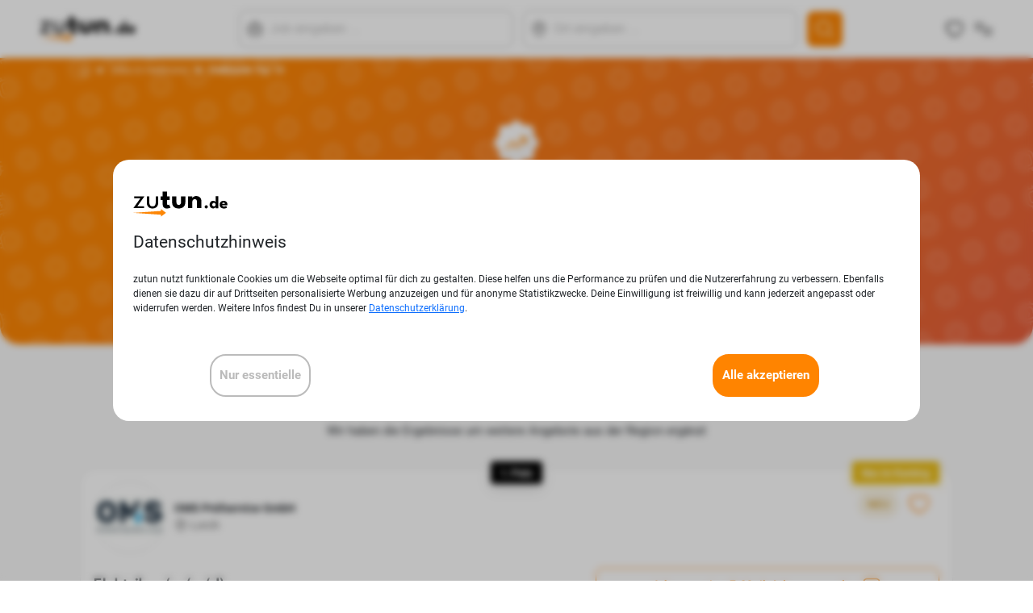

--- FILE ---
content_type: text/html; charset=UTF-8
request_url: https://zutun.de/heilbronn/jobs/top-10-jobs-elektronik
body_size: 10168
content:
<!DOCTYPE html>
<html>
            <head>
                                <meta charset="UTF-8">
                <meta name="viewport" content="width=device-width, initial-scale=1, maximum-scale=1">
            
    <meta name="description" content="Entdecke die Top 10 Elektronik Jobs in Heilbronn. Die meist geklickten Jobs der letzten 7 Tage.">
            <title> Heilbronn: Diese 10 Elektronik-Jobs sind gerade im Trend | zutun.de</title>

            <link rel="apple-touch-icon" sizes="180x180" href="/images/favicon/apple-touch-icon.png">
            <link rel="icon" type="image/png" sizes="32x32" href="/images/favicon/favicon-32x32.png">
            <link rel="icon" type="image/png" sizes="16x16" href="/images/favicon/favicon-16x16.png">
            <link rel="manifest" href="/images/favicon/site.webmanifest">
            <link rel="mask-icon" href="/images/favicon/safari-pinned-tab.svg" color="#5bbad5">
            <meta name="apple-mobile-web-app-title" content="zutun.de">
            <meta name="application-name" content="zutun.de">
            <meta name="msapplication-TileColor" content="#da532c">
            <meta name="theme-color" content="#ffffff">

            <meta name="ahrefs-site-verification" content="a781c30d3f153f6d9ce9249b677cf1bccc9c0219c071aa5f14d9e2d781860fc2">

                                <link rel="stylesheet" href="/build/app-v2.28dcf519.css">
                <link rel="stylesheet" href="/build/header-search-app.b378ba28.css">
                <link rel="stylesheet" href="/build/header-mobile-search-app.b378ba28.css">
            
    <link rel="stylesheet" href="/build/top-10-link-app.fcd568d5.css">

                                <script src="/build/runtime.725dd7e0.js" defer></script><script src="/build/app-v2.c6946782.js" defer></script>
                <script src="/build/menu.84ff6699.js" defer></script>
                <script src="/build/475.8336d991.js" defer></script><script src="/build/525.764bcb49.js" defer></script><script src="/build/82.1a6a9c3f.js" defer></script><script src="/build/240.92552722.js" defer></script><script src="/build/35.6180e949.js" defer></script><script src="/build/627.8c0012bf.js" defer></script><script src="/build/168.144f4069.js" defer></script><script src="/build/header-search-app.0f1a214b.js" defer></script>
                <script src="/build/header-mobile-search-app.20ccbb3e.js" defer></script>
                <script src="/build/favourites-link-v2.bebe5943.js" defer></script>
                                                        <script async src="https://www.googletagmanager.com/gtag/js?id=UA-30038314-1"></script>
                    <script>
                        window.dataLayer = window.dataLayer || [];
                        function gtag(){dataLayer.push(arguments);}
                        gtag('js', new Date());
                        gtag('config', 'UA-30038314-1');
                    </script>
                    <!-- Google tag (gtag.js) -->
                    <script async src="https://www.googletagmanager.com/gtag/js?id=G-LZYPVEGNSD"></script>
                    <script>
                        window.dataLayer = window.dataLayer || [];
                        function gtag(){dataLayer.push(arguments);}
                        gtag('js', new Date());
                        gtag('config', 'G-LZYPVEGNSD');
                    </script>
                                                            <script src="https://prod.statics.indeed.com/tmn-imp/v1/lazyload.min.js"></script>
                                                                                                <script src="/build/cookie-banner.6c906089.js" defer></script>
                                                                
    <script src="/build/140.dc79f588.js" defer></script><script src="/build/merken-button-v2.65e64663.js" defer></script>
    <script src="/build/top-10-link-app.596a7f03.js" defer></script>
    <script src="https://www.google.com/recaptcha/api.js" defer></script>
            <script>
            function onSubmit(token) {
                document.getElementById("jobchart_mail").submit();
            }
        </script>
        <script src="/build/send-job-mail.aaed5392.js" defer></script>
    <script>
        function onSubmitSendJobMail(token) {
            document.getElementById("sendJobByMail").submit();
        }
    </script>
            </head>
        <body>
            <header class="header d-flex align-items-center">
	<div class="container">
		<div class="row align-items-center justify-content-between ">
			<div class="col-auto brand d-flex align-items-center">
				<a href="/">
											<img src="/v2/images/zutun-logo.svg"/>
									</a>
			</div>
			<div id="header-search-app" class="col d-flex align-items-center justify-content-center d-none d-md-inline-flex"> </div>
			<div class="col-auto navigation d-flex align-items-center">
				<span class="search me-3 d-md-none">
					<span class="icon search-icon"><img src="/v2/icons/search.svg"/></span>
					<span class="icon search-filled-icon d-none"><img src="/v2/icons/search-filled.svg"/></span>
				</span>
				<span class="like icon me-3">
					<div id="favourites-link" class="header-favourites"></div>
				</span>
				<span class="menu">
					<span class="burger icon"><img src="/v2/icons/menu.svg"/></span>
					<span class="cross icon icon-small d-none"><img src="/v2/icons/cross.svg"/></span>
				</span>
			</div>
		</div>
	</div>
</header>
<div class="menu-wrapper d-none">
	<div class="container">
		<div class="row">
			<div class="col-12 col-lg-4 d-flex mb-3 justify-content-end justify-content-lg-center text-end text-lg-start right-line">
				<ul class="list-unstyled">
					<li class="heading">
						<img src="/v2/icons/top-company-badge.svg" class="me-2">
						Top 10 Unternehmen
					</li>
					<li class="mt-3 ms-lg-5">
						<a href="/top-10-unternehmen-staedte">Nach Städten</a>
					</li>
					<li class="mt-3 ms-lg-5">
						<a href="/top-10-unternehmen-staedte#Bundesländer">Nach Bundesländern</a>
					</li>
					<li class="mt-3 ms-lg-5">
						<a href="/jobs/top-10-unternehmen">
													Deutschlandweit
												</a>
					</li>
				</ul>
			</div>
			<div class="col-12 col-lg-4 d-flex mb-3 justify-content-end justify-content-lg-center text-end text-lg-start right-line">
				<ul class="list-unstyled">
					<li class="heading">
						<img src="/v2/icons/top-job-badge_l.svg" class="me-2">
						Top 10 Jobcharts
					</li>
					<li class="mt-3 ms-lg-5">
						<a href="/staedte">Nach Städten</a>
					</li>
				</ul>
			</div>

		</div>
	</div>
</div>

<div class="mobile-search-wrapper d-none" id="header-mobile-search-app"></div>

            <main class="content-wrapper">
                <!--div class="blur d-none"></div-->
                    <div class="job-teaser-wrapper">
        <div class="job-teaser-background job-teaser-background-elektronik">
            <div class="container container-content job-teaser-content text-center pb-5">
                <ol class="breadcrumb pb-1 pt-2 text-start">
                    <li>
                        <a href="/"><img src="/v2/icons/home.svg" class="home-icon" alt="Home"/></a>
                    </li>
                    <li>
                        <a href="/heilbronn">Jobs in Heilbronn</a>
                    </li>
                    <li class="fw-bold">
                        Elektronik Top 10
                    </li>
                </ol>
                <img src="/v2/icons/top-job-badge_xl_white.svg" class="top-10-badge mt-2 mt-lg-5 mb-2 mb-lg-5" alt="Top 10 Badge"/>
                <h1 class="display-3 fw-bold">Top 10 Elektronik-Jobs in<br><div class="city-select-container">
    <span id="top-10-dropdown-button" class="top-10-dropdown text-center p-2">Heilbronn</span>
    <div class="dropdown-container" id="top-10-dropdown-select-container">
        <div class="container mt-2 mb-4">
           <div class="row">
               <p class="top-10-dropdown-headline text-start">Ort</p>
               <div id="top-10-link-app" data-branche="elektronik"></div>
           </div>
        </div>
        <div class="top-10-dropdown-neighbours container">
            <div class="row">
                <p class="top-10-dropdown-headline text-start">In deiner Nähe</p>
                                    <a class="col-12 text-start py-3 px-4" href="/bietigheim-bissingen/jobs/top-10-jobs-elektronik">Bietigheim-Bissingen</a>
                                    <a class="col-12 text-start py-3 px-4" href="/ludwigsburg/jobs/top-10-jobs-elektronik">Ludwigsburg</a>
                                    <a class="col-12 text-start py-3 px-4" href="/waiblingen/jobs/top-10-jobs-elektronik">Waiblingen</a>
                                    <a class="col-12 text-start py-3 px-4" href="/fellbach/jobs/top-10-jobs-elektronik">Fellbach</a>
                            </div>
        </div>
    </div>
</div>
<div id="city-select-container-overlay"></div></h1>
                <h4 class="fw-bold text-white text-center mt-4">Die meistgeklickten Jobs der letzten 7 Tage</h4>
            </div>
        </div>
    </div>

    <div class="container container-content">
                                                                                    <div class="mt-5 mb-5 text-center">
                <img src="/v2/icons/radius-icon.png" class="top-10-badge" alt="Radius Icon">
                <p class="fs-5">Wir haben die Ergebnisse um weitere Angebote aus der Region ergänzt</p>
            </div>
                            <div class="mt-5 mb-2">
                    <div class="job-card d-flex flex-column h-100">

    <div class="rank-box row justify-content-end">
        <div class="col-4 text-center">
            <span class="rank rank-black fw-bold">1. Platz</span>
        </div>
        <div class="col-4 text-end">
                                                                <span class="rank rank-new fw-bold">Neu im Ranking</span>
                                    </div>
    </div>
    <div class="row gy-lg-4">
        <div class="col-auto pe-0">
                            <img class="logo" src="/media/logos/45-12200674.gif" />
                    </div>
        <div class="col ps-0 d-flex align-items-start flex-column justify-content-center">
        <p class="company">OMS Prüfservice GmbH</p>
        <p class="city d-flex"><img src="/v2/icons/location.svg" alt="map">Lorch</p>
        </div>
        <div class="col-auto">
            <div class="d-flex align-items-center mt-lg-2">
                                    <span class="tag orange text-uppercase">Neu</span>
                                <div id="MerkenButton-60575907" data-id="60575907" class="btn-save-job"></div>
            </div>
        </div>
    </div>
    <div class="mt-auto row">
        <div class="col-lg-7">
            <div class="row mt-3 gy-lg-3">
                <div class="col">
                    <p class="m-0 job-card-title">Elektriker (m/w/d)</p>
                </div>
            </div>
            <div class="row mt-3 gy-lg-4">
                <div class="col d-flex align-items-start align-content-start flex-wrap gap-2">
                                <span class="tag job-icon orange"><img src="/v2/icons/branchen/elektro.svg" /> Elektro</span>
                
                                                                                                    <span class="tag blue">
                                                    Vollzeit                                            </span>
                
                
                                <span class="tag purple">Immobilien</span>
                
                                                    <span class="tag dark-green">Gehöre zu den ersten Bewerbenden</span>
                                </div>
            </div>
        </div>
        <div class="col-lg-5">
            <div class="row mt-3 gy-2">
                <div class="col>">
                    <button class="btn btn-white w-100 send-job-mail-button icon" data-id="60575907">Job an meine E-Mail-Adresse senden  <img data-id="60575907" src="/v2/icons/mail.svg" /></button>
                </div>
                <div class="col">
                    <form action="/job/direct/60575907-elektriker-m-w-d-oms-pruefservice-gmbh-lorch" target="_blank" method="post">
                        <button type="submit" class="btn btn-orange w-100 ">Job ansehen</button>
                    </form>
                </div>
            </div>
        </div>
    </div>
</div>
                                    </div>
                            <div class="mt-5 mb-2">
                    <div class="job-card d-flex flex-column h-100">

    <div class="rank-box row justify-content-end">
        <div class="col-4 text-center">
            <span class="rank rank-black fw-bold">2. Platz</span>
        </div>
        <div class="col-4 text-end">
                                                                <span class="rank rank-up fw-bold">▲ +1</span>
                                    </div>
    </div>
    <div class="row gy-lg-4">
        <div class="col-auto pe-0">
                            <img class="logo" src="/media/logos/45-11217073.gif" />
                    </div>
        <div class="col ps-0 d-flex align-items-start flex-column justify-content-center">
        <p class="company">OMS Prüfservice GmbH</p>
        <p class="city d-flex"><img src="/v2/icons/location.svg" alt="map">Pforzheim</p>
        </div>
        <div class="col-auto">
            <div class="d-flex align-items-center mt-lg-2">
                                    <span class="tag orange text-uppercase">Neu</span>
                                <div id="MerkenButton-60571276" data-id="60571276" class="btn-save-job"></div>
            </div>
        </div>
    </div>
    <div class="mt-auto row">
        <div class="col-lg-7">
            <div class="row mt-3 gy-lg-3">
                <div class="col">
                    <p class="m-0 job-card-title">Elektriker (m/w/d)</p>
                </div>
            </div>
            <div class="row mt-3 gy-lg-4">
                <div class="col d-flex align-items-start align-content-start flex-wrap gap-2">
                                <span class="tag job-icon orange"><img src="/v2/icons/branchen/elektro.svg" /> Elektro</span>
                
                                                                                                    <span class="tag blue">
                                                    Vollzeit                                            </span>
                
                
                                <span class="tag purple">Immobilien</span>
                
                                                    <span class="tag dark-green">Gehöre zu den ersten Bewerbenden</span>
                                </div>
            </div>
        </div>
        <div class="col-lg-5">
            <div class="row mt-3 gy-2">
                <div class="col>">
                    <button class="btn btn-white w-100 send-job-mail-button icon" data-id="60571276">Job an meine E-Mail-Adresse senden  <img data-id="60571276" src="/v2/icons/mail.svg" /></button>
                </div>
                <div class="col">
                    <form action="/job/direct/60571276-elektriker-m-w-d-oms-pruefservice-gmbh-pforzheim" target="_blank" method="post">
                        <button type="submit" class="btn btn-orange w-100 ">Job ansehen</button>
                    </form>
                </div>
            </div>
        </div>
    </div>
</div>
                                    </div>
                            <div class="mt-5 mb-2">
                    <div class="job-card d-flex flex-column h-100">

    <div class="rank-box row justify-content-end">
        <div class="col-4 text-center">
            <span class="rank rank-black fw-bold">3. Platz</span>
        </div>
        <div class="col-4 text-end">
                                                                <span class="rank rank-new fw-bold">Neu im Ranking</span>
                                    </div>
    </div>
    <div class="row gy-lg-4">
        <div class="col-auto pe-0">
                            <img class="logo" src="/media/logos/45-12200679.gif" />
                    </div>
        <div class="col ps-0 d-flex align-items-start flex-column justify-content-center">
        <p class="company">OMS Prüfservice GmbH</p>
        <p class="city d-flex"><img src="/v2/icons/location.svg" alt="map">Backnang</p>
        </div>
        <div class="col-auto">
            <div class="d-flex align-items-center mt-lg-2">
                                    <span class="tag orange text-uppercase">Neu</span>
                                <div id="MerkenButton-60575808" data-id="60575808" class="btn-save-job"></div>
            </div>
        </div>
    </div>
    <div class="mt-auto row">
        <div class="col-lg-7">
            <div class="row mt-3 gy-lg-3">
                <div class="col">
                    <p class="m-0 job-card-title">Elektriker (m/w/d)</p>
                </div>
            </div>
            <div class="row mt-3 gy-lg-4">
                <div class="col d-flex align-items-start align-content-start flex-wrap gap-2">
                                <span class="tag job-icon orange"><img src="/v2/icons/branchen/elektro.svg" /> Elektro</span>
                
                                                                                                    <span class="tag blue">
                                                    Vollzeit                                            </span>
                
                
                                <span class="tag purple">Immobilien</span>
                
                                                    <span class="tag dark-green">Gehöre zu den ersten Bewerbenden</span>
                                </div>
            </div>
        </div>
        <div class="col-lg-5">
            <div class="row mt-3 gy-2">
                <div class="col>">
                    <button class="btn btn-white w-100 send-job-mail-button icon" data-id="60575808">Job an meine E-Mail-Adresse senden  <img data-id="60575808" src="/v2/icons/mail.svg" /></button>
                </div>
                <div class="col">
                    <form action="/job/direct/60575808-elektriker-m-w-d-oms-pruefservice-gmbh-backnang" target="_blank" method="post">
                        <button type="submit" class="btn btn-orange w-100 ">Job ansehen</button>
                    </form>
                </div>
            </div>
        </div>
    </div>
</div>
                                    </div>
                            <div class="mt-5 mb-2">
                    <div class="job-card d-flex flex-column h-100">

    <div class="rank-box row justify-content-end">
        <div class="col-4 text-center">
            <span class="rank rank-black fw-bold">4. Platz</span>
        </div>
        <div class="col-4 text-end">
                                                                <span class="rank rank-down fw-bold">▼ -3</span>
                                    </div>
    </div>
    <div class="row gy-lg-4">
        <div class="col-auto pe-0">
                            <img class="logo" src="/media/logos/45-13455634.gif" />
                    </div>
        <div class="col ps-0 d-flex align-items-start flex-column justify-content-center">
        <p class="company">OMS Prüfservice GmbH</p>
        <p class="city d-flex"><img src="/v2/icons/location.svg" alt="map">Schwäbisch Hall</p>
        </div>
        <div class="col-auto">
            <div class="d-flex align-items-center mt-lg-2">
                                    <span class="tag orange text-uppercase">Neu</span>
                                <div id="MerkenButton-60578313" data-id="60578313" class="btn-save-job"></div>
            </div>
        </div>
    </div>
    <div class="mt-auto row">
        <div class="col-lg-7">
            <div class="row mt-3 gy-lg-3">
                <div class="col">
                    <p class="m-0 job-card-title">Elektriker (m/w/d)</p>
                </div>
            </div>
            <div class="row mt-3 gy-lg-4">
                <div class="col d-flex align-items-start align-content-start flex-wrap gap-2">
                                <span class="tag job-icon orange"><img src="/v2/icons/branchen/elektro.svg" /> Elektro</span>
                
                                                                                                    <span class="tag blue">
                                                    Vollzeit                                            </span>
                
                
                                <span class="tag purple">Öffentlicher Dienst &amp; Verbände</span>
                
                                                    <span class="tag dark-green">Gehöre zu den ersten Bewerbenden</span>
                                </div>
            </div>
        </div>
        <div class="col-lg-5">
            <div class="row mt-3 gy-2">
                <div class="col>">
                    <button class="btn btn-white w-100 send-job-mail-button icon" data-id="60578313">Job an meine E-Mail-Adresse senden  <img data-id="60578313" src="/v2/icons/mail.svg" /></button>
                </div>
                <div class="col">
                    <form action="/job/direct/60578313-elektriker-m-w-d-oms-pruefservice-gmbh-schwaebisch-hall" target="_blank" method="post">
                        <button type="submit" class="btn btn-orange w-100 ">Job ansehen</button>
                    </form>
                </div>
            </div>
        </div>
    </div>
</div>
                                    </div>
                            <div class="mt-5 mb-2">
                    <div class="job-card d-flex flex-column h-100">

    <div class="rank-box row justify-content-end">
        <div class="col-4 text-center">
            <span class="rank rank-black fw-bold">5. Platz</span>
        </div>
        <div class="col-4 text-end">
                                                                <span class="rank rank-new fw-bold">Neu im Ranking</span>
                                    </div>
    </div>
    <div class="row gy-lg-4">
        <div class="col-auto pe-0">
                            <img class="logo" src="/media/logos/26-4686939244" />
                    </div>
        <div class="col ps-0 d-flex align-items-start flex-column justify-content-center">
        <p class="company">N-ERGIE Netz GmbH</p>
        <p class="city d-flex"><img src="/v2/icons/location.svg" alt="map">Weikersheim</p>
        </div>
        <div class="col-auto">
            <div class="d-flex align-items-center mt-lg-2">
                                    <span class="tag orange text-uppercase">Neu</span>
                                <div id="MerkenButton-60562034" data-id="60562034" class="btn-save-job"></div>
            </div>
        </div>
    </div>
    <div class="mt-auto row">
        <div class="col-lg-7">
            <div class="row mt-3 gy-lg-3">
                <div class="col">
                    <p class="m-0 job-card-title">Elektriker (m/w/d)</p>
                </div>
            </div>
            <div class="row mt-3 gy-lg-4">
                <div class="col d-flex align-items-start align-content-start flex-wrap gap-2">
                                <span class="tag job-icon orange"><img src="/v2/icons/branchen/elektro.svg" /> Elektro</span>
                
                                                                                                    <span class="tag blue">
                                                    Vollzeit                                            </span>
                
                
                                <span class="tag purple">Elektrotechnik/Elektronik</span>
                
                                                    <span class="tag dark-green">Gehöre zu den ersten Bewerbenden</span>
                                </div>
            </div>
        </div>
        <div class="col-lg-5">
            <div class="row mt-3 gy-2">
                <div class="col>">
                    <button class="btn btn-white w-100 send-job-mail-button icon" data-id="60562034">Job an meine E-Mail-Adresse senden  <img data-id="60562034" src="/v2/icons/mail.svg" /></button>
                </div>
                <div class="col">
                    <form action="/job/direct/60562034-elektriker-m-w-d-n-ergie-netz-gmbh-weikersheim" target="_blank" method="post">
                        <button type="submit" class="btn btn-orange w-100 ">Job ansehen</button>
                    </form>
                </div>
            </div>
        </div>
    </div>
</div>
                                    </div>
                            <div class="mt-5 mb-2">
                    <div class="job-card d-flex flex-column h-100">

    <div class="rank-box row justify-content-end">
        <div class="col-4 text-center">
            <span class="rank rank-black fw-bold">6. Platz</span>
        </div>
        <div class="col-4 text-end">
                                                                <span class="rank rank-new fw-bold">Neu im Ranking</span>
                                    </div>
    </div>
    <div class="row gy-lg-4">
        <div class="col-auto pe-0">
                            <img class="logo" src="/v2/images/default-job-logo.png" />
                    </div>
        <div class="col ps-0 d-flex align-items-start flex-column justify-content-center">
        <p class="company">N-ERGIE Netz GmbH</p>
        <p class="city d-flex"><img src="/v2/icons/location.svg" alt="map">Weikersheim</p>
        </div>
        <div class="col-auto">
            <div class="d-flex align-items-center mt-lg-2">
                                    <span class="tag orange text-uppercase">Neu</span>
                                <div id="MerkenButton-60588914" data-id="60588914" class="btn-save-job"></div>
            </div>
        </div>
    </div>
    <div class="mt-auto row">
        <div class="col-lg-7">
            <div class="row mt-3 gy-lg-3">
                <div class="col">
                    <p class="m-0 job-card-title">Elektriker (m/w/d)</p>
                </div>
            </div>
            <div class="row mt-3 gy-lg-4">
                <div class="col d-flex align-items-start align-content-start flex-wrap gap-2">
                                <span class="tag job-icon orange"><img src="/v2/icons/branchen/elektro.svg" /> Elektro</span>
                
                                                                                                    <span class="tag blue">
                                                    Vollzeit                                            </span>
                
                
                                <span class="tag purple">Ingenieur, Technik</span>
                
                                                    <span class="tag dark-green">Gehöre zu den ersten Bewerbenden</span>
                                </div>
            </div>
        </div>
        <div class="col-lg-5">
            <div class="row mt-3 gy-2">
                <div class="col>">
                    <button class="btn btn-white w-100 send-job-mail-button icon" data-id="60588914">Job an meine E-Mail-Adresse senden  <img data-id="60588914" src="/v2/icons/mail.svg" /></button>
                </div>
                <div class="col">
                    <form action="/job/direct/60588914-elektriker-m-w-d-n-ergie-netz-gmbh-weikersheim" target="_blank" method="post">
                        <button type="submit" class="btn btn-orange w-100 ">Job ansehen</button>
                    </form>
                </div>
            </div>
        </div>
    </div>
</div>
                                    </div>
                            <div class="mt-5 mb-2">
                    <div class="job-card d-flex flex-column h-100">

    <div class="rank-box row justify-content-end">
        <div class="col-4 text-center">
            <span class="rank rank-black fw-bold">7. Platz</span>
        </div>
        <div class="col-4 text-end">
                                                                <span class="rank rank-down fw-bold">▼ -4</span>
                                    </div>
    </div>
    <div class="row gy-lg-4">
        <div class="col-auto pe-0">
                            <img class="logo" src="/v2/images/default-job-logo.png" />
                    </div>
        <div class="col ps-0 d-flex align-items-start flex-column justify-content-center">
        <p class="company">Implenia Deutschland</p>
        <p class="city d-flex"><img src="/v2/icons/location.svg" alt="map">Mannheim</p>
        </div>
        <div class="col-auto">
            <div class="d-flex align-items-center mt-lg-2">
                                    <span class="tag orange text-uppercase">Neu</span>
                                <div id="MerkenButton-60588282" data-id="60588282" class="btn-save-job"></div>
            </div>
        </div>
    </div>
    <div class="mt-auto row">
        <div class="col-lg-7">
            <div class="row mt-3 gy-lg-3">
                <div class="col">
                    <p class="m-0 job-card-title">Elektriker (m/w/d)</p>
                </div>
            </div>
            <div class="row mt-3 gy-lg-4">
                <div class="col d-flex align-items-start align-content-start flex-wrap gap-2">
                                <span class="tag job-icon orange"><img src="/v2/icons/branchen/elektro.svg" /> Elektro</span>
                
                                                                                                    <span class="tag blue">
                                                    Vollzeit                                            </span>
                
                
                                <span class="tag purple">Ingenieur, Technik</span>
                
                                                    <span class="tag dark-green">Gehöre zu den ersten Bewerbenden</span>
                                </div>
            </div>
        </div>
        <div class="col-lg-5">
            <div class="row mt-3 gy-2">
                <div class="col>">
                    <button class="btn btn-white w-100 send-job-mail-button icon" data-id="60588282">Job an meine E-Mail-Adresse senden  <img data-id="60588282" src="/v2/icons/mail.svg" /></button>
                </div>
                <div class="col">
                    <form action="/job/direct/60588282-elektriker-m-w-d-implenia-deutschland-mannheim" target="_blank" method="post">
                        <button type="submit" class="btn btn-orange w-100 ">Job ansehen</button>
                    </form>
                </div>
            </div>
        </div>
    </div>
</div>
                                    </div>
                            <div class="mt-5 mb-2">
                    <div class="job-card d-flex flex-column h-100">

    <div class="rank-box row justify-content-end">
        <div class="col-4 text-center">
            <span class="rank rank-black fw-bold">8. Platz</span>
        </div>
        <div class="col-4 text-end">
                                                                <span class="rank rank-down fw-bold">▼ -5</span>
                                    </div>
    </div>
    <div class="row gy-lg-4">
        <div class="col-auto pe-0">
                            <img class="logo" src="/media/logos/24-1903263855.gif" />
                    </div>
        <div class="col ps-0 d-flex align-items-start flex-column justify-content-center">
        <p class="company">Zoologisch Botanischer Garten Wilhelma</p>
        <p class="city d-flex"><img src="/v2/icons/location.svg" alt="map">Stuttgart</p>
        </div>
        <div class="col-auto">
            <div class="d-flex align-items-center mt-lg-2">
                                    <span class="tag orange text-uppercase">Neu</span>
                                <div id="MerkenButton-60562254" data-id="60562254" class="btn-save-job"></div>
            </div>
        </div>
    </div>
    <div class="mt-auto row">
        <div class="col-lg-7">
            <div class="row mt-3 gy-lg-3">
                <div class="col">
                    <p class="m-0 job-card-title">Elektrikerin oder Elektriker (m/w/d)</p>
                </div>
            </div>
            <div class="row mt-3 gy-lg-4">
                <div class="col d-flex align-items-start align-content-start flex-wrap gap-2">
                                <span class="tag job-icon orange"><img src="/v2/icons/branchen/elektro.svg" /> Elektro</span>
                
                                                                                                    <span class="tag blue">
                                                    Vollzeit                                            </span>
                
                
                                <span class="tag purple">Sonstige</span>
                
                                                    <span class="tag dark-green">Gehöre zu den ersten Bewerbenden</span>
                                </div>
            </div>
        </div>
        <div class="col-lg-5">
            <div class="row mt-3 gy-2">
                <div class="col>">
                    <button class="btn btn-white w-100 send-job-mail-button icon" data-id="60562254">Job an meine E-Mail-Adresse senden  <img data-id="60562254" src="/v2/icons/mail.svg" /></button>
                </div>
                <div class="col">
                    <form action="/job/direct/60562254-elektrikerin-oder-elektriker-m-w-d-zoologisch-botanischer-garten-wilhelma-stuttgart" target="_blank" method="post">
                        <button type="submit" class="btn btn-orange w-100 ">Job ansehen</button>
                    </form>
                </div>
            </div>
        </div>
    </div>
</div>
                                    </div>
                            <div class="mt-5 mb-2">
                    <div class="job-card d-flex flex-column h-100">

    <div class="rank-box row justify-content-end">
        <div class="col-4 text-center">
            <span class="rank rank-black fw-bold">9. Platz</span>
        </div>
        <div class="col-4 text-end">
                                                                <span class="rank rank-down fw-bold">▼ -7</span>
                                    </div>
    </div>
    <div class="row gy-lg-4">
        <div class="col-auto pe-0">
                            <img class="logo" src="/media/logos/45-13171909.gif" />
                    </div>
        <div class="col ps-0 d-flex align-items-start flex-column justify-content-center">
        <p class="company">OMS Prüfservice GmbH</p>
        <p class="city d-flex"><img src="/v2/icons/location.svg" alt="map">Rastatt</p>
        </div>
        <div class="col-auto">
            <div class="d-flex align-items-center mt-lg-2">
                                    <span class="tag orange text-uppercase">Neu</span>
                                <div id="MerkenButton-60579199" data-id="60579199" class="btn-save-job"></div>
            </div>
        </div>
    </div>
    <div class="mt-auto row">
        <div class="col-lg-7">
            <div class="row mt-3 gy-lg-3">
                <div class="col">
                    <p class="m-0 job-card-title">Elektriker 4.000 € Willkommensprämie (m/w/d)</p>
                </div>
            </div>
            <div class="row mt-3 gy-lg-4">
                <div class="col d-flex align-items-start align-content-start flex-wrap gap-2">
                                <span class="tag job-icon orange"><img src="/v2/icons/branchen/elektro.svg" /> Elektro</span>
                
                                                                                                    <span class="tag blue">
                                                    Vollzeit                                            </span>
                
                
                                <span class="tag purple">Agentur, Werbung, Marketing &amp; PR</span>
                
                                                    <span class="tag dark-green">Gehöre zu den ersten Bewerbenden</span>
                                </div>
            </div>
        </div>
        <div class="col-lg-5">
            <div class="row mt-3 gy-2">
                <div class="col>">
                    <button class="btn btn-white w-100 send-job-mail-button icon" data-id="60579199">Job an meine E-Mail-Adresse senden  <img data-id="60579199" src="/v2/icons/mail.svg" /></button>
                </div>
                <div class="col">
                    <form action="/job/direct/60579199-elektriker-4-000-willkommenspraemie-m-w-d-oms-pruefservice-gmbh-rastatt" target="_blank" method="post">
                        <button type="submit" class="btn btn-orange w-100 ">Job ansehen</button>
                    </form>
                </div>
            </div>
        </div>
    </div>
</div>
                                    </div>
                            <div class="mt-5 mb-2">
                    <div class="job-card d-flex flex-column h-100">

    <div class="rank-box row justify-content-end">
        <div class="col-4 text-center">
            <span class="rank rank-black fw-bold">10. Platz</span>
        </div>
        <div class="col-4 text-end">
                                                                <span class="rank rank-new fw-bold">Neu im Ranking</span>
                                    </div>
    </div>
    <div class="row gy-lg-4">
        <div class="col-auto pe-0">
                            <img class="logo" src="/media/logos/24-1791714525.gif" />
                    </div>
        <div class="col ps-0 d-flex align-items-start flex-column justify-content-center">
        <p class="company">Rems-Murr-Kliniken gGmbH</p>
        <p class="city d-flex"><img src="/v2/icons/location.svg" alt="map">Winnenden</p>
        </div>
        <div class="col-auto">
            <div class="d-flex align-items-center mt-lg-2">
                                    <span class="tag orange text-uppercase">Neu</span>
                                <div id="MerkenButton-60563534" data-id="60563534" class="btn-save-job"></div>
            </div>
        </div>
    </div>
    <div class="mt-auto row">
        <div class="col-lg-7">
            <div class="row mt-3 gy-lg-3">
                <div class="col">
                    <p class="m-0 job-card-title">Servicetechniker Elektrotechnik/ Elektriker (m/w/d)</p>
                </div>
            </div>
            <div class="row mt-3 gy-lg-4">
                <div class="col d-flex align-items-start align-content-start flex-wrap gap-2">
                                <span class="tag job-icon orange"><img src="/v2/icons/branchen/elektro.svg" /> Elektro</span>
                
                                                                                                    <span class="tag blue">
                                                    Vollzeit                                            </span>
                
                
                                <span class="tag purple">Installation, Wartung, Montage</span>
                
                                                    <span class="tag dark-green">Gehöre zu den ersten Bewerbenden</span>
                                </div>
            </div>
        </div>
        <div class="col-lg-5">
            <div class="row mt-3 gy-2">
                <div class="col>">
                    <button class="btn btn-white w-100 send-job-mail-button icon" data-id="60563534">Job an meine E-Mail-Adresse senden  <img data-id="60563534" src="/v2/icons/mail.svg" /></button>
                </div>
                <div class="col">
                    <form action="/job/direct/60563534-servicetechniker-elektrotechnik-elektriker-m-w-d-rems-murr-kliniken-ggmbh-winnenden" target="_blank" method="post">
                        <button type="submit" class="btn btn-orange w-100 ">Job ansehen</button>
                    </form>
                </div>
            </div>
        </div>
    </div>
</div>
                                    </div>
                                    

                    <div class="mt-3 mt-lg-5 mb-3 mb-lg-5">
                <div class="newsletter">
    <div class="row align-items-center gap-3 gap-lg-5">
        <div class="col-lg">
            <img class="d-none d-lg-block img-fluid" src="/images/newsletter-img-elektronik-desktop.png">
            <img class="d-lg-none w-100 mb-3" src="/images/newsletter-img-elektronik-mobile.png">
        </div>
        <div class="col-lg mt-2">
            <div class="container">
                <div class="px-lg-5 px-3">
                    <h2 class="mt-lg-4 mb-lg-4 display-5 fw-bold text-white">Verpasse keine neuen Elektronik-Jobs in Heilbronn mehr</h2>
                    <p class="mt-3 mb-4 fs-5 text-grey">Mit unserem Newsletter hast du die Top-10 Elektronik-Jobs immer im Blick. Jede Woche neu.</p>
                    <form name="jobchart_mail" method="post" id="jobchart_mail">
                    <input type="hidden" id="jobchart_mail_citySlug" name="jobchart_mail[citySlug]" value="heilbronn" />
                    <input type="hidden" id="jobchart_mail_branche" name="jobchart_mail[branche]" value="elektronik" />
                    <div class="row mt-2">
                        <div class="col">
                            <input type="email" id="jobchart_mail_mailAddress" name="jobchart_mail[mailAddress]" required="required" placeholder="E-Mail-Adresse eingeben.." class="search-input form-control" />
                        </div>
                        <div class="col-auto">
                            <button type="submit" id="jobchart_mail_submit" name="jobchart_mail[submit]" class="btn btn-orange g-recaptcha" data-callback="onSubmit" data-action="submit" data-sitekey="6LdeUEkkAAAAAO6aM3pq3M37nuSzQDUUgIPqjf8i"><svg xmlns="http://www.w3.org/2000/svg" width="14" height="14" viewBox="0 0 14 14" fill="none">
                            <path d="M1 1H13V13" stroke="white" stroke-width="1.5" stroke-linecap="round" stroke-linejoin="round"/>
                            <path d="M1 13L13 1" stroke="white" stroke-width="1.5" stroke-linecap="round"/>
                        </svg></button>
                        </div>
                    </div>
                    
                    </form>
                    <p class="mt-4 small text-grey">Wenn du auf "Anmelden" klickst, stimmst du unseren <a href="/nutzungsbedingungen" class="text-white small">Nutzungsbedingungen</a> und unserer <a href="/datenschutz" class="text-white small">Datenschutzerklärung</a> zu. Wir schicken dir einmal pro Woche die Top 10 Elektronik-Jobcharts aus Heilbronn zu. Du kannst dich jederzeit wieder abmelden.</p>
                </div>
            </div>
        </div>
    </div>

</div>
            </div>
        


    </div>
    <div class="mt-5 pt-5 mb-5">
    <div class="job-teaser-wrapper">
        <div class="job-teaser-background job-teaser-background-elektronik">
            <div class="container container-content job-teaser-content text-center pb-5 pt-3 overflow-hidden near-top-10">
                <img src="/v2/icons/top-job-badge_xl_white.svg" class="top-10-badge mt-5 mb-5" alt="Top 10 Badge"/>
                <h3 class="display-5 fw-bold text-white">Top 10 Elektronik-Jobs in deiner Nähe</h3>
                <p class="fs-4 text-white text-center mt-4 mb-5">Entdecke weitere Top 10 Elektronik-Jobs in deiner Nähe</p>
                <div class="row row-cols-2 row-cols-lg-4 g-4 text-start">
                                            <div class="col d-flex">
                            <div class="pb-1 pb-lg-3 px-3 px-lg-4 d-flex flex-column landingpage-card picture-card">
                                <img src="/media/landingpage/bietigheim-bissingen_groesste_arbeitgeber.jpeg" class="img-top">
                                <img src="/v2/icons/top-job-badge_l.svg" class="picture-card-badge" />
                                 <div class="row pt-3">
                                    <p class="fs-3 fw-bold lh-1">Top 10 Elektronik-Jobs in <span class="fs-3 fw-bold text-orange">Bietigheim-Bissingen</span></p>
                                </div>
                                <div class="mt-auto">
                                    <div class="row pt-2 pb-2">
                                        <div class="container">
                                            <a href="/bietigheim-bissingen/jobs/top-10-jobs-elektronik" class="btn btn-round btn-orange w-100">Ansehen</a>
                                        </div>
                                    </div>
                                </div>
                            </div>
                        </div>
                                            <div class="col d-flex">
                            <div class="pb-1 pb-lg-3 px-3 px-lg-4 d-flex flex-column landingpage-card picture-card">
                                <img src="/media/landingpage/ludwigsburg_groesste_arbeitgeber.jpeg" class="img-top">
                                <img src="/v2/icons/top-job-badge_l.svg" class="picture-card-badge" />
                                 <div class="row pt-3">
                                    <p class="fs-3 fw-bold lh-1">Top 10 Elektronik-Jobs in <span class="fs-3 fw-bold text-orange">Ludwigsburg</span></p>
                                </div>
                                <div class="mt-auto">
                                    <div class="row pt-2 pb-2">
                                        <div class="container">
                                            <a href="/ludwigsburg/jobs/top-10-jobs-elektronik" class="btn btn-round btn-orange w-100">Ansehen</a>
                                        </div>
                                    </div>
                                </div>
                            </div>
                        </div>
                                            <div class="col d-flex">
                            <div class="pb-1 pb-lg-3 px-3 px-lg-4 d-flex flex-column landingpage-card picture-card">
                                <img src="/media/landingpage/waiblingen_groesste_arbeitgeber.jpeg" class="img-top">
                                <img src="/v2/icons/top-job-badge_l.svg" class="picture-card-badge" />
                                 <div class="row pt-3">
                                    <p class="fs-3 fw-bold lh-1">Top 10 Elektronik-Jobs in <span class="fs-3 fw-bold text-orange">Waiblingen</span></p>
                                </div>
                                <div class="mt-auto">
                                    <div class="row pt-2 pb-2">
                                        <div class="container">
                                            <a href="/waiblingen/jobs/top-10-jobs-elektronik" class="btn btn-round btn-orange w-100">Ansehen</a>
                                        </div>
                                    </div>
                                </div>
                            </div>
                        </div>
                                            <div class="col d-flex">
                            <div class="pb-1 pb-lg-3 px-3 px-lg-4 d-flex flex-column landingpage-card picture-card">
                                <img src="/media/landingpage/fellbach_groesste_arbeitgeber.jpeg" class="img-top">
                                <img src="/v2/icons/top-job-badge_l.svg" class="picture-card-badge" />
                                 <div class="row pt-3">
                                    <p class="fs-3 fw-bold lh-1">Top 10 Elektronik-Jobs in <span class="fs-3 fw-bold text-orange">Fellbach</span></p>
                                </div>
                                <div class="mt-auto">
                                    <div class="row pt-2 pb-2">
                                        <div class="container">
                                            <a href="/fellbach/jobs/top-10-jobs-elektronik" class="btn btn-round btn-orange w-100">Ansehen</a>
                                        </div>
                                    </div>
                                </div>
                            </div>
                        </div>
                                    </div>
            </div>
        </div>
    </div>
</div>
    <div class="container container-content near-top-10">
    <div class="text-center pt-5 pb-5">
        <h2 class="display-5 fw-bold text-orange">Top 10 Arbeitgeber in deiner Nähe</h2>
        <p class="fs-4 text-grey text-center mt-4 mb-5">Kennst du schon die größten Arbeitgeber in deiner Umgebung?</p>
        <div class="row row-cols-1 row-cols-lg-2 g-5 mx-lg-5">
                            <div class="col">
                    <div class="top-10-landingpage-card mb-lg-3">
                        <div class="row g-0">
                            <div class="col-6 picture-card">
                                    <img src="/media/landingpage/heilbronn_groesste_arbeitgeber.jpeg" class="img-left" alt="Bild der Stadt Heilbronn"/>
                                    <img src="/v2/icons/top-company-badge.svg" class="picture-card-badge picture-card-top-10-badge" alt="Top 10 Company Badge"/>
                            </div>
                            <div class="col-6 py-4 pe-4 ps-3">
                                <div class="row text-start">
                                    <p class="fs-3 fw-bold lh-1">Top 10 Arbeitgeber in <span class="fs-3 fw-bold text-orange">Heilbronn</span></p>
                                </div>
                                <div class="row mt-auto">
                                    <div class="container">
                                        <a href="/heilbronn/jobs/top-10-arbeitgeber" class="btn btn-round btn-orange w-100">Ansehen</a>
                                    </div>
                                </div>
                            </div>
                        </div>
                    </div>
                </div>
                            <div class="col">
                    <div class="top-10-landingpage-card mb-lg-3">
                        <div class="row g-0">
                            <div class="col-6 picture-card">
                                    <img src="/media/landingpage/bietigheim-bissingen_groesste_arbeitgeber.jpeg" class="img-left" alt="Bild der Stadt Bietigheim-Bissingen"/>
                                    <img src="/v2/icons/top-company-badge.svg" class="picture-card-badge picture-card-top-10-badge" alt="Top 10 Company Badge"/>
                            </div>
                            <div class="col-6 py-4 pe-4 ps-3">
                                <div class="row text-start">
                                    <p class="fs-3 fw-bold lh-1">Top 10 Arbeitgeber in <span class="fs-3 fw-bold text-orange">Bietigheim-Bissingen</span></p>
                                </div>
                                <div class="row mt-auto">
                                    <div class="container">
                                        <a href="/bietigheim-bissingen/jobs/top-10-arbeitgeber" class="btn btn-round btn-orange w-100">Ansehen</a>
                                    </div>
                                </div>
                            </div>
                        </div>
                    </div>
                </div>
                            <div class="col">
                    <div class="top-10-landingpage-card mb-lg-3">
                        <div class="row g-0">
                            <div class="col-6 picture-card">
                                    <img src="/media/landingpage/ludwigsburg_groesste_arbeitgeber.jpeg" class="img-left" alt="Bild der Stadt Ludwigsburg"/>
                                    <img src="/v2/icons/top-company-badge.svg" class="picture-card-badge picture-card-top-10-badge" alt="Top 10 Company Badge"/>
                            </div>
                            <div class="col-6 py-4 pe-4 ps-3">
                                <div class="row text-start">
                                    <p class="fs-3 fw-bold lh-1">Top 10 Arbeitgeber in <span class="fs-3 fw-bold text-orange">Ludwigsburg</span></p>
                                </div>
                                <div class="row mt-auto">
                                    <div class="container">
                                        <a href="/ludwigsburg/jobs/top-10-arbeitgeber" class="btn btn-round btn-orange w-100">Ansehen</a>
                                    </div>
                                </div>
                            </div>
                        </div>
                    </div>
                </div>
                            <div class="col">
                    <div class="top-10-landingpage-card mb-lg-3">
                        <div class="row g-0">
                            <div class="col-6 picture-card">
                                    <img src="/media/landingpage/waiblingen_groesste_arbeitgeber.jpeg" class="img-left" alt="Bild der Stadt Waiblingen"/>
                                    <img src="/v2/icons/top-company-badge.svg" class="picture-card-badge picture-card-top-10-badge" alt="Top 10 Company Badge"/>
                            </div>
                            <div class="col-6 py-4 pe-4 ps-3">
                                <div class="row text-start">
                                    <p class="fs-3 fw-bold lh-1">Top 10 Arbeitgeber in <span class="fs-3 fw-bold text-orange">Waiblingen</span></p>
                                </div>
                                <div class="row mt-auto">
                                    <div class="container">
                                        <a href="/waiblingen/jobs/top-10-arbeitgeber" class="btn btn-round btn-orange w-100">Ansehen</a>
                                    </div>
                                </div>
                            </div>
                        </div>
                    </div>
                </div>
                    </div>
    </div>
</div>

                <div id="send-job-by-mail-container" class="container container-content">
    <div class="row mt-4 justify-content-center">
        <div class="col-auto">
            <img src="/v2/icons/mail-overlay.svg" style="height: 76px;width: 76px;"/>
        </div>
    </div>
    <div class="row">
        <h2 class="mt-4">Dieses Jobangebot an meine E-Mail-Adresse senden</h2>
        <p class="fs-5 mt-3">So geht es nicht verloren und du kannst du dich später entspannt bewerben.</p>
    </div>
    <form name="send_by_mail" method="post" id="sendJobByMail">
    <input type="hidden" name="requestType" value="sendByMail" />
    <input type="hidden" id="send_by_mail_jobId" name="send_by_mail[jobId]" />
    <input type="email" id="send_by_mail_mailAddress" name="send_by_mail[mailAddress]" required="required" placeholder="E-Mail-Adresse eingeben..." class="form-control" />
    <p class="text-grey">Du bekommst nur einmalig eine Mail mit diesem Jobangebot.</p>
    <div class="container">
        <div id="submit-wrapper" class="row mt-3">
            <button type="submit" id="send_by_mail_submit" name="send_by_mail[submit]" class="btn btn-round btn-orange w-100 g-recaptcha" data-callback="onSubmitSendJobMail" data-action="submit" data-sitekey="6LdeUEkkAAAAAO6aM3pq3M37nuSzQDUUgIPqjf8i">Senden</button>
            <div id="submit-loading-image" class="justify-content-center align-items-center">
                <img alt="Senden..." src="[data-uri]"/>
            </div>
        </div>
        
    </div>
    </form>
    <div class="row mt-4">
        <p id="close-button" class="fs-5 fw-bold text-center">Abbrechen</p>
    </div>
</div>
<div id="send-job-by-mail-overlay"></div>

            </main>

            <footer class="footer">
	<div class="container">
		<div class="row pt-5">
			<div class="col-6 col-sm-3">
				<ul class="list-unstyled">
					<li class="heading pb-1">Top 10 Arbeitgeber</li>
					<li class="pb-1">
						<a href="/top-10-unternehmen-staedte">Nach Städten</a>
					</li>
					<li class="pb-1">
						<a href="/top-10-unternehmen-staedte#Bundesländer">Nach Bundesländern</a>
					</li>
					<li>
						<a href="/jobs/top-10-unternehmen">
													Deutschlandweit
												</a>
					</li>
				</ul>
			</div>
			<div class="col-6 col-sm-3">
				<ul class="list-unstyled">
					<li class="heading pb-1">Jobseiten</li>
					<li class="pb-1">
						<a href="/staedte">Beliebte Jobs</a>
					</li>
				</ul>
			</div>
		</div>
		<div class="row">
			<div class="col-3">
									<img class="logo" src="/v2/images/zutun-de_Logo_white.svg"/>
							</div>
			<div class="col-9 d-flex align-items-center justify-content-end">
				<span class="d-inline d-sm-none">
					<a href="/kontakt">Kontakt</a>
				</span>
			</div>
		</div>
		<div class="row justify-content-end pb-3">
			<hr class="m-0 mt-4 mb-2">
			<div class="col-12 col-sm-8 col-lg-6 align-self-end justify-content-end">
				<ul class="list-unstyled list-group list-group-horizontal d-flex justify-content-between">
					<li class="">
						<a href="/nutzungsbedingungen">Nutzungsbedingungen</a>
					</li>
					<li class="">
						<a href="/impressum">Impressum</a>
					</li>
					<li class="">
						<a href="/datenschutz">Datenschutz</a>
					</li>
					<li class="d-none d-sm-inline">
						<a href="/kontakt">Kontakt</a>
					</li>
				</ul>
			</div>
		</div>
	</div>
</footer>

    </body>
</html>


--- FILE ---
content_type: text/html; charset=utf-8
request_url: https://www.google.com/recaptcha/api2/anchor?ar=1&k=6LdeUEkkAAAAAO6aM3pq3M37nuSzQDUUgIPqjf8i&co=aHR0cHM6Ly96dXR1bi5kZTo0NDM.&hl=en&v=PoyoqOPhxBO7pBk68S4YbpHZ&size=invisible&sa=submit&anchor-ms=20000&execute-ms=30000&cb=syuegptponqh
body_size: 49434
content:
<!DOCTYPE HTML><html dir="ltr" lang="en"><head><meta http-equiv="Content-Type" content="text/html; charset=UTF-8">
<meta http-equiv="X-UA-Compatible" content="IE=edge">
<title>reCAPTCHA</title>
<style type="text/css">
/* cyrillic-ext */
@font-face {
  font-family: 'Roboto';
  font-style: normal;
  font-weight: 400;
  font-stretch: 100%;
  src: url(//fonts.gstatic.com/s/roboto/v48/KFO7CnqEu92Fr1ME7kSn66aGLdTylUAMa3GUBHMdazTgWw.woff2) format('woff2');
  unicode-range: U+0460-052F, U+1C80-1C8A, U+20B4, U+2DE0-2DFF, U+A640-A69F, U+FE2E-FE2F;
}
/* cyrillic */
@font-face {
  font-family: 'Roboto';
  font-style: normal;
  font-weight: 400;
  font-stretch: 100%;
  src: url(//fonts.gstatic.com/s/roboto/v48/KFO7CnqEu92Fr1ME7kSn66aGLdTylUAMa3iUBHMdazTgWw.woff2) format('woff2');
  unicode-range: U+0301, U+0400-045F, U+0490-0491, U+04B0-04B1, U+2116;
}
/* greek-ext */
@font-face {
  font-family: 'Roboto';
  font-style: normal;
  font-weight: 400;
  font-stretch: 100%;
  src: url(//fonts.gstatic.com/s/roboto/v48/KFO7CnqEu92Fr1ME7kSn66aGLdTylUAMa3CUBHMdazTgWw.woff2) format('woff2');
  unicode-range: U+1F00-1FFF;
}
/* greek */
@font-face {
  font-family: 'Roboto';
  font-style: normal;
  font-weight: 400;
  font-stretch: 100%;
  src: url(//fonts.gstatic.com/s/roboto/v48/KFO7CnqEu92Fr1ME7kSn66aGLdTylUAMa3-UBHMdazTgWw.woff2) format('woff2');
  unicode-range: U+0370-0377, U+037A-037F, U+0384-038A, U+038C, U+038E-03A1, U+03A3-03FF;
}
/* math */
@font-face {
  font-family: 'Roboto';
  font-style: normal;
  font-weight: 400;
  font-stretch: 100%;
  src: url(//fonts.gstatic.com/s/roboto/v48/KFO7CnqEu92Fr1ME7kSn66aGLdTylUAMawCUBHMdazTgWw.woff2) format('woff2');
  unicode-range: U+0302-0303, U+0305, U+0307-0308, U+0310, U+0312, U+0315, U+031A, U+0326-0327, U+032C, U+032F-0330, U+0332-0333, U+0338, U+033A, U+0346, U+034D, U+0391-03A1, U+03A3-03A9, U+03B1-03C9, U+03D1, U+03D5-03D6, U+03F0-03F1, U+03F4-03F5, U+2016-2017, U+2034-2038, U+203C, U+2040, U+2043, U+2047, U+2050, U+2057, U+205F, U+2070-2071, U+2074-208E, U+2090-209C, U+20D0-20DC, U+20E1, U+20E5-20EF, U+2100-2112, U+2114-2115, U+2117-2121, U+2123-214F, U+2190, U+2192, U+2194-21AE, U+21B0-21E5, U+21F1-21F2, U+21F4-2211, U+2213-2214, U+2216-22FF, U+2308-230B, U+2310, U+2319, U+231C-2321, U+2336-237A, U+237C, U+2395, U+239B-23B7, U+23D0, U+23DC-23E1, U+2474-2475, U+25AF, U+25B3, U+25B7, U+25BD, U+25C1, U+25CA, U+25CC, U+25FB, U+266D-266F, U+27C0-27FF, U+2900-2AFF, U+2B0E-2B11, U+2B30-2B4C, U+2BFE, U+3030, U+FF5B, U+FF5D, U+1D400-1D7FF, U+1EE00-1EEFF;
}
/* symbols */
@font-face {
  font-family: 'Roboto';
  font-style: normal;
  font-weight: 400;
  font-stretch: 100%;
  src: url(//fonts.gstatic.com/s/roboto/v48/KFO7CnqEu92Fr1ME7kSn66aGLdTylUAMaxKUBHMdazTgWw.woff2) format('woff2');
  unicode-range: U+0001-000C, U+000E-001F, U+007F-009F, U+20DD-20E0, U+20E2-20E4, U+2150-218F, U+2190, U+2192, U+2194-2199, U+21AF, U+21E6-21F0, U+21F3, U+2218-2219, U+2299, U+22C4-22C6, U+2300-243F, U+2440-244A, U+2460-24FF, U+25A0-27BF, U+2800-28FF, U+2921-2922, U+2981, U+29BF, U+29EB, U+2B00-2BFF, U+4DC0-4DFF, U+FFF9-FFFB, U+10140-1018E, U+10190-1019C, U+101A0, U+101D0-101FD, U+102E0-102FB, U+10E60-10E7E, U+1D2C0-1D2D3, U+1D2E0-1D37F, U+1F000-1F0FF, U+1F100-1F1AD, U+1F1E6-1F1FF, U+1F30D-1F30F, U+1F315, U+1F31C, U+1F31E, U+1F320-1F32C, U+1F336, U+1F378, U+1F37D, U+1F382, U+1F393-1F39F, U+1F3A7-1F3A8, U+1F3AC-1F3AF, U+1F3C2, U+1F3C4-1F3C6, U+1F3CA-1F3CE, U+1F3D4-1F3E0, U+1F3ED, U+1F3F1-1F3F3, U+1F3F5-1F3F7, U+1F408, U+1F415, U+1F41F, U+1F426, U+1F43F, U+1F441-1F442, U+1F444, U+1F446-1F449, U+1F44C-1F44E, U+1F453, U+1F46A, U+1F47D, U+1F4A3, U+1F4B0, U+1F4B3, U+1F4B9, U+1F4BB, U+1F4BF, U+1F4C8-1F4CB, U+1F4D6, U+1F4DA, U+1F4DF, U+1F4E3-1F4E6, U+1F4EA-1F4ED, U+1F4F7, U+1F4F9-1F4FB, U+1F4FD-1F4FE, U+1F503, U+1F507-1F50B, U+1F50D, U+1F512-1F513, U+1F53E-1F54A, U+1F54F-1F5FA, U+1F610, U+1F650-1F67F, U+1F687, U+1F68D, U+1F691, U+1F694, U+1F698, U+1F6AD, U+1F6B2, U+1F6B9-1F6BA, U+1F6BC, U+1F6C6-1F6CF, U+1F6D3-1F6D7, U+1F6E0-1F6EA, U+1F6F0-1F6F3, U+1F6F7-1F6FC, U+1F700-1F7FF, U+1F800-1F80B, U+1F810-1F847, U+1F850-1F859, U+1F860-1F887, U+1F890-1F8AD, U+1F8B0-1F8BB, U+1F8C0-1F8C1, U+1F900-1F90B, U+1F93B, U+1F946, U+1F984, U+1F996, U+1F9E9, U+1FA00-1FA6F, U+1FA70-1FA7C, U+1FA80-1FA89, U+1FA8F-1FAC6, U+1FACE-1FADC, U+1FADF-1FAE9, U+1FAF0-1FAF8, U+1FB00-1FBFF;
}
/* vietnamese */
@font-face {
  font-family: 'Roboto';
  font-style: normal;
  font-weight: 400;
  font-stretch: 100%;
  src: url(//fonts.gstatic.com/s/roboto/v48/KFO7CnqEu92Fr1ME7kSn66aGLdTylUAMa3OUBHMdazTgWw.woff2) format('woff2');
  unicode-range: U+0102-0103, U+0110-0111, U+0128-0129, U+0168-0169, U+01A0-01A1, U+01AF-01B0, U+0300-0301, U+0303-0304, U+0308-0309, U+0323, U+0329, U+1EA0-1EF9, U+20AB;
}
/* latin-ext */
@font-face {
  font-family: 'Roboto';
  font-style: normal;
  font-weight: 400;
  font-stretch: 100%;
  src: url(//fonts.gstatic.com/s/roboto/v48/KFO7CnqEu92Fr1ME7kSn66aGLdTylUAMa3KUBHMdazTgWw.woff2) format('woff2');
  unicode-range: U+0100-02BA, U+02BD-02C5, U+02C7-02CC, U+02CE-02D7, U+02DD-02FF, U+0304, U+0308, U+0329, U+1D00-1DBF, U+1E00-1E9F, U+1EF2-1EFF, U+2020, U+20A0-20AB, U+20AD-20C0, U+2113, U+2C60-2C7F, U+A720-A7FF;
}
/* latin */
@font-face {
  font-family: 'Roboto';
  font-style: normal;
  font-weight: 400;
  font-stretch: 100%;
  src: url(//fonts.gstatic.com/s/roboto/v48/KFO7CnqEu92Fr1ME7kSn66aGLdTylUAMa3yUBHMdazQ.woff2) format('woff2');
  unicode-range: U+0000-00FF, U+0131, U+0152-0153, U+02BB-02BC, U+02C6, U+02DA, U+02DC, U+0304, U+0308, U+0329, U+2000-206F, U+20AC, U+2122, U+2191, U+2193, U+2212, U+2215, U+FEFF, U+FFFD;
}
/* cyrillic-ext */
@font-face {
  font-family: 'Roboto';
  font-style: normal;
  font-weight: 500;
  font-stretch: 100%;
  src: url(//fonts.gstatic.com/s/roboto/v48/KFO7CnqEu92Fr1ME7kSn66aGLdTylUAMa3GUBHMdazTgWw.woff2) format('woff2');
  unicode-range: U+0460-052F, U+1C80-1C8A, U+20B4, U+2DE0-2DFF, U+A640-A69F, U+FE2E-FE2F;
}
/* cyrillic */
@font-face {
  font-family: 'Roboto';
  font-style: normal;
  font-weight: 500;
  font-stretch: 100%;
  src: url(//fonts.gstatic.com/s/roboto/v48/KFO7CnqEu92Fr1ME7kSn66aGLdTylUAMa3iUBHMdazTgWw.woff2) format('woff2');
  unicode-range: U+0301, U+0400-045F, U+0490-0491, U+04B0-04B1, U+2116;
}
/* greek-ext */
@font-face {
  font-family: 'Roboto';
  font-style: normal;
  font-weight: 500;
  font-stretch: 100%;
  src: url(//fonts.gstatic.com/s/roboto/v48/KFO7CnqEu92Fr1ME7kSn66aGLdTylUAMa3CUBHMdazTgWw.woff2) format('woff2');
  unicode-range: U+1F00-1FFF;
}
/* greek */
@font-face {
  font-family: 'Roboto';
  font-style: normal;
  font-weight: 500;
  font-stretch: 100%;
  src: url(//fonts.gstatic.com/s/roboto/v48/KFO7CnqEu92Fr1ME7kSn66aGLdTylUAMa3-UBHMdazTgWw.woff2) format('woff2');
  unicode-range: U+0370-0377, U+037A-037F, U+0384-038A, U+038C, U+038E-03A1, U+03A3-03FF;
}
/* math */
@font-face {
  font-family: 'Roboto';
  font-style: normal;
  font-weight: 500;
  font-stretch: 100%;
  src: url(//fonts.gstatic.com/s/roboto/v48/KFO7CnqEu92Fr1ME7kSn66aGLdTylUAMawCUBHMdazTgWw.woff2) format('woff2');
  unicode-range: U+0302-0303, U+0305, U+0307-0308, U+0310, U+0312, U+0315, U+031A, U+0326-0327, U+032C, U+032F-0330, U+0332-0333, U+0338, U+033A, U+0346, U+034D, U+0391-03A1, U+03A3-03A9, U+03B1-03C9, U+03D1, U+03D5-03D6, U+03F0-03F1, U+03F4-03F5, U+2016-2017, U+2034-2038, U+203C, U+2040, U+2043, U+2047, U+2050, U+2057, U+205F, U+2070-2071, U+2074-208E, U+2090-209C, U+20D0-20DC, U+20E1, U+20E5-20EF, U+2100-2112, U+2114-2115, U+2117-2121, U+2123-214F, U+2190, U+2192, U+2194-21AE, U+21B0-21E5, U+21F1-21F2, U+21F4-2211, U+2213-2214, U+2216-22FF, U+2308-230B, U+2310, U+2319, U+231C-2321, U+2336-237A, U+237C, U+2395, U+239B-23B7, U+23D0, U+23DC-23E1, U+2474-2475, U+25AF, U+25B3, U+25B7, U+25BD, U+25C1, U+25CA, U+25CC, U+25FB, U+266D-266F, U+27C0-27FF, U+2900-2AFF, U+2B0E-2B11, U+2B30-2B4C, U+2BFE, U+3030, U+FF5B, U+FF5D, U+1D400-1D7FF, U+1EE00-1EEFF;
}
/* symbols */
@font-face {
  font-family: 'Roboto';
  font-style: normal;
  font-weight: 500;
  font-stretch: 100%;
  src: url(//fonts.gstatic.com/s/roboto/v48/KFO7CnqEu92Fr1ME7kSn66aGLdTylUAMaxKUBHMdazTgWw.woff2) format('woff2');
  unicode-range: U+0001-000C, U+000E-001F, U+007F-009F, U+20DD-20E0, U+20E2-20E4, U+2150-218F, U+2190, U+2192, U+2194-2199, U+21AF, U+21E6-21F0, U+21F3, U+2218-2219, U+2299, U+22C4-22C6, U+2300-243F, U+2440-244A, U+2460-24FF, U+25A0-27BF, U+2800-28FF, U+2921-2922, U+2981, U+29BF, U+29EB, U+2B00-2BFF, U+4DC0-4DFF, U+FFF9-FFFB, U+10140-1018E, U+10190-1019C, U+101A0, U+101D0-101FD, U+102E0-102FB, U+10E60-10E7E, U+1D2C0-1D2D3, U+1D2E0-1D37F, U+1F000-1F0FF, U+1F100-1F1AD, U+1F1E6-1F1FF, U+1F30D-1F30F, U+1F315, U+1F31C, U+1F31E, U+1F320-1F32C, U+1F336, U+1F378, U+1F37D, U+1F382, U+1F393-1F39F, U+1F3A7-1F3A8, U+1F3AC-1F3AF, U+1F3C2, U+1F3C4-1F3C6, U+1F3CA-1F3CE, U+1F3D4-1F3E0, U+1F3ED, U+1F3F1-1F3F3, U+1F3F5-1F3F7, U+1F408, U+1F415, U+1F41F, U+1F426, U+1F43F, U+1F441-1F442, U+1F444, U+1F446-1F449, U+1F44C-1F44E, U+1F453, U+1F46A, U+1F47D, U+1F4A3, U+1F4B0, U+1F4B3, U+1F4B9, U+1F4BB, U+1F4BF, U+1F4C8-1F4CB, U+1F4D6, U+1F4DA, U+1F4DF, U+1F4E3-1F4E6, U+1F4EA-1F4ED, U+1F4F7, U+1F4F9-1F4FB, U+1F4FD-1F4FE, U+1F503, U+1F507-1F50B, U+1F50D, U+1F512-1F513, U+1F53E-1F54A, U+1F54F-1F5FA, U+1F610, U+1F650-1F67F, U+1F687, U+1F68D, U+1F691, U+1F694, U+1F698, U+1F6AD, U+1F6B2, U+1F6B9-1F6BA, U+1F6BC, U+1F6C6-1F6CF, U+1F6D3-1F6D7, U+1F6E0-1F6EA, U+1F6F0-1F6F3, U+1F6F7-1F6FC, U+1F700-1F7FF, U+1F800-1F80B, U+1F810-1F847, U+1F850-1F859, U+1F860-1F887, U+1F890-1F8AD, U+1F8B0-1F8BB, U+1F8C0-1F8C1, U+1F900-1F90B, U+1F93B, U+1F946, U+1F984, U+1F996, U+1F9E9, U+1FA00-1FA6F, U+1FA70-1FA7C, U+1FA80-1FA89, U+1FA8F-1FAC6, U+1FACE-1FADC, U+1FADF-1FAE9, U+1FAF0-1FAF8, U+1FB00-1FBFF;
}
/* vietnamese */
@font-face {
  font-family: 'Roboto';
  font-style: normal;
  font-weight: 500;
  font-stretch: 100%;
  src: url(//fonts.gstatic.com/s/roboto/v48/KFO7CnqEu92Fr1ME7kSn66aGLdTylUAMa3OUBHMdazTgWw.woff2) format('woff2');
  unicode-range: U+0102-0103, U+0110-0111, U+0128-0129, U+0168-0169, U+01A0-01A1, U+01AF-01B0, U+0300-0301, U+0303-0304, U+0308-0309, U+0323, U+0329, U+1EA0-1EF9, U+20AB;
}
/* latin-ext */
@font-face {
  font-family: 'Roboto';
  font-style: normal;
  font-weight: 500;
  font-stretch: 100%;
  src: url(//fonts.gstatic.com/s/roboto/v48/KFO7CnqEu92Fr1ME7kSn66aGLdTylUAMa3KUBHMdazTgWw.woff2) format('woff2');
  unicode-range: U+0100-02BA, U+02BD-02C5, U+02C7-02CC, U+02CE-02D7, U+02DD-02FF, U+0304, U+0308, U+0329, U+1D00-1DBF, U+1E00-1E9F, U+1EF2-1EFF, U+2020, U+20A0-20AB, U+20AD-20C0, U+2113, U+2C60-2C7F, U+A720-A7FF;
}
/* latin */
@font-face {
  font-family: 'Roboto';
  font-style: normal;
  font-weight: 500;
  font-stretch: 100%;
  src: url(//fonts.gstatic.com/s/roboto/v48/KFO7CnqEu92Fr1ME7kSn66aGLdTylUAMa3yUBHMdazQ.woff2) format('woff2');
  unicode-range: U+0000-00FF, U+0131, U+0152-0153, U+02BB-02BC, U+02C6, U+02DA, U+02DC, U+0304, U+0308, U+0329, U+2000-206F, U+20AC, U+2122, U+2191, U+2193, U+2212, U+2215, U+FEFF, U+FFFD;
}
/* cyrillic-ext */
@font-face {
  font-family: 'Roboto';
  font-style: normal;
  font-weight: 900;
  font-stretch: 100%;
  src: url(//fonts.gstatic.com/s/roboto/v48/KFO7CnqEu92Fr1ME7kSn66aGLdTylUAMa3GUBHMdazTgWw.woff2) format('woff2');
  unicode-range: U+0460-052F, U+1C80-1C8A, U+20B4, U+2DE0-2DFF, U+A640-A69F, U+FE2E-FE2F;
}
/* cyrillic */
@font-face {
  font-family: 'Roboto';
  font-style: normal;
  font-weight: 900;
  font-stretch: 100%;
  src: url(//fonts.gstatic.com/s/roboto/v48/KFO7CnqEu92Fr1ME7kSn66aGLdTylUAMa3iUBHMdazTgWw.woff2) format('woff2');
  unicode-range: U+0301, U+0400-045F, U+0490-0491, U+04B0-04B1, U+2116;
}
/* greek-ext */
@font-face {
  font-family: 'Roboto';
  font-style: normal;
  font-weight: 900;
  font-stretch: 100%;
  src: url(//fonts.gstatic.com/s/roboto/v48/KFO7CnqEu92Fr1ME7kSn66aGLdTylUAMa3CUBHMdazTgWw.woff2) format('woff2');
  unicode-range: U+1F00-1FFF;
}
/* greek */
@font-face {
  font-family: 'Roboto';
  font-style: normal;
  font-weight: 900;
  font-stretch: 100%;
  src: url(//fonts.gstatic.com/s/roboto/v48/KFO7CnqEu92Fr1ME7kSn66aGLdTylUAMa3-UBHMdazTgWw.woff2) format('woff2');
  unicode-range: U+0370-0377, U+037A-037F, U+0384-038A, U+038C, U+038E-03A1, U+03A3-03FF;
}
/* math */
@font-face {
  font-family: 'Roboto';
  font-style: normal;
  font-weight: 900;
  font-stretch: 100%;
  src: url(//fonts.gstatic.com/s/roboto/v48/KFO7CnqEu92Fr1ME7kSn66aGLdTylUAMawCUBHMdazTgWw.woff2) format('woff2');
  unicode-range: U+0302-0303, U+0305, U+0307-0308, U+0310, U+0312, U+0315, U+031A, U+0326-0327, U+032C, U+032F-0330, U+0332-0333, U+0338, U+033A, U+0346, U+034D, U+0391-03A1, U+03A3-03A9, U+03B1-03C9, U+03D1, U+03D5-03D6, U+03F0-03F1, U+03F4-03F5, U+2016-2017, U+2034-2038, U+203C, U+2040, U+2043, U+2047, U+2050, U+2057, U+205F, U+2070-2071, U+2074-208E, U+2090-209C, U+20D0-20DC, U+20E1, U+20E5-20EF, U+2100-2112, U+2114-2115, U+2117-2121, U+2123-214F, U+2190, U+2192, U+2194-21AE, U+21B0-21E5, U+21F1-21F2, U+21F4-2211, U+2213-2214, U+2216-22FF, U+2308-230B, U+2310, U+2319, U+231C-2321, U+2336-237A, U+237C, U+2395, U+239B-23B7, U+23D0, U+23DC-23E1, U+2474-2475, U+25AF, U+25B3, U+25B7, U+25BD, U+25C1, U+25CA, U+25CC, U+25FB, U+266D-266F, U+27C0-27FF, U+2900-2AFF, U+2B0E-2B11, U+2B30-2B4C, U+2BFE, U+3030, U+FF5B, U+FF5D, U+1D400-1D7FF, U+1EE00-1EEFF;
}
/* symbols */
@font-face {
  font-family: 'Roboto';
  font-style: normal;
  font-weight: 900;
  font-stretch: 100%;
  src: url(//fonts.gstatic.com/s/roboto/v48/KFO7CnqEu92Fr1ME7kSn66aGLdTylUAMaxKUBHMdazTgWw.woff2) format('woff2');
  unicode-range: U+0001-000C, U+000E-001F, U+007F-009F, U+20DD-20E0, U+20E2-20E4, U+2150-218F, U+2190, U+2192, U+2194-2199, U+21AF, U+21E6-21F0, U+21F3, U+2218-2219, U+2299, U+22C4-22C6, U+2300-243F, U+2440-244A, U+2460-24FF, U+25A0-27BF, U+2800-28FF, U+2921-2922, U+2981, U+29BF, U+29EB, U+2B00-2BFF, U+4DC0-4DFF, U+FFF9-FFFB, U+10140-1018E, U+10190-1019C, U+101A0, U+101D0-101FD, U+102E0-102FB, U+10E60-10E7E, U+1D2C0-1D2D3, U+1D2E0-1D37F, U+1F000-1F0FF, U+1F100-1F1AD, U+1F1E6-1F1FF, U+1F30D-1F30F, U+1F315, U+1F31C, U+1F31E, U+1F320-1F32C, U+1F336, U+1F378, U+1F37D, U+1F382, U+1F393-1F39F, U+1F3A7-1F3A8, U+1F3AC-1F3AF, U+1F3C2, U+1F3C4-1F3C6, U+1F3CA-1F3CE, U+1F3D4-1F3E0, U+1F3ED, U+1F3F1-1F3F3, U+1F3F5-1F3F7, U+1F408, U+1F415, U+1F41F, U+1F426, U+1F43F, U+1F441-1F442, U+1F444, U+1F446-1F449, U+1F44C-1F44E, U+1F453, U+1F46A, U+1F47D, U+1F4A3, U+1F4B0, U+1F4B3, U+1F4B9, U+1F4BB, U+1F4BF, U+1F4C8-1F4CB, U+1F4D6, U+1F4DA, U+1F4DF, U+1F4E3-1F4E6, U+1F4EA-1F4ED, U+1F4F7, U+1F4F9-1F4FB, U+1F4FD-1F4FE, U+1F503, U+1F507-1F50B, U+1F50D, U+1F512-1F513, U+1F53E-1F54A, U+1F54F-1F5FA, U+1F610, U+1F650-1F67F, U+1F687, U+1F68D, U+1F691, U+1F694, U+1F698, U+1F6AD, U+1F6B2, U+1F6B9-1F6BA, U+1F6BC, U+1F6C6-1F6CF, U+1F6D3-1F6D7, U+1F6E0-1F6EA, U+1F6F0-1F6F3, U+1F6F7-1F6FC, U+1F700-1F7FF, U+1F800-1F80B, U+1F810-1F847, U+1F850-1F859, U+1F860-1F887, U+1F890-1F8AD, U+1F8B0-1F8BB, U+1F8C0-1F8C1, U+1F900-1F90B, U+1F93B, U+1F946, U+1F984, U+1F996, U+1F9E9, U+1FA00-1FA6F, U+1FA70-1FA7C, U+1FA80-1FA89, U+1FA8F-1FAC6, U+1FACE-1FADC, U+1FADF-1FAE9, U+1FAF0-1FAF8, U+1FB00-1FBFF;
}
/* vietnamese */
@font-face {
  font-family: 'Roboto';
  font-style: normal;
  font-weight: 900;
  font-stretch: 100%;
  src: url(//fonts.gstatic.com/s/roboto/v48/KFO7CnqEu92Fr1ME7kSn66aGLdTylUAMa3OUBHMdazTgWw.woff2) format('woff2');
  unicode-range: U+0102-0103, U+0110-0111, U+0128-0129, U+0168-0169, U+01A0-01A1, U+01AF-01B0, U+0300-0301, U+0303-0304, U+0308-0309, U+0323, U+0329, U+1EA0-1EF9, U+20AB;
}
/* latin-ext */
@font-face {
  font-family: 'Roboto';
  font-style: normal;
  font-weight: 900;
  font-stretch: 100%;
  src: url(//fonts.gstatic.com/s/roboto/v48/KFO7CnqEu92Fr1ME7kSn66aGLdTylUAMa3KUBHMdazTgWw.woff2) format('woff2');
  unicode-range: U+0100-02BA, U+02BD-02C5, U+02C7-02CC, U+02CE-02D7, U+02DD-02FF, U+0304, U+0308, U+0329, U+1D00-1DBF, U+1E00-1E9F, U+1EF2-1EFF, U+2020, U+20A0-20AB, U+20AD-20C0, U+2113, U+2C60-2C7F, U+A720-A7FF;
}
/* latin */
@font-face {
  font-family: 'Roboto';
  font-style: normal;
  font-weight: 900;
  font-stretch: 100%;
  src: url(//fonts.gstatic.com/s/roboto/v48/KFO7CnqEu92Fr1ME7kSn66aGLdTylUAMa3yUBHMdazQ.woff2) format('woff2');
  unicode-range: U+0000-00FF, U+0131, U+0152-0153, U+02BB-02BC, U+02C6, U+02DA, U+02DC, U+0304, U+0308, U+0329, U+2000-206F, U+20AC, U+2122, U+2191, U+2193, U+2212, U+2215, U+FEFF, U+FFFD;
}

</style>
<link rel="stylesheet" type="text/css" href="https://www.gstatic.com/recaptcha/releases/PoyoqOPhxBO7pBk68S4YbpHZ/styles__ltr.css">
<script nonce="KYT6R_adUNlsG4m-uwXIxA" type="text/javascript">window['__recaptcha_api'] = 'https://www.google.com/recaptcha/api2/';</script>
<script type="text/javascript" src="https://www.gstatic.com/recaptcha/releases/PoyoqOPhxBO7pBk68S4YbpHZ/recaptcha__en.js" nonce="KYT6R_adUNlsG4m-uwXIxA">
      
    </script></head>
<body><div id="rc-anchor-alert" class="rc-anchor-alert"></div>
<input type="hidden" id="recaptcha-token" value="[base64]">
<script type="text/javascript" nonce="KYT6R_adUNlsG4m-uwXIxA">
      recaptcha.anchor.Main.init("[\x22ainput\x22,[\x22bgdata\x22,\x22\x22,\[base64]/[base64]/[base64]/bmV3IHJbeF0oY1swXSk6RT09Mj9uZXcgclt4XShjWzBdLGNbMV0pOkU9PTM/bmV3IHJbeF0oY1swXSxjWzFdLGNbMl0pOkU9PTQ/[base64]/[base64]/[base64]/[base64]/[base64]/[base64]/[base64]/[base64]\x22,\[base64]\\u003d\x22,\x22LAfDs3kkGcKJYsOfwrrDu0pqLMO4wrVVIhzCscOjwrLDg8O+M09zworCkVHDphMDw6I0w5tiwqfCgh0Xw4AewqJHw6rCnsKEwqJDCwJ8Pm0iIVDCp2jCksOwwrBrw79xFcOIwptbWDBiw58aw5zDpcKCwoRmIWzDv8K+MMO/[base64]/Do8K+w54bwopNwpfDqMKew7HCuEvDo8KrSRV1DlFFwpZQwoB4Q8ODw4fDtkUMASjDhsKFwphpwqwgYcKiw7tjW3DCgw1ywqkzwp7Cvi/DhisKw4PDv3nCrj/CucOQw5oaKQkhw6N9OcKbVcKZw6PCqGrCoxnCnhvDjsO8w6rDpcKKdsOcG8Ovw6pSwrkGGXdje8OKG8OZwosdR2p8PmUbesKlOE1kXQPDmcKTwo0RwqoaBTDDosOadMO/CsK5w6rDksKrDCRiw5DCqwd0wqlfA8K6UMKwwo/CqkfCr8OmfcK0wrFKdCvDo8OIw59hw5EUw5zCtsOLQ8K6bjVfTsKjw7fCtMOywqgCesOkw4/Ci8KnZ2RZZcKSw4sFwrAbU8O7w5okw58qUcOGw5MdwoNSJ8Obwq8Pw6fDrCDDvmLCpsKnw5EJwqTDny3DlEp+dMKOw69gwqbClMKqw5bCp3PDk8KBw4ZrWhnCrcO9w6TCj1jDvcOkwqPDtA/CkMK5dcOGZ2INCUPDnyHCocKFe8KxOsKAbkN7UShew4QAw7XCocKKL8OnL8KQw7hxfxhrwoV5PyHDhjJzdFTCmDvClMKpwqrDq8Olw5V2AFbDncKow6/Ds2kqwqcmAsKxw5PDiBfCsAtQN8OQw4I/Mmc6GcO4FMKLHj7DkzfCmhYYw6jCnHBHw5vDiQ54w6HDlBoXbwY5KkbCksKUMRFpfsKpVBQOwrFWMSIBfE1xK0Emw6fDv8KdwprDpUvDrxpjwoYRw4jCq2fCr8Obw6oXEjAcAMOpw5vDjGVrw4PCu8KjSE/[base64]/w7lUCmEzZnTCrGzCqMK1w5bDp8OPJBfDgsKPw5zDmsK6AwNaIX/CtcOVYVbClhsfwp5YwrV0P0zDlcO/w6hRH0dJKMKpw7VvNcKawp9fIm5WLQnDkXUCYcOlwpNxwoLCmXHCjMOMwpxIVcKGT1xBG2YUwpPDlMKAc8KYw7fDrgFORXTCiUI7wpIqw6LCk0ldeC5BwrnCtytBfVcAD8OAA8Oiw40Vw6bDoCrDhnlzw7PDjx04w4jCmzIiH8O8wpN/w7bDpMOgw4zCtsK8bMKww47DuWk4woVgw6ZUNsK3HMKmwrIcYsOowqwYwroRdsO8w4k/Iy3DisO4wqEPw7QHb8K7DMO9wrLCscO2YgB4cnHCuFPCkR7DpMKLbsO9wrzCmsO3ISESNgDClyEmKStaIcODw7hqwoIPfVsoJsOgwqoQYsOXw45aQcOiw7sJw5LCiR3Cuwt9UcKUwrrCi8KIw7jDucOOw4vDhMKhw7XCnMK0w4Z4w7g3X8OKfMOOw4B/w4nCmjh6BGUsLcOUIRxUSMKSEXHDhhBbem00wo3Cs8Oow5XCscKmOMK0dsOdeVV6w6dTwpzCoFAcT8KKY2/DnFHCr8KoIXDCncKhBsOqUR9sM8O3fsO5AlrCgAdvwp0LwpUva8Opw5XCu8Knw57DusOqw6wkw6hBwoLCrj3ClcOdwp/DkS7CnMOvw4otXcKmSgHDi8OAU8KBR8OSw7fCjjDCt8OhNsK2NFh0wrTDl8KHw4w2UMKWw4XClT3DlcKEG8KPw5RUw5HChMOYwq7CtX4cw6wIw77Dt8OoGMO3w6DCvcKCSMOaZwAhwrtMwrhawqHCihfCrMO/[base64]/DtUzDn8O/McKFK0LCjMKtV8KSw5zCqCHCt8Oya8KITDDCtzLCt8OqAA3DhwfDvcKpCMKDMVoxPHxiDkzCo8KDw70vwq1RHgFJw6jCqcKsw6TDlcK2w6XCqCcLN8OvFCPDpiRsw63CvcOtYMOtwrfDgw7Dp8KywoZTN8KAwoPDrsONZiA/S8KEw43CrVE+T3p7w7rDgsKYw6UGXxjClcKJw4vDjcKawonCuB0ow7tCw7DDtS/DnsONSkpmIEQww6NpX8K/w7llVkrDgcKqwqXDq1YIP8KiCsKQw5Mcw4pRF8KfRkjDrj4xVMOqw6xywrgxYmdIwrMcS1PChA/DtcK3w7N2OsK8WknDgcOsw6XCgCnCnMOYw6PCisOgaMOuJWTCisKvw5TCkzE/[base64]/wpBiwrYCwrTDjMKLw6/[base64]/[base64]/[base64]/w45VSAFrX8OBwojCvjVtIMK4wrrDmgNVIzrDjBIYYcKkUsK2V0LDpsOOYMOjwqIEwpfCjgDDkyMFHAl7dmDDs8OGAFfDgMK2GsKidk5tDsK1w6FBQcONw6lowqTClR7CgsK/YljCh0zCqnfDrMKIw7x1ZcKPwoDDscOfPcOBw5TDl8OtwoZfwpbDisOLOjMvw7zDtHgWSiTCqMOmZsOZBwUIQMKxU8KSZUJ0w69dHSDCvQbDr1/[base64]/CtcKLw5/DksOewqkBwqo/ehLDtHYXfcKUw7TCqVTCn8O1UcOwNMKEw5Naw7DDlB7DklcEd8KpT8OnIWJZJ8KYf8OTwrcfOcOzWWPDgsKHw4bDucKQdG/[base64]/[base64]/Dm8KCw7wEdcO/wqzCjEwaEMOtwqE/[base64]/[base64]/w45Fb8KawosFKjEDwpnCocObID5oWCA4woMhwrpMccOVfMOnw5kgJcOewqZuw6BdwpnDoWkWw787wp8vBWcNwprColVAYMKlw6Fyw6ouw7xeYcOnwovDg8KNw5FoJsOpBmXDswTDh8O0wq3DrnfChkfDmsKMw7HCuXHDpC/ClB7DosKZwqXCsMOACMK+w5kKFcObTcKfMcOPI8Kzw6AYw6szw5TDl8Kawqc8SMKEw4zDlgNCWcKxw4JiwosJw51Aw7NuEsOXNcOxC8OZcAg4ShRhdTDDiFnDhcOcM8Kew7FOUHUIMcOxw6nDmxLDvAV/KsO5wq7CrcONw5vCrsKnOsK4w7vDlQvCgsOcwqnDplIvJcOpwoltwpAiwpJPwrc1woVxwqVcOl9/[base64]/DscKjEMOqw5JFwpsoBis2WMKHw6nCn8ORwr3CgsKwHsO2djXCuUVAwpjClsO7NcK0wrNuwoNUGsOqw55gayPCu8Ouwo1RUsK/MzvCscOdcR8taVY3RXrCkHlgFmjDh8KfLGxDZMOddsOyw6LCg3TDmcKTw68nw6fDhgrDuMKtSEvCp8OcGMKcB13CmkPDiRE8wq0zw5YGwpXCu0fCj8O7VEnDqcOwJEPCvCLDuUR5w4nDmhljwrEzwr/Dgktswrl8csKVCcORwozCjSRfwqHCrMOHI8Ozwod+wqMdw4XCuXgGZl/Cp3TCt8Kjw7vDk1vDjncSLQA1GcKdwq5rwpvDnMK3wqnDjAnCpAdWwoYYYMOjwp7DrcKtwoTChF86wrp7KcKPwrXCu8O6b1gVw4MvJsOOYMKmwrYIbyTDklAxwqjCkcKkYCg8Wi/DjsKgVMKBw5TDjcK9BMKPwpgpO8O3YjXDjV7DrsK3VsOuw4HCoMKwwpB0bDkJw7p6dzfCiMOTw4dlLwvCuxLDtsKBwoZgcBkuw6TClCkswqMuBzbCn8O4w4XCpjB/w4k7w4LCuQnCrV5Fw4LDtWzDpcK2w7FHQMO0wpvCmVfDilrClMKmw6UBCBkOw50Zwokie8O9DMOuwrrCrjTCrmXCmcOeTSVtVsKfwoHCjMODwpPDm8KFDzQ5Zg7DhArDt8KxYVMLd8K/[base64]/w640w7fDoiJww57CrsKNdMOwHEcbVEoPw5fDrDPDulZ4TzLDpMOjVcKywqIxw413ecKPwrTDvw7DlQ1Ww5Isf8KQB8Ovw5rCsVwZw7tzXFfDusKEw6/ChkvDoMO6w7t1w4MfC0nCvG4kVl7CkHbDpMKtBMORHcKGwp/[base64]/K8OAwonCr8KlwqrCtsOQCxkgIsONPsK9cFgHBF3CjxF9wrUsfFnDs8KnK8OqecOBwpc3wrfCsRxvwoLDkMOlWcO0dB/[base64]/[base64]/CpMOeRiBWf1JWw7nCg8Oawq/CncOOZFMXPsKOwrw4wrokw5/Ds8KMMwnDpzVqRcKHdC3CjsKaDhvDrsOeBsK5wr5ww4PDuU7CgFnCgUHCriDCjW/DhMKeCBINw4sow44FA8KZdMKuACJLGRnCiyXCkknDj3HCvknDiMKzwodawrjCpMKTM1zDuSzCsMKQPHfCtErDrMKRw6gdFMKsKG87w4DCtGfDmA7DicKoWMOZwovCojkUYmPCngrDv3fDkzQ0SW3Ck8OkwoRMwpfCpsKNVSnCkwNSD2zCk8Kywp/DlU3Do8ODPgnDjsO8I3BUw5Bpw5XDpMKJcEPCq8OJGDIGG8KCEgzCmjXDmMOrVUXCjj04IcKqwrjCisKcR8OVw43CllxNwptAwodyHwfCscOkIcKJwohWblB+bGlKGcOeAAweehnDkwETJCp3wqzCsw/[base64]/WGXDosKdb1daY8KDw6bDqsKMwqzCjU/Dv8KddEnCi8O/w4pJw6XDnU7CksOZcMOXw5Q7eGQYwrfDhiZyXkLDviQIEQYIwrkXwrTDgMOmw6hOMDUzOx04wpPDn2LDtnsoE8K3FybDocOWdgbDihPDrcKUYBl9d8Kow7HDhlgbwqjCnsOfWMOLw6HCucOMw4dHw57DgcK1QHbCkmhYwr/DgsOhw4lYWS/DlsOyVcKyw587P8O5w4vCp8KXw4DChMOlNsOGwp3DiMKvQx8/ZFxFIkFYwrcTZTVHJF8BIMK+C8OAZGjDp8OqEiBlwqLChj/Ck8KnA8OhVcOpwrvCr1gGT2pow5BKFMKqw5cDGcONw7HCjH7CsCtHw7DDkDZOw4JrKH1xwpnCsMOeCkzDm8KtLMOlY8KRcsKcw6LClCTDk8K9C8K+cEXDryTCs8Olw73CoglpV8O0wql0OENCcVHCgDA/dsKLw4NbwpsNV07CjGrCsUcTwqxhw7LDscO2woTDpsOAIBNcwo5GXcKZZU8wCh7DlFJBdhFUwrYwN3lCBWx6ZAVDADRKwqhDDgbDsMOgTcK3wonDoQ3CocO8HcONIWhWwp/Dt8KhbiMKwpYMYcK3w7/[base64]/CsDPDo8OeE8O/QllJG8OoDDcCw4XCnsOHw7oZYcKRQGHCvGLCiTzChcKRDlUIc8O5w5bCugLCpsO5w7HDmXxVQ2DCgMO/w4jClMOzwoLCvR9ZwqrCicOxwqNow6Qnw5wrEF47w4jDoMKJGkTClcO4WT/Dr0PDgsOxE11uwpsmwqREw4VCw6nDhyMnw6AHa8Obw68twrPDuyxcYMOUwpfDi8OsKcOvXRZaWm4VWyrCkMOvbMOcOsOXw7sARMOuBcO1RMOCPcK0wpHCmSfDgBx/[base64]/G8Oyw6FeBTcow6xXP2FuBcKgTAg/FsKORm0Lw57CgzM0ZxxEaMKhwoJHciHCqMKvUMKHw6vDnE1VcsKUw4tka8OdAkVfwrR3MQfDv8OPQcOcwp7DtE3DmEorw4hjXsKIw6/CnWF7AMOhwrIzVMOSwrRSwrTCiMK6JHrChMKsfxzDiQYMwrAoZMKKZsODOcKXwpQcwovCuzVtw6U0w5cOw70pwoMfVcK8O1dVwqF/wpZ5LTTCgMOPw4/Cgyslw4xScsOUw5zDu8KCbTB3w7DCpW7ClWbDjsKKaxI2wpnCo3I8wrXCq0F3d1TDlcOxwoEPwp/DicOzw4c+wqwVXcOcw7bCsBHCqsOWwqrDvcKrwr8ZwpBROwPCgUo8woRxwolyBhvCux8wHsOFVSUwEQvDiMKQwp/CnG/DqcOwwqZiR8KzCMKgw5Unw43DisOZZMK3w7tPw4s+wokaakTDgHxCwpRTwow3w6rCpcK7c8OMwq/ClT8Jw75mcsOWfA7CuxRmw6EVBH1xw4nChEJQeMKJWcOQOcKLVsKNZmbCowjChsOiIMKOOC3CiWvDl8KZNsO9w6V6WsKBdcK9w5fCo8OZwpBKOMO+wr/DizLDgsO6wqfDi8OIH0s1NT/DslDCpQYHA8KsOlzDt8Orw5sOKwslwqfCp8OqWS7CvDhzw6/ClzRkccK0U8Ogw6BPwq59EhQYwq/CizfDgMKxQm8HISJaf2bCqsOiZTPDmjPDmE48SsOSw5LChcKoJCNawrUNwo/[base64]/Dn8OMwqBXwr/CmsK9BsO3YcKfYsKebHfCggFDwoLCrnx1d3fCi8OwYjxGYcOcc8K1w5E0a03Dv8KUP8OhTj/Dr0vCqcKSwoHCvG51w6QHwpMawobDlhPDtsOCBi47w7FHwqLCj8OFwrHCl8OQw61AwpTDicOew4XCksO2w6jCuh/CoyMTC2hgwpjDo8Ocw5skYmIIUiTDig8gG8KIwoQZwp7DjMObw4vDo8Knwr0uw4FbU8Oew5QiwpRDJ8OtwrrCvFXCr8OBw6/DhMOJPcKLUsO1w4gbIMOyAcOSVUfDksKkw5XDumvCu8KYwpA/wofCj8KtwpvCry18woLDk8OnJcKFY8OxfsKFG8OYwrAKwrvCmMOgwpzCq8OAwoHCnsOYecKPwpcrw4Z3RcK2w5EnwqrDsCg5XXw1w7Z+wp5SD1pEX8Oqw4XClsKvw7DDmnLDhRhnIcOcecKBRcO4w5DDm8O/[base64]/[base64]/[base64]/[base64]/[base64]/Dn8K0D8KtN8O6Gy9tw6sww5PDqnglwqbDmE0bU8OnT1XCs8OyC8OtYXRmPcOqw6Agw5QTw73DpxzDv1k4w5oqeVXCscOmw7DDj8K0woI5RhwEw6pQwp/[base64]/DgsKgw6vCpVwYw5DDqMOLNizCqsO7w7jDvMOWwqjCrkTDr8KWTcO2GMK6wpHCrsKlw6XClsKrw7LCjsKPwodebApYwqHDl1nCsQJEdMKWI8K/w4fCn8KZw6dvwr7DgsKTwoQ1ZhYQKgoWw6IQwp/DncKaPcKZHgvCiMKEwpfDg8KbfMO7WsOIGcKiZ8KqRwjDuwDCqgPDlg3DhsOYOzfCmXvDvcKYw6JowrnDrAt9wo/Dr8OGacKZe3pJUQx3w4h6VcK1wqbDlH1eL8KLw4AIw7MmFXnCikZkTGE1FWvCqn9RQBXDsxXDsB5vw7rDlVRfw5fCkMKUS2N6wrPCuMOrw4B+w61Fw5hGUcOlwozChTPDonPDvn9rw4bDukzDsMOywrc6wqcRRMKcwpbCvMOvwoNLw6Ejw5nDkjvCgQdrQi7DjMKXw5/CgMOGB8OewrjCoV3Dn8ONM8OeIlx8w67Cs8OGYgwlUcOBWjdAwp0Ywog/[base64]/DtGR+FBZ4EADCm1ZKw4nCrRp8w4w3MkbCl8Orw67Di8OzZ0PCijXCncKFFsO6HGUKwq7CtcOgw53CuSwVD8KwC8O4wr3Cv2LCuBnDsGrCmRbCkTE8LMK2NB9aGA50wrpydcOew4t/V8K/QT4UVGLDqijCi8KiLynCrigeOcOxBWrDscOlAXfDtMObacOuNhoCw5bDp8OgXRTCpcO4V3rDlmJgwqQWwq9hwqMswrgBwqklXVLDtV3DpsOtN3oPYTbDp8K+wq9qaH/Ct8OnNwjCjTLChsKjNcKSfsKzOMOBwrRBwrnDgDvChB7DszAZw5jCk8K6azJkw71KRMOCW8O8w69bAsOKH21NBE98wpEJTjzDkA/CpsKwLH7DiMODwpjDmsKqdiEuwoDCt8Oaw4/ClXHCuyMsazBVDMKBK8OZMcOPUsKzw4sfwoPCncOdPMK9PiHDkTQfwpJuV8KTwrzDscOOwrwmwqIGB1bCtCPDn3/DnDTChwFsw50CRwZoEnMiw7gtdMK0wpPDtGPCscObHkTDuXXCvy/DjQ1QaBFnWBkHwrMhBcKCKsOuw4xiKULCh8OkwqbDlCXDqMO6dyl3DCnCvMKZwoMsw54wwozDpl5DVsK8JcKbaG7Ck3QvwqjDi8OawoRvwptVYcOEw7ZYwpZ5wrFFEsK3w7HDm8O6WsO3ITrCjgh8wqvDnSPDrMKXw4wcEMKYwr/DhQ43QknDoSJWIk7DhDlGw5fCicKGw61vTxMyLcOKwozDrcKWdcK/w6ZvwrVsT8O6wqEFbMOqDWoVAGxIwoXCj8KMworCrMO+bBcrwqx4DcKxSR/[base64]/[base64]/DosKTw496GMOWPcKowrpow4FVY0fCqcOhYsK3LwBBw7nDoVQaw7l0Tn7CrjF9w7hewpl8w4UlYCHDhgrDusOowqnCmMKHwr3Ct0bChcKywolTw4g6w6snXsOhV8OSZ8OJcA3CpsKSwo3Dg0XDq8K8woQJwpPCoErDncK4wprDn8OmwoDCosOUXMK/OsO/RhkawpAXwodEIQnDlg/CqHjDvMOUw6RaP8O7S11Jw5NBEsKUFgIBw67Cv8Ksw5/CmcK6w5sFbsOdwp/DqlvDlsO3GsK3KS/CkMKLVGHCk8KTwrgLwrjCvMOqwrYFHD/Cl8K6bj4Tw7HClQYdw5vDgzxqf2t5w5Rdwq4WdcO5AVfColDDhsKlwrvChylww5DDisKlw4fCpcO5UMO9UG3Ck8OLwpHCucOIw4Rkw6jChzksVFB/w77Ds8KjBCEEEcKrw5AYd1vCjMOAD0zChHpTwrMXwqdlw7plDhF0w4vDq8K+Rh/CuE8VwqXCmk5oFMKbwqXCn8K3w4E8w7YwacOiDlfChSPDqm8YC8KNwoMGw4jDhw5Jw7QpY8K3w6fChsKsNjzDhVlhwr/CjGtWwrZRN1HDiibCvcKswoTChWjCpS7ClzR7acKew4XCv8K1w4zCqiINw6HDvsOxUinCmsO5w6vCj8ORahIWwpzCuCQ2E28Sw7TDh8OYwqjCsmBGcW3DmwrDmMKFJMKDBXVaw6zDrMKYD8KewolCw6tgw7fCh1/CsHwEDgDDncOcZMKzw4IVw6zDq2fDrVoWw4nCqWTCkcO8HXY1MA1Cb2bDjU5cwqnDg0nCrsK4wqjDqTHDnMOkQsKnwoXCocOhJsOMMTHCqHc0c8OrH1rDucO1U8OdCsK2w4TChMKywpwWwpHCm2/Cm3ZdYXZPSUTDp3/[base64]/DgsOAZEglw5Jvw79/VsKSHFbCoW/DkcKXRn9NN0zDocKlXHLCq3kzw6s/[base64]/[base64]/[base64]/w7bDv8KSw4Rdw7oowp5Owrpxw4zCqQcywpZbbwDCtcOFKcOGwrlEwojDrTxcwqZxw7vCowfDqxjCtcOewqYeLMK4I8OKIFLCscK5VsK0w59Ow4fCsE53wrUHdGjDkQlZw4EKOgN1SVzDrsKrwovDj8OmUwJ0wp3CrkwfS8OFJB1Gw6N0wpLCjEjChR/DtmTCnMKqwqYSw5gMwqbDlcOfGsONRBjDoMKuwqAlwp9Dw59PwrhWw6Qzw4NPw5p4B2R1w583G20cdyHCj0dow5DDscKewr/ClMKWesKHEMOOw7dnwr5PTXrCoT4dHWQhwrfCoClZwrLCisKow6YMBBF9wqPDqsKYSC3DmMK7C8O9cQbDtGtLeTDDqcOdU21GcsKbEmXDgMKrCsKpJhXDrl5Jw6TDj8K/[base64]/[base64]/wprDtcKrA8OWfgfCohHCmFDDsXPDqcOHw6rDh8O9wpBnP8O3fioZRFUJWCXCk0XCiwHCjVbDiVQDAsKePMKEwrXDgTfCvXrDhcK/GxvCjMKJe8OZw4TCn8KHCcO/PcKLwp4CEWpww4/DqlfDrcKLw4fCkCrDp0nDiy9ew5LCl8OwwpI1eMKAw4/[base64]/DnsOPw6HCpMKTdDLCrsKdLcKqw404c1hBBzPCjMKPw7PDisKuwrTDtBhNLXxRfijCk8KjSsOydMKpw73DlMO7w7FBb8OsYMKWw5LDpMOEwo/Cnz8ZFMKgLzgkFsKww7MdRcKdb8KBw5vDr8KfSjwpaGjDpsOpTcKbEhUeVHjDqcOVF2RfIWQVw59dw44BDsO9wo5Hw4PDjSphLkDCiMKlw70LwqUcOiUxw6PDi8KZOMKTVWLCuMO1wpLCocKVw7/DmsKQwr/CpyzDucKxwoFnwozClsK/L1zCsiQXWsKNwojDv8O3wrcAw6ZNYcOjw6Z7AsO/SsOIwrbDjBINwrTDq8OcSsKZwqd3LV4awohDw53CtcOTwo/[base64]/VWzCrsO2IDU2woXCtcKRZjZxXsKTNWrDp14swrNAEMOiw7YrwpVuO2RDJjQbw7QrA8Kdwq/DqQtVXCPCgcO1XkjDpcOPw70eZg1JFHjDtUDCkMONw43DqcKCI8O1w6I0wr/CpcKjIsORUMOVDVozw6pTKMKbwp1sw4vCq0rCusKaZcKKwqTCgm3DkknCiMK6T3Vgwr0afgTCtU/DlxjCl8KLDjcywqTDolXDrsOWw7fDhsKMNisUc8OIwpTCmCrDpMKKMEJLw74Ew57CgVzDqB0wIcOPw5zChcOuFkTDmcKeYjfDjsODSz3Cm8OJWE/CmGUpOsKFa8OCwoLCjMKEw4fCvBPDuMOawoh3YcKmw5Rew6bDiV7CiwTCnsKZRAjDowLCrMOXc3zDssKmw5/CnGl8esOoIwfDpcKMZ8O3J8K6w7c1w4JAw6PCucOiwqHClcKWw5k5wpzDjcOfwonDhVHCpnFICgtMSQgBw5NZJMOmw71RwqfDjVkUDXTDkUsLw6AqwpBmw63Dky3ChmgDw4jCmk0Hwq3Dmg/[base64]/[base64]/CgcO3ax99w5HDscK8JknDlMKIw7TCsF/DhcKUwqwtOcKJwpRxfDnCqcOJwpjDkGHCqC3DncOTOXrCmcKBTnjDocOiw7YawoPDhAEDwqfCkXDDljfDv8Oyw4fDimAEw5bDvsOawoPChGjCmsKBw73Dh8OxUcKvJiszIsODWGRwHHo/w6pRw4zCqx3CsFrDvsOdFBjDiUXCksKAKsOnwo/CtMOVwrcQw7fDin3ChkQvZkkfw5PDij/CjsONw4zCrMKSdsK0wqQJfgtrwocKM1l9UWMKPcOwB07Ds8KfWVUKwp0Sw4nDo8KUU8KmM2bCiTBUw50iBEvCnW4wWcOSwrjDrmnColh9BcOMcglSwobDjWYhw541VMKBwp/CgMOyF8Okw4LChFrDj2BDwrt4wpPDj8KqwqhlBcOcw5nDj8KNw5cTJ8KuZ8O+K0LCjhLCrsKBw45iSMOQb8KOw48qb8Kswo/ClmECw4rDuhjDuS82Ew1VwptvTsK/w6fDhXrDrsO7woPDsCtfHsOFGsOgD2jDnWTCtiAUWRbDh2skAMOlVFHDlMO4wqAPJQnCojnDkjjCmsKvQ8K4BMOWw53Dt8Okw7sJB2p4wrrCqMOLMcKmISghw543wr/DlRBZw5rDhMKIwo7Ct8Ktw7QcFU41PMOLQ8K6wozCoMKKEB3DgMKLw4gedcKYwpN2w406w5/Cj8KPN8OyDTN2UMKKcQfCt8KyEWRdwoA0wqR2WsKTRMKvSzZMw6U8w4DCisK4SDfDmcO1wpzDi2g6IcO4eEg/[base64]/DlcK+woEQM2QGMxIYw7/Do8O8w7XCssOSeFrCu3Ffe8K4w5wvRcKaw6fCvSE/wqTCq8KNGwNSwqoCdsOPKMKHwoAKM0/Cq0hpQ8OPKCLCrsK+AMK7YFXCgHHDssOoWA0Qw4dawrnCkTLCiRjCljTClMOZwo3CtsKyFcOxw5NsLMOdw40xwrdEQcONTS3CmS55wofDqsKewrPCrDnCpUzDjUp9DMK1O8KoECXDt8Ovw7dlw5p3UR/CqgDCgMOywobCmMKEwqfDgcKgwrHChnzDkT0EdgTCsDVaw5rDicOwBnwBCiRZw6/[base64]/CkMKHwoxhd8KvwrHCvhlbKsOewrg2QTd5U8Obw4sQIxFwwowXwrZ2w4fDgMK2w5ctw405w4vCkCgJeMKDw5fCqcKJw7TDtQLCv8K/F0t6w58zFcObw4pVBQjCom/ClwsIwqvDonvDplbCqcOdH8KSwpMCwonCjW3Do0bDucKjeR3DpsOWAMKrwoXDvy52NmDCiMOvT2bCpl4zw6/Dm8KcczjChMOBw5k+w7U0HsK4d8KZeUTDm2vCtBhWw75geSrCh8K9wo7DgsO1w67CssKEw7E7wq87w5zCnsK6w4LDncO9wrV1w4LCsRfDnFshw6/CqcK2w4jDtsKswqTDmMOtVHXCtMKNJFQuCMO3NsKiLVbCvcKbw5hpw6nCl8OwwpTDvB1XYsKNPcKfw6rCnsO5PRHDoEdQw7DDicOlwoHDqcK3wqMTw7UXwrzDr8Osw6vDvsKFGcKwfTDDjcK6KsKPU17DksKwFm3CucOFWGHCr8KrecO+U8OPwo5aw4w/wpVQwp3Drx/Ci8ONbcKSw73DjAjDnxwTBxPDq2kTc1PDgTjCl3vDhDPDnMKVw6dEw7DCs8OwwoYBw7cjWFQ9wrUqD8OXecOoIMKbwoQDw6oYw7nClhbDj8O0T8K5w4DCqMOdw7xUaW3CsifCl8Oxwr/[base64]/cMOIwrl1w43DlsOpc2FBw77DkkY5OMKGw7TCvcKbP8OdwpBuMsOPH8O0N2lCwpdbJMOIwoPDkRbCpcOTRDUNdWMqw7/CmzBMwq/[base64]/ClMKawpHDnsOYwqVzwq0uw6bDoMKXfcK+wpfCsF/[base64]/DiMObRsOMRMO6d8OIwosOO8OpwpHCg8OSfQPCkDM9wofCnUkFw5cEw4DDgMOAw602ccOzwpzDlUfCrmHDgcKUGkVzW8Okw5LDrsKeGGVPw7zCsMKSwoY7B8O/[base64]/DjF46C1wGw5HChcOjTsOlfMOww64fw5ZKw4fClcKYw6rCjsKgKTbDsnTDqRFUJArCsMOjw6gKUBAJw5XChFoCwrDClcK/c8O6wqAyw5BwwqRSw4hcwpPDoRTCpX3DgEzDkCLCuwZXCcOCDsKvUG7DhhjDuhoJMMKMw7TCtMKaw55PQsOrK8OewqLCkMKSC0vCsMOpwqIwwo9swoLCvMOnQ1PCkMK6L8O9w4zCvMK9w7wNwrAeBC/DksK0Jk7DgjnDt085Rl5uZ8O0w7PDt0lJDgzDuMKlDsOWJsO2FyBvamg9AiXCiWvCjcKWwo/CgcK3wps5w7zDvzHDthnCmTXCtMOXw5vCtMOCwroswrVwPjd/[base64]/[base64]/CucOqwqnCvGHDigjCqcO9wrrClsKtBMKGwo/Cn8KMV1HDqXTDmhLDhMO2w55Hwp/DjRkfw5JRwr9ZEsKGw47CsQzDt8KSIsKGNBx5EsKXRT3CksOXTiRnMMKGPcK4w5dewqjCkRBCF8OZwrJqdyfDqsKRw6vDvMK8wqduw6DDgh46GsOqw7FiQGHCqcOAeMOWwp/[base64]/DqxRLbHBGBcOeEUJcwq/DtXg4MMOWw4dsRUrDlXJVw6w0w4E0NBrDtmIkwoPDpsOFwrlVC8OQw7EkTmDDrTZ/flh6w7DChMKAZkUuw6rDksK6wrXCtcOYOMOWw4DDk8OVwoghw5XCmsOzw6UNwoPCsMOMw67DsQYDw4HCghXDosKkbVvCvCDDjQ3DihUaF8KLEX7DnTVww7hGw4AswovDiWg9woFfw6/DpsOWw5oBwqXDksK1NhkvJcK0VcOABcKCwrHCmFTDqDDCoXw2wpHCihHDgGsZEcKTw4TDpMKNw5jCtcOtw5rCg8OjYsKlwqvDq0zCsS/DisKJEcKrM8KQe1JNw7fCl3DDpsO+S8K+N8KlYA5vfMKNdMOPJVTDi18EHcKUw4/CqsKvw53Ct2Vfw4IFw6d8woF/woTDliHDsDxSw43DvivDnMKtYDh9w4Vcw40xwpMgJcKxwrwTF8KYwpPCoMKKB8K/Yy4Fw4zCscKaOSx5A3XCoMKJw7nCqB3DpjDCm8KPOAjDscOMw4vCqQkScMOzwq1zFkpKI8Ocwp7DlwnDrnQUwpJkasKdQBZIwqbDlMO9YlcaSSfDhsKVO3jCpjDCqMKdccOHQ0dkwqJyCMOfwpjCrx49A8KnPcKHCGbCh8OtwqxTw4HDuWnDhMOUw7U7MAREw6/DhsKKw7p2w5VaY8KKah53wqbDr8KtJWfDkiTCoxx/ZcOMw5R4MMO5QlJkw5fDji5FTcKTccOmwqXCncOmEsKsworDpm/CocOaKmcDbjVmUkjDtwvDrcKYPMKjA8OrYEXDv0QGUwgnPsOWw684w57DiyQrGHVJG8OTwqBoXUV7QWhAw6xRwpYBB1Z+IMKNw6tSwocybXdAMkwOCinDrsONOXtQwqnCssKJdMOcDEDCnA/CvT40cS7DnsOadMOCWMOxwrPDs3/Clx04w6PCqg7CgcKkw7AiS8OuwqxpwokIw6LDnsOPw5fCkMKxKcOhbg0PMsKnGVY9P8K3wq/DnB3ChcO1woDDiMOYAzrCtjAXYcOmPQnCisOmI8OTcyDCvMOGWMKFWsK+wrDCvxwbw7cdwqPDuMOAw4lbQgzDmcOZw54oFy5Xw5hqC8OlPwjDqMK5Qlp4w5jCoUshN8OCYkzDjMOYw5bDiDDCsETCt8Omw7/Cp29XSsKpB2vCk2vCgcKbw5Z0wq7CuMOYwqo6L3/[base64]/[base64]/[base64]/w6zDq8KZw6RcWsOVw6pmw7zChkxlwqPDom7Dm8OLHQ9rwqJ7KW4Tw7HCk0nDuMKsAMOMdwMnI8ORwpfDmSrDmMKGCsKlwpPDp0nDmmp/KsKockbCscKCwr9KwrLCs2fDpntaw4ckUnXDocOAJcObw7/[base64]/worCh8KrOcK0MR3CuTNYf1DCoMKlLiDDpVTDvsKowovDr8Oww5o/UjbClWfCogMAwqFIEsKMUsKxWHDDj8Ogw58mwqxgKU3Cj3PDu8KAJBZoPAgMAmjCt8KEwqM2w5LClcKzwowYBCE2PmUSYcOZO8OGwpJJdsOXw6wawrQQw5TDmS/Dki/CocKnbHI6wp3ChxN0wofDtsKRw7Auw7d5OMKRwrglJsKnw79ew7bDrsOIWsK6wpfDgsOEasK5CMKDd8K1Mg/Cmg3DgTdHw5nDpQNiESLCgcOiAsKww5AhwqNDb8ObwpfCqsKIe1LDuhlRw73Cri7CgwVzwrJWw5zDjFkjbANkw5zDmkdswpfDm8K5woMDwrwYw5bCgsK6bQ0nDFLDtlBTQ8KEKcO9YwjCpMOxWglBw53DmMOJw6jCnWXDq8KqT0cywqJfwoHCulHDvMOnw4bClsK+wr/DhcKmwrJuSMKtDH56wp4aVElSw5A9wpPCpcOFw6N0KMK2ccKDM8KYDlHCmEfDjT8Vw4nCqsKzcwo5eXfDoC96A0TCicKcf1jCrQLDnyvCq2w1w4F/LC7CtMO1A8Ktwo7CtMOvw7XCjVJlBMKWWnvDgcOgw7TDlQnCtxvCrsOabsOHbcKpw6dHwr3CmDRkPlhpw6dpwrwwP09ccUQ9w6oew7tcw7/DsHQuB13CqcKow5lRw7pbw4zCrcK3wqHDpsOCTMONXEVowqtGwo1jw7cYw55awrXChAnCr1zCj8O3w4JcG1VTwrbDjcKUUMOndn88wqolPgFVXsOAejwWRMOQEMOHw47DlMOVfWLCkcKjYg1ADGdXw7bChA/Djl7DukMCaMKzBzfDjllZQsO7DcOME8O5w4HDv8KcK00ww6TCkcKWwok/XR1xU2/Djx5hw6XCn8OeQyHCqiBCSiTCoEnCncKbFSRKD3rDrh98wqMMwqvClMOjwrDCpErDs8KmU8O/w77Ck0cEwrHCsmXDhUUST3/DkyNDwosCO8OZw6IOw5RQwpABw507w5ZiD8K8w69Lw6XCpGdmD3DDicKbRcO4AMOlw6UxAMOYewfCsEIMwpfClRjDjkd/woduw7oPERk5Pi/DgjfDjMO7HsOabkPDncKYw61DJjwGw73CtsOSQjLDl0Rnw7TDiMOFwqbCtsKiGsKUInYkTDJmw48xwpI8wpNEwqrCij/DpnnCpFV1wprDlQwgwpsnMHd3w6zChzjDk8KaAxBuGFLDk0PCqMK1EnrDhsOgw4ZqEgZFwpw8T8KkPMK/wotKw4J1VsOkQ8Kvwrt4wq3CgGfChMO5wogICsKfwqFRRk3Ci2pMFsOFTcO8IsOdXMO1S3fDqgDDu1PDjH/[base64]/CphhZQHokCmXCqRFrwqY1S2U4WTc7w4krwpvDpTlAIsOnZijCkhPCklTCtMKVc8Kbw7pGaj8fwpg0WlMYV8O/VTEkwpLDsg1hwplFcsKkLwA/CcOFw5vDjcODwpzDmMOLVcOXwo1YWMKYw5DDi8KzwpXDnxg2VwfDtnovwoDCoEbDqS0KwpsvLMOEwo/Du8Oow7LCpsOCIW3DhiUfw6TDgsOvMsOOw7wjw6nDnWnDnTnCh3/[base64]/woTCmcOvBFzCrMKuwqrCulPCkTvDoMO5YjckRMOKw652w5DCvVHCgcKdPcO3CkPCpHzDqsO1NcOkOhQXw4g3LcODwoArVsKnICZ8wqfCl8ONw6dFwrBjNmjDvGh/[base64]/DqMO9BcK9wqZvw5DDi8OTw7bDnD8aJGzDlmgrwpbCv8Kja8KZwq/DoA7Ct8KmwpHDksKrBXjCj8OuCFozw5sZQnrCsMOZw4PCtsOlL2ciw6o5w6zCnlRqw4ZtVmLDm39/w7/DggzDrAPCpMO1RjPCqMKCwoTDnMKpw78NeC8Ow5woF8O3ZcOdBlrCisKLwqjCqsOiA8OKwqAsGMOEwobCvcKJw5h2F8KkbsKBSQvCo8OYw6E/wopfwrbDnl7CkMOiw67Cmw/Cu8KDwobDp8K5HsOfSRBuwqjChzYEIcKUwp3Dr8Ksw7XCsMKpCcKzw5PDusKwDsODwpjDn8K/w7nDi0AZGWtww5jDuD/[base64]/CujTChsKEw6XCjXVjZ10/wqBsTVbDkcKzMXM2AlFrwrdfw6jCl8KhNHfCt8KpC2DDpcKFw5XDngTDt8KTbsOZLcKUwrkVw5ctw5XCpHjDoVvDr8OVw6J1XjJxE8Kzw5/DhQfDrcOxXh3DpCYpwoTChcKawqoSwrPDtcOUwp/DlkrDtk05Uz3CuRU+PMKOWMOdw5s8QsKNRMOLJlhhw53DssO9bDfChMKQw7oPQXHDtcOIw71+w48DPMOXHsONKVHCj3U9bsKjw6/[base64]/DocKXw5ZMwojDl8O8wqN7w4gFwpsJwpXDnFFuw78DwqDDgMKcwoPCphLCsETDpSzDugDDlcOsw5nCi8OXwrZMfiY6BhF3alTDmDXDhcO4wrDDvsKUXMK8w6t/[base64]/EjYzQVTCgCJiFsO+wrvDq0LCpcO4dsOPCMKCw5/DhcKvJ8K3w6Iy\x22],null,[\x22conf\x22,null,\x226LdeUEkkAAAAAO6aM3pq3M37nuSzQDUUgIPqjf8i\x22,0,null,null,null,0,[21,125,63,73,95,87,41,43,42,83,102,105,109,121],[1017145,623],0,null,null,null,null,0,null,0,null,700,1,null,0,\[base64]/76lBhnEnQkZnOKMAhmv8xEZ\x22,0,0,null,null,1,null,0,1,null,null,null,0],\x22https://zutun.de:443\x22,null,[3,1,1],null,null,null,0,3600,[\x22https://www.google.com/intl/en/policies/privacy/\x22,\x22https://www.google.com/intl/en/policies/terms/\x22],\x22a5tRK5t3jElzj/IPN3n5basZXlKWqnnsecn0QPu1sfA\\u003d\x22,0,0,null,1,1768923240227,0,0,[126,225,60,117],null,[67,244,203],\x22RC-FtcyRU_Q3AIhdg\x22,null,null,null,null,null,\x220dAFcWeA6teMSV07lJaRnUNtI8uKDoXsttV7I0swFpO4lgSXt4_GuQLgtMaWxKDM6y08cDuYKUQooF4vTsrn3fd8xuc9WEnKcqhA\x22,1769006040013]");
    </script></body></html>

--- FILE ---
content_type: text/html; charset=utf-8
request_url: https://www.google.com/recaptcha/api2/anchor?ar=1&k=6LdeUEkkAAAAAO6aM3pq3M37nuSzQDUUgIPqjf8i&co=aHR0cHM6Ly96dXR1bi5kZTo0NDM.&hl=en&v=PoyoqOPhxBO7pBk68S4YbpHZ&size=invisible&sa=submit&anchor-ms=20000&execute-ms=30000&cb=irbu3qv4dult
body_size: 49350
content:
<!DOCTYPE HTML><html dir="ltr" lang="en"><head><meta http-equiv="Content-Type" content="text/html; charset=UTF-8">
<meta http-equiv="X-UA-Compatible" content="IE=edge">
<title>reCAPTCHA</title>
<style type="text/css">
/* cyrillic-ext */
@font-face {
  font-family: 'Roboto';
  font-style: normal;
  font-weight: 400;
  font-stretch: 100%;
  src: url(//fonts.gstatic.com/s/roboto/v48/KFO7CnqEu92Fr1ME7kSn66aGLdTylUAMa3GUBHMdazTgWw.woff2) format('woff2');
  unicode-range: U+0460-052F, U+1C80-1C8A, U+20B4, U+2DE0-2DFF, U+A640-A69F, U+FE2E-FE2F;
}
/* cyrillic */
@font-face {
  font-family: 'Roboto';
  font-style: normal;
  font-weight: 400;
  font-stretch: 100%;
  src: url(//fonts.gstatic.com/s/roboto/v48/KFO7CnqEu92Fr1ME7kSn66aGLdTylUAMa3iUBHMdazTgWw.woff2) format('woff2');
  unicode-range: U+0301, U+0400-045F, U+0490-0491, U+04B0-04B1, U+2116;
}
/* greek-ext */
@font-face {
  font-family: 'Roboto';
  font-style: normal;
  font-weight: 400;
  font-stretch: 100%;
  src: url(//fonts.gstatic.com/s/roboto/v48/KFO7CnqEu92Fr1ME7kSn66aGLdTylUAMa3CUBHMdazTgWw.woff2) format('woff2');
  unicode-range: U+1F00-1FFF;
}
/* greek */
@font-face {
  font-family: 'Roboto';
  font-style: normal;
  font-weight: 400;
  font-stretch: 100%;
  src: url(//fonts.gstatic.com/s/roboto/v48/KFO7CnqEu92Fr1ME7kSn66aGLdTylUAMa3-UBHMdazTgWw.woff2) format('woff2');
  unicode-range: U+0370-0377, U+037A-037F, U+0384-038A, U+038C, U+038E-03A1, U+03A3-03FF;
}
/* math */
@font-face {
  font-family: 'Roboto';
  font-style: normal;
  font-weight: 400;
  font-stretch: 100%;
  src: url(//fonts.gstatic.com/s/roboto/v48/KFO7CnqEu92Fr1ME7kSn66aGLdTylUAMawCUBHMdazTgWw.woff2) format('woff2');
  unicode-range: U+0302-0303, U+0305, U+0307-0308, U+0310, U+0312, U+0315, U+031A, U+0326-0327, U+032C, U+032F-0330, U+0332-0333, U+0338, U+033A, U+0346, U+034D, U+0391-03A1, U+03A3-03A9, U+03B1-03C9, U+03D1, U+03D5-03D6, U+03F0-03F1, U+03F4-03F5, U+2016-2017, U+2034-2038, U+203C, U+2040, U+2043, U+2047, U+2050, U+2057, U+205F, U+2070-2071, U+2074-208E, U+2090-209C, U+20D0-20DC, U+20E1, U+20E5-20EF, U+2100-2112, U+2114-2115, U+2117-2121, U+2123-214F, U+2190, U+2192, U+2194-21AE, U+21B0-21E5, U+21F1-21F2, U+21F4-2211, U+2213-2214, U+2216-22FF, U+2308-230B, U+2310, U+2319, U+231C-2321, U+2336-237A, U+237C, U+2395, U+239B-23B7, U+23D0, U+23DC-23E1, U+2474-2475, U+25AF, U+25B3, U+25B7, U+25BD, U+25C1, U+25CA, U+25CC, U+25FB, U+266D-266F, U+27C0-27FF, U+2900-2AFF, U+2B0E-2B11, U+2B30-2B4C, U+2BFE, U+3030, U+FF5B, U+FF5D, U+1D400-1D7FF, U+1EE00-1EEFF;
}
/* symbols */
@font-face {
  font-family: 'Roboto';
  font-style: normal;
  font-weight: 400;
  font-stretch: 100%;
  src: url(//fonts.gstatic.com/s/roboto/v48/KFO7CnqEu92Fr1ME7kSn66aGLdTylUAMaxKUBHMdazTgWw.woff2) format('woff2');
  unicode-range: U+0001-000C, U+000E-001F, U+007F-009F, U+20DD-20E0, U+20E2-20E4, U+2150-218F, U+2190, U+2192, U+2194-2199, U+21AF, U+21E6-21F0, U+21F3, U+2218-2219, U+2299, U+22C4-22C6, U+2300-243F, U+2440-244A, U+2460-24FF, U+25A0-27BF, U+2800-28FF, U+2921-2922, U+2981, U+29BF, U+29EB, U+2B00-2BFF, U+4DC0-4DFF, U+FFF9-FFFB, U+10140-1018E, U+10190-1019C, U+101A0, U+101D0-101FD, U+102E0-102FB, U+10E60-10E7E, U+1D2C0-1D2D3, U+1D2E0-1D37F, U+1F000-1F0FF, U+1F100-1F1AD, U+1F1E6-1F1FF, U+1F30D-1F30F, U+1F315, U+1F31C, U+1F31E, U+1F320-1F32C, U+1F336, U+1F378, U+1F37D, U+1F382, U+1F393-1F39F, U+1F3A7-1F3A8, U+1F3AC-1F3AF, U+1F3C2, U+1F3C4-1F3C6, U+1F3CA-1F3CE, U+1F3D4-1F3E0, U+1F3ED, U+1F3F1-1F3F3, U+1F3F5-1F3F7, U+1F408, U+1F415, U+1F41F, U+1F426, U+1F43F, U+1F441-1F442, U+1F444, U+1F446-1F449, U+1F44C-1F44E, U+1F453, U+1F46A, U+1F47D, U+1F4A3, U+1F4B0, U+1F4B3, U+1F4B9, U+1F4BB, U+1F4BF, U+1F4C8-1F4CB, U+1F4D6, U+1F4DA, U+1F4DF, U+1F4E3-1F4E6, U+1F4EA-1F4ED, U+1F4F7, U+1F4F9-1F4FB, U+1F4FD-1F4FE, U+1F503, U+1F507-1F50B, U+1F50D, U+1F512-1F513, U+1F53E-1F54A, U+1F54F-1F5FA, U+1F610, U+1F650-1F67F, U+1F687, U+1F68D, U+1F691, U+1F694, U+1F698, U+1F6AD, U+1F6B2, U+1F6B9-1F6BA, U+1F6BC, U+1F6C6-1F6CF, U+1F6D3-1F6D7, U+1F6E0-1F6EA, U+1F6F0-1F6F3, U+1F6F7-1F6FC, U+1F700-1F7FF, U+1F800-1F80B, U+1F810-1F847, U+1F850-1F859, U+1F860-1F887, U+1F890-1F8AD, U+1F8B0-1F8BB, U+1F8C0-1F8C1, U+1F900-1F90B, U+1F93B, U+1F946, U+1F984, U+1F996, U+1F9E9, U+1FA00-1FA6F, U+1FA70-1FA7C, U+1FA80-1FA89, U+1FA8F-1FAC6, U+1FACE-1FADC, U+1FADF-1FAE9, U+1FAF0-1FAF8, U+1FB00-1FBFF;
}
/* vietnamese */
@font-face {
  font-family: 'Roboto';
  font-style: normal;
  font-weight: 400;
  font-stretch: 100%;
  src: url(//fonts.gstatic.com/s/roboto/v48/KFO7CnqEu92Fr1ME7kSn66aGLdTylUAMa3OUBHMdazTgWw.woff2) format('woff2');
  unicode-range: U+0102-0103, U+0110-0111, U+0128-0129, U+0168-0169, U+01A0-01A1, U+01AF-01B0, U+0300-0301, U+0303-0304, U+0308-0309, U+0323, U+0329, U+1EA0-1EF9, U+20AB;
}
/* latin-ext */
@font-face {
  font-family: 'Roboto';
  font-style: normal;
  font-weight: 400;
  font-stretch: 100%;
  src: url(//fonts.gstatic.com/s/roboto/v48/KFO7CnqEu92Fr1ME7kSn66aGLdTylUAMa3KUBHMdazTgWw.woff2) format('woff2');
  unicode-range: U+0100-02BA, U+02BD-02C5, U+02C7-02CC, U+02CE-02D7, U+02DD-02FF, U+0304, U+0308, U+0329, U+1D00-1DBF, U+1E00-1E9F, U+1EF2-1EFF, U+2020, U+20A0-20AB, U+20AD-20C0, U+2113, U+2C60-2C7F, U+A720-A7FF;
}
/* latin */
@font-face {
  font-family: 'Roboto';
  font-style: normal;
  font-weight: 400;
  font-stretch: 100%;
  src: url(//fonts.gstatic.com/s/roboto/v48/KFO7CnqEu92Fr1ME7kSn66aGLdTylUAMa3yUBHMdazQ.woff2) format('woff2');
  unicode-range: U+0000-00FF, U+0131, U+0152-0153, U+02BB-02BC, U+02C6, U+02DA, U+02DC, U+0304, U+0308, U+0329, U+2000-206F, U+20AC, U+2122, U+2191, U+2193, U+2212, U+2215, U+FEFF, U+FFFD;
}
/* cyrillic-ext */
@font-face {
  font-family: 'Roboto';
  font-style: normal;
  font-weight: 500;
  font-stretch: 100%;
  src: url(//fonts.gstatic.com/s/roboto/v48/KFO7CnqEu92Fr1ME7kSn66aGLdTylUAMa3GUBHMdazTgWw.woff2) format('woff2');
  unicode-range: U+0460-052F, U+1C80-1C8A, U+20B4, U+2DE0-2DFF, U+A640-A69F, U+FE2E-FE2F;
}
/* cyrillic */
@font-face {
  font-family: 'Roboto';
  font-style: normal;
  font-weight: 500;
  font-stretch: 100%;
  src: url(//fonts.gstatic.com/s/roboto/v48/KFO7CnqEu92Fr1ME7kSn66aGLdTylUAMa3iUBHMdazTgWw.woff2) format('woff2');
  unicode-range: U+0301, U+0400-045F, U+0490-0491, U+04B0-04B1, U+2116;
}
/* greek-ext */
@font-face {
  font-family: 'Roboto';
  font-style: normal;
  font-weight: 500;
  font-stretch: 100%;
  src: url(//fonts.gstatic.com/s/roboto/v48/KFO7CnqEu92Fr1ME7kSn66aGLdTylUAMa3CUBHMdazTgWw.woff2) format('woff2');
  unicode-range: U+1F00-1FFF;
}
/* greek */
@font-face {
  font-family: 'Roboto';
  font-style: normal;
  font-weight: 500;
  font-stretch: 100%;
  src: url(//fonts.gstatic.com/s/roboto/v48/KFO7CnqEu92Fr1ME7kSn66aGLdTylUAMa3-UBHMdazTgWw.woff2) format('woff2');
  unicode-range: U+0370-0377, U+037A-037F, U+0384-038A, U+038C, U+038E-03A1, U+03A3-03FF;
}
/* math */
@font-face {
  font-family: 'Roboto';
  font-style: normal;
  font-weight: 500;
  font-stretch: 100%;
  src: url(//fonts.gstatic.com/s/roboto/v48/KFO7CnqEu92Fr1ME7kSn66aGLdTylUAMawCUBHMdazTgWw.woff2) format('woff2');
  unicode-range: U+0302-0303, U+0305, U+0307-0308, U+0310, U+0312, U+0315, U+031A, U+0326-0327, U+032C, U+032F-0330, U+0332-0333, U+0338, U+033A, U+0346, U+034D, U+0391-03A1, U+03A3-03A9, U+03B1-03C9, U+03D1, U+03D5-03D6, U+03F0-03F1, U+03F4-03F5, U+2016-2017, U+2034-2038, U+203C, U+2040, U+2043, U+2047, U+2050, U+2057, U+205F, U+2070-2071, U+2074-208E, U+2090-209C, U+20D0-20DC, U+20E1, U+20E5-20EF, U+2100-2112, U+2114-2115, U+2117-2121, U+2123-214F, U+2190, U+2192, U+2194-21AE, U+21B0-21E5, U+21F1-21F2, U+21F4-2211, U+2213-2214, U+2216-22FF, U+2308-230B, U+2310, U+2319, U+231C-2321, U+2336-237A, U+237C, U+2395, U+239B-23B7, U+23D0, U+23DC-23E1, U+2474-2475, U+25AF, U+25B3, U+25B7, U+25BD, U+25C1, U+25CA, U+25CC, U+25FB, U+266D-266F, U+27C0-27FF, U+2900-2AFF, U+2B0E-2B11, U+2B30-2B4C, U+2BFE, U+3030, U+FF5B, U+FF5D, U+1D400-1D7FF, U+1EE00-1EEFF;
}
/* symbols */
@font-face {
  font-family: 'Roboto';
  font-style: normal;
  font-weight: 500;
  font-stretch: 100%;
  src: url(//fonts.gstatic.com/s/roboto/v48/KFO7CnqEu92Fr1ME7kSn66aGLdTylUAMaxKUBHMdazTgWw.woff2) format('woff2');
  unicode-range: U+0001-000C, U+000E-001F, U+007F-009F, U+20DD-20E0, U+20E2-20E4, U+2150-218F, U+2190, U+2192, U+2194-2199, U+21AF, U+21E6-21F0, U+21F3, U+2218-2219, U+2299, U+22C4-22C6, U+2300-243F, U+2440-244A, U+2460-24FF, U+25A0-27BF, U+2800-28FF, U+2921-2922, U+2981, U+29BF, U+29EB, U+2B00-2BFF, U+4DC0-4DFF, U+FFF9-FFFB, U+10140-1018E, U+10190-1019C, U+101A0, U+101D0-101FD, U+102E0-102FB, U+10E60-10E7E, U+1D2C0-1D2D3, U+1D2E0-1D37F, U+1F000-1F0FF, U+1F100-1F1AD, U+1F1E6-1F1FF, U+1F30D-1F30F, U+1F315, U+1F31C, U+1F31E, U+1F320-1F32C, U+1F336, U+1F378, U+1F37D, U+1F382, U+1F393-1F39F, U+1F3A7-1F3A8, U+1F3AC-1F3AF, U+1F3C2, U+1F3C4-1F3C6, U+1F3CA-1F3CE, U+1F3D4-1F3E0, U+1F3ED, U+1F3F1-1F3F3, U+1F3F5-1F3F7, U+1F408, U+1F415, U+1F41F, U+1F426, U+1F43F, U+1F441-1F442, U+1F444, U+1F446-1F449, U+1F44C-1F44E, U+1F453, U+1F46A, U+1F47D, U+1F4A3, U+1F4B0, U+1F4B3, U+1F4B9, U+1F4BB, U+1F4BF, U+1F4C8-1F4CB, U+1F4D6, U+1F4DA, U+1F4DF, U+1F4E3-1F4E6, U+1F4EA-1F4ED, U+1F4F7, U+1F4F9-1F4FB, U+1F4FD-1F4FE, U+1F503, U+1F507-1F50B, U+1F50D, U+1F512-1F513, U+1F53E-1F54A, U+1F54F-1F5FA, U+1F610, U+1F650-1F67F, U+1F687, U+1F68D, U+1F691, U+1F694, U+1F698, U+1F6AD, U+1F6B2, U+1F6B9-1F6BA, U+1F6BC, U+1F6C6-1F6CF, U+1F6D3-1F6D7, U+1F6E0-1F6EA, U+1F6F0-1F6F3, U+1F6F7-1F6FC, U+1F700-1F7FF, U+1F800-1F80B, U+1F810-1F847, U+1F850-1F859, U+1F860-1F887, U+1F890-1F8AD, U+1F8B0-1F8BB, U+1F8C0-1F8C1, U+1F900-1F90B, U+1F93B, U+1F946, U+1F984, U+1F996, U+1F9E9, U+1FA00-1FA6F, U+1FA70-1FA7C, U+1FA80-1FA89, U+1FA8F-1FAC6, U+1FACE-1FADC, U+1FADF-1FAE9, U+1FAF0-1FAF8, U+1FB00-1FBFF;
}
/* vietnamese */
@font-face {
  font-family: 'Roboto';
  font-style: normal;
  font-weight: 500;
  font-stretch: 100%;
  src: url(//fonts.gstatic.com/s/roboto/v48/KFO7CnqEu92Fr1ME7kSn66aGLdTylUAMa3OUBHMdazTgWw.woff2) format('woff2');
  unicode-range: U+0102-0103, U+0110-0111, U+0128-0129, U+0168-0169, U+01A0-01A1, U+01AF-01B0, U+0300-0301, U+0303-0304, U+0308-0309, U+0323, U+0329, U+1EA0-1EF9, U+20AB;
}
/* latin-ext */
@font-face {
  font-family: 'Roboto';
  font-style: normal;
  font-weight: 500;
  font-stretch: 100%;
  src: url(//fonts.gstatic.com/s/roboto/v48/KFO7CnqEu92Fr1ME7kSn66aGLdTylUAMa3KUBHMdazTgWw.woff2) format('woff2');
  unicode-range: U+0100-02BA, U+02BD-02C5, U+02C7-02CC, U+02CE-02D7, U+02DD-02FF, U+0304, U+0308, U+0329, U+1D00-1DBF, U+1E00-1E9F, U+1EF2-1EFF, U+2020, U+20A0-20AB, U+20AD-20C0, U+2113, U+2C60-2C7F, U+A720-A7FF;
}
/* latin */
@font-face {
  font-family: 'Roboto';
  font-style: normal;
  font-weight: 500;
  font-stretch: 100%;
  src: url(//fonts.gstatic.com/s/roboto/v48/KFO7CnqEu92Fr1ME7kSn66aGLdTylUAMa3yUBHMdazQ.woff2) format('woff2');
  unicode-range: U+0000-00FF, U+0131, U+0152-0153, U+02BB-02BC, U+02C6, U+02DA, U+02DC, U+0304, U+0308, U+0329, U+2000-206F, U+20AC, U+2122, U+2191, U+2193, U+2212, U+2215, U+FEFF, U+FFFD;
}
/* cyrillic-ext */
@font-face {
  font-family: 'Roboto';
  font-style: normal;
  font-weight: 900;
  font-stretch: 100%;
  src: url(//fonts.gstatic.com/s/roboto/v48/KFO7CnqEu92Fr1ME7kSn66aGLdTylUAMa3GUBHMdazTgWw.woff2) format('woff2');
  unicode-range: U+0460-052F, U+1C80-1C8A, U+20B4, U+2DE0-2DFF, U+A640-A69F, U+FE2E-FE2F;
}
/* cyrillic */
@font-face {
  font-family: 'Roboto';
  font-style: normal;
  font-weight: 900;
  font-stretch: 100%;
  src: url(//fonts.gstatic.com/s/roboto/v48/KFO7CnqEu92Fr1ME7kSn66aGLdTylUAMa3iUBHMdazTgWw.woff2) format('woff2');
  unicode-range: U+0301, U+0400-045F, U+0490-0491, U+04B0-04B1, U+2116;
}
/* greek-ext */
@font-face {
  font-family: 'Roboto';
  font-style: normal;
  font-weight: 900;
  font-stretch: 100%;
  src: url(//fonts.gstatic.com/s/roboto/v48/KFO7CnqEu92Fr1ME7kSn66aGLdTylUAMa3CUBHMdazTgWw.woff2) format('woff2');
  unicode-range: U+1F00-1FFF;
}
/* greek */
@font-face {
  font-family: 'Roboto';
  font-style: normal;
  font-weight: 900;
  font-stretch: 100%;
  src: url(//fonts.gstatic.com/s/roboto/v48/KFO7CnqEu92Fr1ME7kSn66aGLdTylUAMa3-UBHMdazTgWw.woff2) format('woff2');
  unicode-range: U+0370-0377, U+037A-037F, U+0384-038A, U+038C, U+038E-03A1, U+03A3-03FF;
}
/* math */
@font-face {
  font-family: 'Roboto';
  font-style: normal;
  font-weight: 900;
  font-stretch: 100%;
  src: url(//fonts.gstatic.com/s/roboto/v48/KFO7CnqEu92Fr1ME7kSn66aGLdTylUAMawCUBHMdazTgWw.woff2) format('woff2');
  unicode-range: U+0302-0303, U+0305, U+0307-0308, U+0310, U+0312, U+0315, U+031A, U+0326-0327, U+032C, U+032F-0330, U+0332-0333, U+0338, U+033A, U+0346, U+034D, U+0391-03A1, U+03A3-03A9, U+03B1-03C9, U+03D1, U+03D5-03D6, U+03F0-03F1, U+03F4-03F5, U+2016-2017, U+2034-2038, U+203C, U+2040, U+2043, U+2047, U+2050, U+2057, U+205F, U+2070-2071, U+2074-208E, U+2090-209C, U+20D0-20DC, U+20E1, U+20E5-20EF, U+2100-2112, U+2114-2115, U+2117-2121, U+2123-214F, U+2190, U+2192, U+2194-21AE, U+21B0-21E5, U+21F1-21F2, U+21F4-2211, U+2213-2214, U+2216-22FF, U+2308-230B, U+2310, U+2319, U+231C-2321, U+2336-237A, U+237C, U+2395, U+239B-23B7, U+23D0, U+23DC-23E1, U+2474-2475, U+25AF, U+25B3, U+25B7, U+25BD, U+25C1, U+25CA, U+25CC, U+25FB, U+266D-266F, U+27C0-27FF, U+2900-2AFF, U+2B0E-2B11, U+2B30-2B4C, U+2BFE, U+3030, U+FF5B, U+FF5D, U+1D400-1D7FF, U+1EE00-1EEFF;
}
/* symbols */
@font-face {
  font-family: 'Roboto';
  font-style: normal;
  font-weight: 900;
  font-stretch: 100%;
  src: url(//fonts.gstatic.com/s/roboto/v48/KFO7CnqEu92Fr1ME7kSn66aGLdTylUAMaxKUBHMdazTgWw.woff2) format('woff2');
  unicode-range: U+0001-000C, U+000E-001F, U+007F-009F, U+20DD-20E0, U+20E2-20E4, U+2150-218F, U+2190, U+2192, U+2194-2199, U+21AF, U+21E6-21F0, U+21F3, U+2218-2219, U+2299, U+22C4-22C6, U+2300-243F, U+2440-244A, U+2460-24FF, U+25A0-27BF, U+2800-28FF, U+2921-2922, U+2981, U+29BF, U+29EB, U+2B00-2BFF, U+4DC0-4DFF, U+FFF9-FFFB, U+10140-1018E, U+10190-1019C, U+101A0, U+101D0-101FD, U+102E0-102FB, U+10E60-10E7E, U+1D2C0-1D2D3, U+1D2E0-1D37F, U+1F000-1F0FF, U+1F100-1F1AD, U+1F1E6-1F1FF, U+1F30D-1F30F, U+1F315, U+1F31C, U+1F31E, U+1F320-1F32C, U+1F336, U+1F378, U+1F37D, U+1F382, U+1F393-1F39F, U+1F3A7-1F3A8, U+1F3AC-1F3AF, U+1F3C2, U+1F3C4-1F3C6, U+1F3CA-1F3CE, U+1F3D4-1F3E0, U+1F3ED, U+1F3F1-1F3F3, U+1F3F5-1F3F7, U+1F408, U+1F415, U+1F41F, U+1F426, U+1F43F, U+1F441-1F442, U+1F444, U+1F446-1F449, U+1F44C-1F44E, U+1F453, U+1F46A, U+1F47D, U+1F4A3, U+1F4B0, U+1F4B3, U+1F4B9, U+1F4BB, U+1F4BF, U+1F4C8-1F4CB, U+1F4D6, U+1F4DA, U+1F4DF, U+1F4E3-1F4E6, U+1F4EA-1F4ED, U+1F4F7, U+1F4F9-1F4FB, U+1F4FD-1F4FE, U+1F503, U+1F507-1F50B, U+1F50D, U+1F512-1F513, U+1F53E-1F54A, U+1F54F-1F5FA, U+1F610, U+1F650-1F67F, U+1F687, U+1F68D, U+1F691, U+1F694, U+1F698, U+1F6AD, U+1F6B2, U+1F6B9-1F6BA, U+1F6BC, U+1F6C6-1F6CF, U+1F6D3-1F6D7, U+1F6E0-1F6EA, U+1F6F0-1F6F3, U+1F6F7-1F6FC, U+1F700-1F7FF, U+1F800-1F80B, U+1F810-1F847, U+1F850-1F859, U+1F860-1F887, U+1F890-1F8AD, U+1F8B0-1F8BB, U+1F8C0-1F8C1, U+1F900-1F90B, U+1F93B, U+1F946, U+1F984, U+1F996, U+1F9E9, U+1FA00-1FA6F, U+1FA70-1FA7C, U+1FA80-1FA89, U+1FA8F-1FAC6, U+1FACE-1FADC, U+1FADF-1FAE9, U+1FAF0-1FAF8, U+1FB00-1FBFF;
}
/* vietnamese */
@font-face {
  font-family: 'Roboto';
  font-style: normal;
  font-weight: 900;
  font-stretch: 100%;
  src: url(//fonts.gstatic.com/s/roboto/v48/KFO7CnqEu92Fr1ME7kSn66aGLdTylUAMa3OUBHMdazTgWw.woff2) format('woff2');
  unicode-range: U+0102-0103, U+0110-0111, U+0128-0129, U+0168-0169, U+01A0-01A1, U+01AF-01B0, U+0300-0301, U+0303-0304, U+0308-0309, U+0323, U+0329, U+1EA0-1EF9, U+20AB;
}
/* latin-ext */
@font-face {
  font-family: 'Roboto';
  font-style: normal;
  font-weight: 900;
  font-stretch: 100%;
  src: url(//fonts.gstatic.com/s/roboto/v48/KFO7CnqEu92Fr1ME7kSn66aGLdTylUAMa3KUBHMdazTgWw.woff2) format('woff2');
  unicode-range: U+0100-02BA, U+02BD-02C5, U+02C7-02CC, U+02CE-02D7, U+02DD-02FF, U+0304, U+0308, U+0329, U+1D00-1DBF, U+1E00-1E9F, U+1EF2-1EFF, U+2020, U+20A0-20AB, U+20AD-20C0, U+2113, U+2C60-2C7F, U+A720-A7FF;
}
/* latin */
@font-face {
  font-family: 'Roboto';
  font-style: normal;
  font-weight: 900;
  font-stretch: 100%;
  src: url(//fonts.gstatic.com/s/roboto/v48/KFO7CnqEu92Fr1ME7kSn66aGLdTylUAMa3yUBHMdazQ.woff2) format('woff2');
  unicode-range: U+0000-00FF, U+0131, U+0152-0153, U+02BB-02BC, U+02C6, U+02DA, U+02DC, U+0304, U+0308, U+0329, U+2000-206F, U+20AC, U+2122, U+2191, U+2193, U+2212, U+2215, U+FEFF, U+FFFD;
}

</style>
<link rel="stylesheet" type="text/css" href="https://www.gstatic.com/recaptcha/releases/PoyoqOPhxBO7pBk68S4YbpHZ/styles__ltr.css">
<script nonce="v4KWjrKPdJ81ygpiMSqS7Q" type="text/javascript">window['__recaptcha_api'] = 'https://www.google.com/recaptcha/api2/';</script>
<script type="text/javascript" src="https://www.gstatic.com/recaptcha/releases/PoyoqOPhxBO7pBk68S4YbpHZ/recaptcha__en.js" nonce="v4KWjrKPdJ81ygpiMSqS7Q">
      
    </script></head>
<body><div id="rc-anchor-alert" class="rc-anchor-alert"></div>
<input type="hidden" id="recaptcha-token" value="[base64]">
<script type="text/javascript" nonce="v4KWjrKPdJ81ygpiMSqS7Q">
      recaptcha.anchor.Main.init("[\x22ainput\x22,[\x22bgdata\x22,\x22\x22,\[base64]/[base64]/UltIKytdPWE6KGE8MjA0OD9SW0grK109YT4+NnwxOTI6KChhJjY0NTEyKT09NTUyOTYmJnErMTxoLmxlbmd0aCYmKGguY2hhckNvZGVBdChxKzEpJjY0NTEyKT09NTYzMjA/[base64]/MjU1OlI/[base64]/[base64]/[base64]/[base64]/[base64]/[base64]/[base64]/[base64]/[base64]/[base64]\x22,\[base64]\x22,\x22w4cew71sw41tw4w4w43Dg8OOTcKubsKzwozCv8ONwpR/[base64]/Cq8KfwrQ8RXAtDBZRw7stZcKUEFtcDnoUAMONJcKVw5MBYQTDgHQWw6sZwoxRw5HCtnHCscObdUUwJ8KAC1VYAVbDsmpXNcKcw5s+fcK8YFnClz8WLhHDg8Obw7bDnsKcw7/[base64]/DiMKow7bCphdRwoDCphM8G8KJIsK/WcKqw4Zowqwvw7RVVFfCgsOsE33CssKoMF1Vw6zDkjwMUjTCiMOsw44dwrolKxR/TMOKwqjDmETDgMOcZsKHWMKGC8OHcm7CrMOUw7XDqSItw4bDv8KJwqHDjSxTwojCocK/wrRxw4x7w63Djm0EK2TCl8OVSMOYw4ZDw5HDszfCsl8vw6huw47CpS3DnCRqNcO4E3/[base64]/wrjDlykqw74Ew5fDkDfDgMKew63Co2Bkw6hUw58PVcKiwrXDvD/DimM6XFd+wrHCnhDDgiXCvydpwqHCsTjCrUsWw7c/[base64]/CqsO6XRvClFHCv1MFwqvDrMKFPsKHZ8K/w59RwpzDuMOzwq8Aw4XCs8KPw7bCpSLDsW9+UsO/wr4AOH7CvcKrw5fCicObwrzCmVnCk8OPw4bCsirDj8Kow6HCg8Ktw7N+NxVXJcO7wrwDwpxfBMO2CxczAMKCLVPDsMKNB8KOw47CsQvCnz9Tbl1Rwp3DjSElU3zCu8KlEw7DuMOvw5FYH3XCiBfDncOIw6YBwrzDjcKMZxnDvcO1w5E3WcKQwpzDucK/Gy8cCFLDmFlXwrl8GsKSfcODwqEowqstw4HCn8OhE8Ktw4hBwqDCqMO1w4gKw77Ck0DDmsOpU1pawpfCh3U7AMOkb8OkwrnCqsK8w6bDllrCs8K3Z0wEw57Dll3CrEjDj3XDusO6woEAwqrCs8ORwo9vOShTDMOWdUpUwp/CmBZvQyNTfsK7R8O6wpnDlj0wwoDDsCs6w4zCnMOCwrNtwpzCgDvCrljCjsKFd8KWJcKMw7wPwq12wpLDlMO1akQrQQvCvcK0w6gNw7jChDofw4dwC8KewpvDqcKtWsKqw7LCkcKYwp0kw6BCDGd/wqMwCzTCpH/Dt8OGEHzCoG3CsgRbNMOfwoXDlls7wpfCusKFJ3Rfw5zCscOuT8KvKnLDozXCpCY6wpd/[base64]/CncOGwqQiJXQRwpDDvcOxwoBpIDcNwqvCqUDDo8OWfMK7wrnCnkUFw5R7w5hNwrbCkcOmw4ZBZXLDszDDiC/CtcKIEMK+wpkQw4XDh8OjORnCjUTCmGHCuQDCusOocsOcaMKZVw/DucKvw63ChsOLTMKIwr/DosOrf8KvGMO5CcO/[base64]/[base64]/DryPDnmkzT8KXwq3Ctjp3EmcOeR98bDFmw5d1Ow/DnVTCq8Kkw73DhWQ1RWfDiT4JC3PCusOFw6YeS8KVZFY/wpRyWlBSw67DksOGw4LCpDUKwoVyZTwDwrdVw4DCgBwOwoRSMMK8woDCtMOsw6cew61FAMKewrTDs8KbFMKiwpvDh0/[base64]/Cm8ORwpRZGRbDkF9Fw7XCisOqw4TCgjTDsyDDmMOEw4sWwrF4akcywrfCuBHClsOqwpVywpnCkcOOasOQwrJCwqxHwoHDm1LDscKWLlzCk8KNwpDCk8KdAsO1w7drw6kzZ1FgNTNXQHrDi1ggwoYkw4PCk8KEw6fDosK4CMOUwrFWSMK/XcK5w6fCnUcUHzDDvGLDgmDCj8K+wpPDrsOVwo05w6orZj3DmA/Do13CkRPDqcOZw5hzEMKFwrthYMKsG8OsGcO/[base64]/wqLCrMOUwqRHw77DrHvDj8KOw4zDnnkbTsOXw7/Cj3x9w4NhUMOPw6AQKMKLCiddwq0eaMOZLRU/w5Y8w4pPwpVzQzx3EjnDu8O1bQfChjk3wrrDk8KpwrTCrVnCqGbCn8K/[base64]/VG/CqMOwMcOkwrHCg8Kiw5HDlAfCiMK2RgTDt1/CoFLDgXleOMKswr3CjXTCvD03YRfDmDYcw6XDg8OJDXY9w4dXwqI6wprDpcOTw5Alw6dxwqbDmMKjfsKvdcKoYsKBw6XChcOwwqNiW8Owfmdzw4fDt8KlallNWURnamhpwqPCuQktECcpTWzCgj/DmgPDsVUswqnDvxcpw5LDiwPCkMOHw7Y6URJ5MsK1JAPDk8KuwpUVRgvCp3oAw4TDisOnecOCNQzDt1YSw586wpQ9MMONPcOSw4PCvMOjwoMsOQQHQAXDlEfDqTXDoMK5w50BdsO8wp/[base64]/DlsO6VsKaaVLCucKHw783w49aw6fCjsOywq0mQV4+e8Kqw61GLsO2wp5Kwrh+wrx2CcO8dVDCisOvAcKca8O/OEPCuMOMwoDCicOdQ1ZGwoLDvDsmHQLCgArDgyQew5vDhCjCkSt3WlfCq284wrDDmcOkw53DhDAOw7HDssKdw7jCq34hP8Ktw7gXwotEIcKdGCjCr8OpFcK8D1LCvsKgwrQlw54MA8KXwo3CikEfwpTDqsKWNn/[base64]/[base64]/Hl84McO1w7TDkWULOhbDlBfDtsO9wp1yw5jDi2vDjMODScOlw7TCmsO3w7kHw6Iaw7DCn8O0woFtw6Y3w6zDtsKfNcK5X8OwSlUvdMOFw5fCtsKNP8KKw5vDkX7Dp8KUFl/DmcO6CBp5wrtmT8O0RcOSfcOHOcKIw7vDsCNDwrB4w6UUwqMLw6/Cn8OIwrfDmEDCklnCmn5MQcKYbsOEwqc5w4XCgyjDvsOlXcKSwphfZGw1wpdpwrIPUMOqw6caPx0Ww6LCgVw8G8ODS2vCggVTwp4wbA/Do8O7VcOuw5nDh243w7nCiMKOMyLDhlQUw5E0HcOaccOARwdJJcKvwo/DscOuY19PUU05wpnCpjXCrBjDvsOvNhgkA8KVMsOXwpVjBsOuw6jDvAjDmg/ClBbCj18awrVCa0Fcw6XCqcO3RETDosKqw4bCh21/wrkmw5TDiC3CvsKKLcK9wrXDnsOFw7DCnmLDucOPwoZuXX7Dt8KewpHDvClKw7RnOwXCgAVLb8KKw6LDgkB7wqAreg3DocKCYD4kbWEkw4zCusO3U0/[base64]/Clj/DmMOlwr7DtSfDpMOzPcKFwqjChQbDpMOvwrnCmmzCoCN1wrAgwqk/Y03CucOYwr7DosOLacKBFQHDi8KLbzZrwocwBB3CjF3DmwZOC8OoWAfDjnrCssOXwrbDh8KYKk0xw6PCrMK7w5k8wr07w7PDjkvCsMKiwpE6w7hBw4M3wpNwAMOoS2jDh8KhwrTDsMO2Z8KFw67DmTIEdsK+LnfDiy91esKMJsO/w7NRUG5dwqg0woTCl8K6QX3DgsKtNcOyX8OJw5vCgXIrWsKxwq1rEGnCoQjCrC/Dq8K6wotMD13Cu8Kjw63DoxJXWcOlw7fDk8KoQWzDicKQwrc7HE9Nw6QVw6fDqsORNcKUw5HCkcKvw5slw7xaw6QVw4vDhsKyRMOnalzCmsKsQWoOM3LDoyFqaT/[base64]/CsMOtLMOVwr5rE8OPA2/DpyIDwozCnMOdw5svw7TCp8Oiwp8+Z8Kdf8KLTsKxecKwWgvCgRlvw4ZqwpzCkS5hwr/Cn8K3woDDjUgWFsOGwoQeYlR0w7Jbw4UPBcKUacKMw5zDiQcqYMKUIEjCszEYw4N3S3fClMKjw68Fwq/DvsK5H11Nwo5WeT1Xwo1AIsOqwq90UsOywrDCr2VGwrjDtMODw5sUVSdDMcOjVxV7w4J2FsKqworCjcKUw5ROw7TDvmJswol2wpVXPToLY8OQTBHCuR/Cn8OIw5wJw7ptw5N8e35/[base64]/[base64]/[base64]/DgmBZHcK1wpTCmsOEFcKvaMKTwpHCgUfCvxTDskTChgHCnsORKRoIw5Yzw63Cu8KMKnHDuUzCqiYtw7/Cq8KRMsKAwpIaw6Bdw5LCmsOLTMOlL1rCnsKwwoDDhUXChUnDtcKww7E0A8OeaX4cRsKWKsKFXsK1IxV9BMKNw4N3TSnCosK/b8Ocw50+wrcBSXZcw4Bfwo3DjsKwasK4wpEWw7LDpsKowo/Dj14ZW8KqwonCoVHDhMOkw6ARwpprwq3CksOMwqzCgDh7w7ZAwptVw7fCoTLDnmBmcGRRH8KLw74sb8O9wqvDoXzDrMOCwq5YR8K7UWPDpMKAOBAKCjkUwq1cwqFjNx/[base64]/P8OBwq7CqCx0wrowwq3DvMOBHMKpP8OrHl4qwqInwqrCpcOSI8KpDnAoBMKKG2PDhE7Dtm/DiMKYbcOUw7AWP8OKw5rCpEYCwrPCq8O5bcO9wrHCuA7Clm9YwrgHw5cxwqVFwo4dw7guW8K3SMKmw5rDocO+AsKTEhfDvSMedMOWwqnDlsOfw7B/S8OFFMOFwqbDvsOFemlHw6zColnDg8KCPMODwqPCnD7CmxlOYcO6MyJeM8OdwqB4w7kcw5DCqMOrNwt+w6bCngzDl8K9fmR3w7vCqmLDl8Ocwr3DlV/CiQQNPU/[base64]/CiUYXI0vCrjJIwpTDvsONXE7DvDgQw7XCt8Kqw5XCiMKDSnRAQCUWCMOFwpt3O8OoNT14w6ALwpjChT7DvMO/w7UYY0hdwqZbw7New4nDqxzCs8O2w4xhwq8zw5zDtm0aHGfDlTrCm2p6JSFETsKOwo5xT8Oww6PCgsOuSsOawovDlsOtCxgIGiHDscKuw6c1fUXDj3s0fwcKScKNF3nDlcOxwqgeYWReU1/CvcKlDsKbQcKWwrjDgsKjGBXCgDPCgT03wrXDk8OXfX/Cj3IHeDvDgig2w4kFEcO/NGPDsBrDnMKfWn9oFFrCiyUjw5MdSlIuwpF7wqg5bRbDhsO7wrbCtFMjdsKSPsK6V8ONVkANScKQMcKPwqcOw6vChwZgBTnDtzwYCMKAKn5/fTcnG2A9LjzCgmPDgEHDrwIbwpgKw712R8O1DWcyNsKfwqzCiMOfw7/CgHRqw5o/[base64]/eihDOsO9w7xIw6TCmgnDvsOOwoDDlMOCw7VAw57CmnvCrcKKc8K2wpfChsOWwpfDsU/DuX86a1fCtgMQw4Quw6bCnWrDmMKQw67DggZcPcKBw7rDqMKmJsOYwr9dw7/CpMOIw6zDqMO/wq7DrMOiMxgpYQYew4lDA8OIDMKefCRBdhVyw4bCgsO6w6ROw6/Dr2gvwpgZwrnCjSbChQszwoPCmFPCsMO9cnEDYTDDosKAVMKpw7cjLcKFw7PCtyvCqsO0B8OlMGLDhFJaw4jCiQPCs2Umb8K+wr7DlhjCucOqAsKPdWg4bsOow6QwAwbCmz7Cp1kyZsKbHsK5w4vDsBPCqsOkUgPCtjHDmUllccK7wp/Dgx7CoS/Dl03ClUzDgT/[base64]/CjsKLw4MeMUvDisOew4DCq1vDkcKDwqTCoMKXwp0ufcOJSMKMQ8OEQ8Khwo4tb8OOXzNGw4bDqko0w4p6w7HCiCzDkMO2AMOxEAHCt8Ocw5rDg1RQwr42aRh+w59FAcKANsKdw6w3GV11wpN3ZDPCu3U/TcOBTU0pTsKnwpfCn1pKf8K4U8K2TcO4BhvDrBHDt8KLwp7CmsKOw7LDlcOHZcK5wrsNcsKvw5MZwpnCingwwpo0wq/DqSDCsHhzJ8ORV8OodwJ9wq4yZsKbCcO8dARWE3HDpBvDsUrChRfDkMOhbsOewozDpwwhwrwiWMKDNyLCicO1w7BPTW5pw405w4dzYMOrwoAJLWHDkTk7woZ2w7Q0SUJpw6TDicO8VnHCrD7Cu8KMe8KkC8KgFjNPYcKOw7fCucKmwrVpH8Kfw7dsDzcGI3/DlMKUwop6wq4yNMOuw5MaLWFFF0PDiTd1wqjCsMKCw5PCiUUHw6IYQD7ClMKpCXJYwpDCjMKveSdjME/CscOow4Aywq/[base64]/Dv8OPw50LIcKJw4zChsKRwp/CkSc4BVPClsK7wpTDp3IZwpLDmMKwwpIJwo/DksKzw6XCq8KUUm0rwqTCmgLDmm4Zw7jCosKJwpBsCcKdwpYPKMKYwrZfEsKZwoTDtsOzXMOfRsOyw6PDmxnDksKdw5sBX8O9DMKuYsOuw7/CjsOpN8OJMFXDqDJ/w45xw4fCvsOwKMOmH8O6ZcO/OUorcyfCjB7CjcK7BjNBw6xzw4bDiElkaw3CqUVteMODHMO4w5fDoMOWwrLCpBfDklnDmldSw7rCqCvCqMOOwqjDtD7DmMKWwrFjw79Lw4MBw4c6MRbDrDnDuT0fw5vCgWRyXcOdw78Uwot9WMKFw7LCusOwDMKLwqbDgD/[base64]/Do8Kbw4PCoURJC2ccw5/DpVXCpMO/w6hgw7BhwqfDl8OOwr8DUUbCu8K6wogowpZHwrXCk8Kuw4TDhGdkdDpQw4NbG1A8WijDhsKVwrtpe0hJe2sXwqLCkm3DqmPDhRDCqArDhcKMbQojw7DDoj56w77CtMOgDCnDr8KYc8KtwqJjRsKUw4hYKRLDhH7Dk1rDoEBFwr1Tw5IJeMKlw4w/wpB/LDt+w43CoDXDnnUpw6M2JW/DhsKJZCFawrsgccKJR8OCwovCqsKVIlA/woMxwo97EcOXw6huLcKnw54MNsKlwpdvX8Okwrp+C8KAAcO0PsKHMMKOK8OsHnLCicOtw4cWwrfDvjHCm3vCuMKJwqcsVloEFl/ChsOqwoDDkQPChsKhPMKdGXcZRMKFwpZBHsO7wrY7YcOzwpdvacODOMOSw6YTL8KxCMOxwrHCrS9qw4okAH/DtWPClsKAwq3DomQGHhTDgcOlwowNw6vCl8OZw5rDjlXClUgYNEQOAcOlw6BTW8OZw7vCpsKjf8KHMcO8wq8/wqvCl0fCt8KPUnF7KC3DqcKLI8KfwrLDm8KqWQvCkTnDh1xww47CosO0wpgnwrLCiGLDk1DDgShXUidBDcKYDcO6TMONwqYtwo0rADLDnlFsw7NdAXfDisODwrwcdMKuwokaaHxIwpoIw641ScOJbBXDhE0CWcOhPyMXQcKbwrAjw7vDg8OtVi7Dqy/DnBbCtMOkPB7DmsOVw6XDpUzCocOswoLCrBpWw4LCjsOOPBw+woAZw406LhPDlGdTZMO7wrtfwpDDpA1Owo1BSsOATsKowqDCtsK1wr3Cn1c/[base64]/DuMK+w6fDnmcfHMKnw47Cg1sfw6F3wp7CngEXw4wRWANzLsOUwotlwoMhw5kMUEB/w49twoNGbjsrcsOuwrfDgmhww5RIUDAScFvCusKxw7F+eMOBNcOXdMOdOcKawpXCiCgDw5XCkcKLGMK2w4N0AMOWfxtuDmEYw7tqw6F/FMOCdATCsTgbCcOTwrHDjsOSw60hHlrDksOxTlRLAsKOwoHCncO3w6nDu8OAwrPDn8ORwqXCm1drVsK3wpkGXiIXw6nDsy7DpcOFw7HDj8O8YMOmwonCnsKEwp/CtC5qw5opW8KVwodDwqtZwoPDo8KiEmHDkgnClgh4wrIxPcO3wqPDmsOndcOfw7nCs8Kwwq1UNgzCk8OgwpHCkcKOPXHDvQBRwrLCujx/w4bCi3PCi1pZe3kjXsOUNW9kQX/DgmHCscOawr3Ci8ODE2rClVTDoUk9USLCqcOTw6h5w5JfwrB8wqF6dCvCu3vDlsOtXsOzOsKvSWUiwr/CiiYQw4/CjEXCpcOPZcK6YCHCqMOywrHClMKiw64Sw5HCoMOnwpPCjy9Owph3LXTDo8Kbw6DCv8KdeC8AZHxYw6t6P8KjwqIfEsO5wp/CtsKjwr/DhcKvw7lWw77DoMO4w69swrcDw5/CpiY3esOlTnRswprDgMOJwpVaw4IHw4zDrSEsWMKgFsOFMEM6C3p3IVAGXAzCjynDliLCmsKnwo8HwqTDkMO/fmwwciJbw4lyJ8K/[base64]/Ch8OJdMKiwroLIQHDmMOCEMOCwqs/wq9gw68rPMKpTGNcw4how7YoMcOhw4vDi08sRMOcfChvwrnDp8Oqwpk/w5Zkw7lowq7CtsK6V8O8SMONwot2wr3ClXPCnsOZI2F9V8ORFMKGDUpIeD7CoMKbUsKKw5wDAcKewp1AwpN9wrJPWsOQwoTCtcO4wqtJGsKxZsOVY0TCnsKlwqfDvMOHwozCgEIeHsK1wqTDqy4vw7fDicO3IcOYw6bCosO/QFNzw7bCjGAqwqbCscOtSiwGDMOkamHCpMKBwr3DslxqdsKlUkvDucKuLiIMWMKjQkxOw63CrFgPw4NeC3DDl8OowqfDvMOZw6DCoMOIWsOsw6XCksK6TcOXw7DDjcKBw6HDrkVJBMOHwozDpsOIw4k/Mxshc8Odw6nCiB9Xw4Blw6bDumVGwqTCmUDCpcKgw6XDs8OSwoPCm8KhWMOIPcKFdcOuw5gCwr1Aw61Ew7PCuMO6w6MDJsKKW0fDoD3CqCrCqcK/wpHClCrCjsKndmh7WDbDoCnCl8OTLcKAbUXCvsKgWHozZMO0dUHCpMKOCsOZwq9jUGw7w5nCq8KvwrHDni8twqLDisOMMcKZB8ODRh/DkjxxQALDuHLCsi/[base64]/wqlSwqbDlWAbFMKMwrfDiBBawpDDmsODQzIZw6g+wqTDosKJwpE+fMOywpoqw7nDtMO+LsOHAMOHw5ARMBPCpcO0w6FtIBbDh3jCoT0YwprCr1FuwrbCnMOwacKxACI9wp/DoMKpAXjDocKlfVjDjFbCsxPDqSAwecORGsKUT8Obw4s4wqkQwrLDssK0wq/[base64]/Dnn/Dtw3CkF8BwqzDpcK5YGZFw5NkwoTCksKRwqsKUMKof8OewplHwo0hBcKKwqXCocKpwoJTfMKoSirCvGzDhsKQYA/DjjZNXMKKwqMhwonCtMKrOnDClgE0KsK7L8K5DCAvw74yPcO/[base64]/Cu2XCmMOywrp3TMK+PcKjUnlMw7Bcw5kAX3s2K8OsVDjCvRXCkcOoDC7CkDDDmU4HCsOWwo3Cj8OYwp8Ww7NMwoloZMKzVsKURMKxwpcPecKawrg8FADCvcKXdcKPwqfCu8OoK8KQDD/CsVJgwp1oWxnChyt5DsKGwrnDiU/[base64]/KsODaFXDgiRzwp8/w6pSWMK5KyF9QifCqcOTZw5IWkt5wrI7wq7CjRXCvmJKwoI/[base64]/CjXXDh8O7wpVZwp1QISDCgcOuw4wBOCfClQDCsiklMsKrw7PDozh5w6PCicOuMnMNw6XCl8KmTX3CpjFWw4ViKMORSMOMwpbDu2XDmsKEwp/Cj8KswpRzdsO/wrDCtyY2w4fDvcKHfCfCrjM0EDnCjV/DssKcwqtrN2TDm2DDrMOwwqsbwpjDsnbDpgo4wr/DvQrCmsOKRXwlKWrCmxnCh8ODwr7Cp8KzUCvDt1HDssK/acOjw4bCnwd9w44TMMKtbxB0fMOiwot/wonDhzwAdMKIXR90wpvCrcK7wrvDqsO3wpHChcKewq4bGsKAw5BqwoLDtMOURF0lwoPDt8OZwqXCnMKga8K/w68qBHtKw6MfwoZ+LjF+w48CJ8KswrgALDvDvUVSWGLCp8KtwpXDh8OEw65qHWTCsinCmD3DlMOdDDPCuCjCv8Ogw7tYwq/[base64]/DksOUB8KvIcKAwpklcsONSsK4w5ZGb8K4WiNfwpjCqcOKCi50CsKDwozDpjhLVD7CosOwG8OqbCAIV0rDiMK1QxNdbk8XCcK7Qn/[base64]/CpMObw5bCo8K7w4LCmcKqZ2DDucOmwo7DtcO2JHAtw4B+GwlaGMOqCsOTQcK0wrBWw5h+GhMVw4rDhlF0woIGw4PCiz03wr7CncOtwqrChiFYfjlMQyHCjsOXIQQbwp9RXcORw54ZVsOWDMKBw6/DuAPDvsOBw7/DtDt0worDhBjCkcKhOsKAw7DCoi5Kw6pOHcOAw7BqDX3Cp1d3TsOww4jDr8O0w6zCuSFzwqglIyDDpArCvzvDs8OkWSgcw5XDk8O8w7/DhsKbw4vCjsOpGQnCosKVw73DjXkRwpnClH/Dn8OPVsKZwr7DkcKXejXDgRnCp8KmBsK1wqHColRZw7/[base64]/DuRTDoS0kwp1LfcKdw7/CqcK+KwUOw6LCgyPCgB1Fwoslw4HDqX5PYkQXwpbCr8OrD8KeHWTClXrDoMK4w4HDi2FZFMKbVGnDhlvChsKqwoN7RizCkcKgYwMeAgvDm8OgwqNqw4jDkcOGw6vCtsKswobCqjLCnXEyGklAw7zCucOZJWjDncOmwqlIwpvDmMOjwr7CjcKow5DCgMOxw6/Ch8K5CsKWT8KPwpPCjV9Hw7XDnAExYsO1Jhs5V8OQw4BVwo5ow7PCocOCCV0lwqooTsO/wopww4LCv3fCo3TChXkewrfDm1pzwpoNaBLCnQ7DmcKiZcKYcSgjJMK0ZcOObm/CrADDusKCVjLCrsO2wqbCjAsxcsOYeMOFw44lJMOKw53Cqk4Zw6HClsOYYwTDswrDpsKew4vDihnDl0snC8KpNybDvkjCtcOMw7teYMKCXio4X8KVwrfCmi3DssKbBsOCw5nCqcKPwpo8cTHCt3HDmiEDw4BUwrDDiMO/w7zCtcK2w5DDmwhtcsKzd1MaZUXDpWIQwqPDp0nCgEjCncOywoRfw4IaEMKyZ8KAYMK6w69BYBDDkcK2w6EJQcOiexPCtcKqworDk8OpWzLCvSJESMKcw7zCv3PCqXXCohnCi8KbccOOwot2O8KBUVMpPMOCwqjDh8KswqE1ZX/CgMKxw7vCtTvCkhbDqAhnIsKhSMKCwqzCmcOlwoXCsgPDisKBScKKHkTDp8K4wpZXTUjDnh/DjsK5fgt6w6Zbw6BLw6NJw7LCp8OWIsOvwqnDksO/Vg4RwoE/w6M1YsOWIVs5wo8HwrHCjcOeXTBYN8O9w6nCqMOGwqXCthA7HcOPC8KPbCQ+UznCmVYDw6jDoMOxwqXCicKTw4zDg8Kswrg0wovDpwsvwqJ8Jj9RS8KHw4PDnT7CoDfCqiNLwrXCiMONKUjCoGBHc1bDsmnChVJEwqlhw4TDn8KhwpnDr0/DsMKQw7fDsMOew75LO8OeWcO7HhFbGlskbcKVw4Ujwp5RwqImw7k2w7NJw5Uzw6/DvsOaADNqwqBzbSrDk8K1PsKow5XCn8K8G8OlNSvDrGDCk8O+ZTzCg8Kcwp/CksO2fcO5T8OzGsK6ExnDrcK2VhcTwoNILsOsw4wmwoXCtcKlPhEfwoQTWcOhTsKsFADDo0XDjsKIHcO+fsOwfMKAYWNiw6Ymwpgtw4wGZ8KUw6rDqlvDlMKNwoDCmsO4w7TCvcK6w4fCjsKmw7/[base64]/Cs8Kwwq9cU8O/wpjCsQDDt8K/wr/Cq1Ypwo1kwqvDvMKVwqHDiVDDsyB7wpfDp8K9woEywr3Dnm4jwpjCqi9efMO3b8OywpIxw6Zww7XCs8OaQQRSw65hw63CiEjDpXjDoWXDnGQIw6dyf8KcWFHDiRkcWGcKR8KTwqrCmAlww7nDi8ONw6nDp1dxOl0Kw4LDrXvDnFx/FwpYcMKawoYdKMOLw5fDmxkib8OJwqnCj8KZasKVKcKTwoV8RcOHLzFlZsOCw7rCgcKLwoFDw707T1fDpAHCucKWw7vDrcOlNSZ6ZHwgE0XCnE7ChDLClih8wpfDjEXCpTfCkMK0w7Ywwr9RG09DDsOQw5DDrzsXwonCrgxtwq/CoWsLw5suw7F3w64mwprCg8OHPMOGw41Ye15Sw4nDpFLCmsKtUlZCwoXDvjIdHcKNAgM6PDZMLcOZwpDDicKkWsOXwr3DrRHCmALCjQ4DworCtWbDoTTDpsOMVAEmw6/DjxnDjjzCmsKHYxQPUsKbw7NnLTrDtMKAw4zCgcOQX8Kywp04ThIjawbCuyTCkMOKGcKRNUjCqm1KWMK2wrpRw4RFw7jCoMOZwp/Cr8KMI8OlPUrDucOMw4rCvFlJw6gTTMKGwqVifMKhbFbDrHPDoQ05DsOmUnTDnMKYwozCjQ3CoAzClcKnan9nwqvDgynCmX/Dt2JMEcOXXcKwJR3DicKowqLCucO5YzHDgm1vFsKWHsOLwqtUw4rCscOkbcKFw5rCmyHCrCLDiDIHFMOkCAgGw6rDhhlyacKlwp3CsVPCrioKwrUpwrgbGBLCo07DqhLCvVbDrwHDlh3ClsKtwoc5w4cDw4PColIZwpN/wr3DqWbCtcKmwo3Dg8O3YsKvwrtrUUJSwrDCksKFw7onw6zDr8K0MTbCvRXDvUrDm8KnZcOowpFyw4dUwqNRw6IEw4sOw6fDucKtaMOpwpDDgsOlbMK0U8KuAMKWFMObw7/[base64]/ChsO2UsKHGsK5wqdLw6RpwqvCgMO7w7cMwrHDpcKIwoEpwovCsFDDo2xdw4cOw5EEw7PDgBwHGcK/w6zCqcOYWnlQS8KBw54kw7zCpUVnwrLDnMK2w6XCksK5w5/CtMOqGMKOwop+wrU5wotfw7XChhYaw5/CogbCr0nDvRV0RsOSwpVhw6MNF8KewoLDk8Kzah7CuAovdwbCksObDcK5wpzDjDnCino3SsKgw7F4wqpaK3cAw5LDmcKWRMOQVMKTwo15wq/Dl27Dj8KkeSXDugbDt8Oxw7twJjXDnFBbwqcOw6VvKmnDhMOTw59xAXfCmMK+bijChkEWw6DDmj/Cq27DtxQkw73DphbDpChyD340w4PCkS/Cq8Kqdw5Lc8OxAxzCjcOlw6/DpXLChcO1RC1Lw79Awp5WXS7CiSHDisKVw6kkw6bDlRLDngRbwrvDti94OT8WwoU2woXDjsOvw58pw5dKUMORcyELIwhHSXTCu8KPw70Swolmw5XDmcOnasKPcsKTC2bCpGrCtMO6bgU1KWMNw6IPOj3CiMKEbcOswqvDgXrDjsKDw4bClsOQw4/CriLDmsO2C3jCmsKhwprDjsOjw5bCvMOEZQHCrn/CksOBw5jCkcOKSsKZw57DsBoiIwQAX8OpcBFvE8O2RcKpCkMqw4bCrMOgd8K5Xl0mwpvDn0kXwq42GMKuwqbCmWxrw4EaC8Kjw5nCusOAw57CpsOKDsKiCAkXLTHDsMKow7wMwp00V0Yuw6PDs2DDt8KYw6rCg8Kzwo3ChsOOwqQuWMKOWQHCv2/[base64]/DgX1pNBNaw4xEw7Ylw5DDtgR+VH5sE2HClcKrw4ZCFx4/[base64]/DmH3DkjELQjcCXy4PDcKSwqdnwpdUDz0Kwr7CjQVFw5XCoUp1woIvBVLCl24qw4DCh8KIw5puMSTCuUvDo8OSFcKEwqLDoEM8IsKawpDDrcKxFzJ+worCocORTMKWwprDvAzDtXkDfsK3wr3Dg8OPfsKuwp5Rw50RCHbCoMKxPgdSLx/CiELDj8KIw5PDmMOGw6TCr8OmecKbwqzDviPDggnCmG8fwq3Cs8KGZcKhA8K+NUAlwp8Hwrc4VBfDgjFUw4jCiQ/Ct114wpTDrQTDpkZ2w4vDjlgow58/w7DDjhDCk34fw4PCgiBPLW9vWVTDiiMPCcO7dHHCuMO5AcO8wp5jH8KVwrHCisOxw4fCmRHCs1sqJCRKKnISwrfDihN+fDDClmdcw7fCssO/w41rD8OqwojDlUYzJsKaHj7CmmPDhnAVwrbDh8K5bC0aw7TDozHDo8OgB8ONwocywrc5woswWcODQMKHw6rDrcOKMQ92w4/[base64]/CrzA4SiAmfjHDpMKswopvw43DisKQwotwwrDCrMKMMgNIwqnCtQzCp1RgdsOZUMKiwrbCpsK+woHCnsOmCnnDpsOmZ1zCuwxQXjEywqZ2wogiwrfChsKnwqPCsMKOwpRcWzLDqBoSw6/[base64]/AVvCvDPDtyzCjn3CvcKxDBfDoMOnGMK+w74CZ8K2LjXCmMKXKmUfW8KmNwxUw49OcsOHeDfDvsOpwrbCljFAdMKzXzATwqAfw7HCqcOUKMKOR8KRw4RUwovDksKxw7TDvnM9DcO2woJuwq/DrlMIw5LDlnjClsKYwoQewonDllTDuTc+woV/CsKJwq3CiUHDvsO5wqzDu8O+wqwxBcOrwqEEP8Kge8K4UcKNwoPDsR1ow6xaSG0qFUwmVz/[base64]/wrMrw6BdwobDmQgrWnvCoGk/SsK9GMK7wr/DjhvCsyTCuWAHYMKowq9ROTPCmMO0w4fCg2zCscOew5PDm2lvHSrDujHDhMKlwpd6w5LCoV1Ewp7DhhIew6jDhXIwE8KGa8KHJ8KCwrR5wqrDp8KOCyHClATDkj7DjFHDs1/DgzjCuxHCqsKoHcKOC8KZHsKDQVfClH1lwpXCkncKGUMZcATDpkvCkzXCs8K6W1h/[base64]/Du8OjwokTdAV9wrrDuUpdIALCnk8CCsOCw4sRwpPCizJbwrvDrgXDjsORwrLDh8OCw53CpMKxwpkXH8KfJ3zDt8OmS8OqcMKswoJaw73DoH99w7TDk0Utw5rClXZURiLDrlPCs8KFwqrDisOPw7tLTx9+w5TDv8OhWsKmwoVcwpPCksORw5/DncKyNcOkw47CtkA/w7UVQQcvw5RxQMO6bmV2w4czwovCiEkHw6fCr8KuEXEudQXCiTXCtsOSw4zCisKAwohKJWpJwo7DogvDn8KRVUN2wprCgMKpw79CKFo4wr/Dt37CrMONwpszT8OoWsKYwpPCskTCrcO+w5pHwr0nXMOpw6QeEMKMw4PDrMOmwq/CrFjDi8K/wpdKwq5TwqBudMOww7F1wrTCtht5GVvDk8OQw4MRbDACw73DikzCh8K9w7M1w77DjRfDhxxEZU/DgVvDnF02LmLDgyzCjMK1wp/CgcKXw4UpWcOARcOew7/DtQTDjFLCmDHDkwDDgl/Cm8OxwrlNwolwwq5ePCTCgMOgwpLDusKow4fCo37Dj8K/w4JKfwo/woU7w6c+UA/CrsKAw60mw49aMBrDjcKIYMOsbF16wp4OMhDClsKPwr3CvcOKZlvDgjTDosO9asKkGMKvw5TChsK+A0x/[base64]/w6NtE8KOU0BIwqHCncKYU8KxQVlLdsK0w7FKXMKkPsKtw4UWNRo7YsKrJsKXw40iGsKuCsK1w7QLwoPDhg/[base64]/DjExdTCXCkg7ClzgwfQpUwpAKw6DDmcKHwrQgTMKianBwJMKWGcKxVMKowqFRwpZNQ8OOHhw+wrDCv8O8wrXCuB5FXUTCtRJmJcKEcEzCkUbDkFPCp8K0JMO/w7vCn8ObccOKWWDCsMOlwpR6w6gWSMOdwqPDqCTCu8KBQw4XwqBDwq/CtzrDiCjDvRsRwqUOGzTCpMO/wpTDiMKVC8OUwoDCoDrDuhdfRw7CjTskOkRTwqHDgcOUMcKfwqwCw67CmmLCqcOeQnXCtsOPwojCkm0Bw61uwo7ClHzDiMKfwowEwr0tEQbDkSjCksOHw7Qww4DCu8KcwqPChcKcDzYlwr7DoCxzKS3Cp8OuMcOeLcOyw6RSW8KresKiwqEKPG1HBEVcwr/DrVnCkSAYK8ORUGjDrcKqdUvCosKWF8OowolXOkfCmDJVdTTDrEt3w49ewpHDumYgw6E2AMKvcX48EcOJw6ETwpxeVw1gIMO3w58ZbcKfW8KjXsOYZwfCuMOPw6NYw5fDicODw4XDt8OFDg7CgMKwbMOQPcKbR1vDuyLDv8OEw6HCm8ONw6law7jDksKMw6/Ck8OxfEc1MsOxw50Xw4DCu3MnJDzDkhARZMO6wpvDrcKDwopqf8KgfMKBMsK2w5bCiD5iF8KEw4XCo1HDs8ONYBZzwrjDvxNyQcOsXR3CgsKXw5xmwpd1woLCmwcJw7PCosOhw7rDmTV3wonDjMKCAEB6wq/ChsK4aMOBwqZzdUtRw7MswrzDrVQFwo3CnQBcezfDiCzChXrDhsKKAcOCwrQ2bhbCkBzDtSLCtx/DvkMjwqtLwrlEw5/ClTjDsTjCrsOaTHfCjX7DisK4OsKxNwtSEz7DhHEQw5XCvsK4w4bCocOhwqXDiDbCgm/CkEnDjjzDr8KvWsKcwo0FwrB6Vz91wqvCrXpJw6h8CEI/w5RzJsOWGSTCuw0TwqMvPsKPDMKtwroZw7LDoMO1Y8OrL8OdC2Y1w6vClcK1RlxfB8KewrcwwojDoDLDiUbDvsKewpcPdAZTYHUxwqgGw58ow4pSw5xVd08DPUzCoTYzwohJw5Bqw6LCv8Odw7DCuwTCp8KwMBLDuy3Dh8Kxwrh6wpU8UCHCocK/MV9zV249PxzDiGhSw4XDt8KCJ8OQX8KUewYewpgAwoPDg8KPwqxYA8Ofw4hle8OZw6EJw4oNOxw4w5TCq8OawrLCvsKFR8Oxw5UwwqXDj8OYwoxMwo8xwrnDrV0zbAfDj8KeRsKIw4VEasOiVcKuPyDDhMOsE3kjwoHCssKiZsK/[base64]/Cp8K/w7sbG3d5J8OTDg/[base64]/DucKvXFjCkgUpw7t3SD9uLStvwrTDmcO1w5jCmMOQw4bCkVnDnnJ6AcKqwqNtFsKhb0HDpnxFwqHCs8KNwqvDucOIw5TDrADCkx/Dm8OtwrcPwo7CocObU0xKQ8Kcw67Dm3bDsRbDjAHCl8KYIApcPHsYE1V0w5Q3w6ptw7vCrcOgwoFJw4zDtkPDln/DuzdrDsKkFkNhP8KuT8K1wrfDu8OFdWN8wqTDr8K/wrMYw6HDgcKCElXDkMKJMyXDvEdiwq8LTMOwfUQbw5AYwrs8w6zDi2DCjSRaw4LDm8Ovw5tUcsKbwpjDvsOJw6XDv3/CtHpkVxvDuMK7Zg9rw6d9wop0w4vDizEBJsKdQGcRS13CvMKVwpHDsnQQwo4sL2YHDidDw7pTBhAzw7ZMw7AbeB5YwqrDncK/w5fCsMKpwopNPMOowr/DnsK7NhzCsH/CrcOWX8OgYMOIw6TDrcKDXhx/SQzCjGpkT8OFKMKdNHgnczZNwposw7jCucKeM2VsK8KAw7LDpcO9KcOgwpLDh8K1R0/[base64]/w6TCh0LDgFh+Ly/[base64]/Dk8KhwrswAMKLUzRqbMKGwrRjw5XCj3/DqsOjw7AvJXwkw5sWRHREw4wFYcK4CDbDj8KhS1HCmMK8OcKaEj3CvDjChcO6w5DCjcK5EDhEwpNEwpFNfgZYIMKdCcKkwoPDhsOJCTfDusO1wp47w54pw5JTwrLCncKhWsKLw7TDu2/CnG/CtcKTeMO/ExlIw6bCosKHw5XCgx1swrrChMK/wrUfLcODI8KrCsO7WTFcasO7wpjCv3M/PcOJCnppVTjCtjXDrcOtLyhew43CvSdxwqB+Kw/DjCNzw4vDrA7CrU81ZURpw6nCuUQkbcO0wrwTwqXDpjgnw47ChBcsT8ONXcKzBsO+EcOtX07DqnB8w5fChjHDtCtzQ8Knw5UHwrHDmsOSV8O3W33DrMOhQ8O/VsK9w4bDqcKwESl8fcKqw7TCvGbCpkENwpwpScK8wpnCicOXHA4LU8Oww47Di14Id8K+w6LCvX3DtsO/w5B+Y15GwrPDoEjCvMOXw6E9wovDvsKnwqbDj1wBbETCh8KdDsKmwpvCsMKPw7svw53Cq8KcbCvDtMO9JQXCv8K4LQrCtALCnsO4fDbCqCHDmMKOw4diZsOCaMK4AsK0KQvDusOZacOhBcOoScKxwrzDi8KhQzh/w5jCssKaCk3CoMOZGsKmBsOqwrVnwp5Mf8KVwpPDjsOvZcKpAiPCgRnCgMOGwp0zwqxAw7xkw4fCt37DsF3Cgj7CrhXDo8OTScO1w7zCtsO0woHDtMOZw7zDuVEhe8OEIizDuD4vwoXCqlkMwqZRPXnDpDDCvivDusKfQcO/[base64]/CvQ3DqMKZYsOdSsO7C8Otw7pdBsOzdDM0GCbDq2TDucK7w4JWK3XDkBV4UBxEXU8fOcOQwoXCucO0FMOLSUk/O1rCt8OxScOzAsKcwpUsdcOLwo1ONcKhwr42HwgXLSsCbFpjF8O8M1bDr0bCrw0ww5RfwoXCusOvMGQLw7Z8NcKZwr7ChcOHw53CsMOfwqvDq8OECMOswrsQwrvCq23CmsKBMMOdR8O+CRnDr0hIwqRIesObwrbDrUVFwoYfQsK/[base64]/ZMKobSnCncOBIEwafSTDoWDDpsOyw4IFwr7DlcO/wp8Bw74Rw4bCrh3DrMKoQ1rCp0/DrDQ1w5vDsMODw4dJdcO+w4XCpQFmwqbCmcKLwpwSw6zCq2ZjKcOOSXjDlMKBI8OOw4U4w5grI3nDucOafTPCtnllwqAqfcO6wq3DpWfCo8Kuwp5yw5/CqBo4wr0Uw7fCvT/DhVzDq8KNw7zCpS3DhMKhwoXCicOhwpAfwr/CtSoSdHZxw7pAIsKqP8KKacOmw6NLdgDDuF/[base64]/V3jCu8KXw43Cvypxw5XDmMKLdHZEw7HDoB0rwrLCpngHw6PCgcKRasKRw4xHw5QpA8ODPg3DqcKDQcOrQSfDvHwUUWJtIw7Dq0ZsMXLDqcKHL2Exw75jwoEWJ3cfBMO2w6vCgRDCusOFZkPDvMKWAigQwo1ww6NPdsK1MMOawp0zw5jCv8OFw6hcwqBCwq5oOSLDgi/CncKNABJVw6LCim/CscKnwqlMc8KQw67DqncjdcOHKVfCqsKCD8Ocw5F5w4pnw5gvw6FAJsKCHTkbw7Rxw63CjcOSaFY6w4bDukZEHsKjw7XDl8OFwrQ8THHCosKMbMO7WR/DpCrDmWnCq8KaHxrDgQfDqGvDu8KEwoDCs11IF04dLjRaIcOkQ8KKw5vDs33DgmNWwpvCl1wbNX7Ds1nCjsKAwojDh2BaZMK8w6wxw6EwwofDjsOYwqorHsO7fjBhw4M9w7TCqsK9JHIOG3kuw4V9w75ZwoLCjzXCncKIwr5yO8K8wqbDmH/CtBHCqcKRZknCqBllG2/DmsK6bXQSQVXCosOEeBg4UMODwrwUE8Oqwq3Dkx7DmVgjw5laARpmw6IEBFjDq07DpzXDuMKRwrfDgTUMeGvCo19ow4PCm8KhPnlQPhPDrAU4KcKwwpTCm2HDri/[base64]/w6XCiA9XXWx0eCR/wo0fL2d1KsO4wozCjwLCgwRPOcOCw59cw7suwqfDgsOJwp8RDELDu8KwBXTCok8rwqwLwqrCncKAfcKyw6V/wq/Dsl0WL8Kgw7bDtljCkirCpMKBwohvwpliO3RywojDgcKBw5DDsDdlw5HDucK1wqlXX0JOwpXDmxzDug1Uw73DmCzDvitDw6TDpALCq0Mtw4HCrR/DvMOqIsOVa8K6wo/DjhfCucKVBMOJSVZpwpjDtEjCqcK9wrrDhMKlWcOIwoPDg0VEMcK3w4TDo8Kff8O8w5bClMKUPsKgwrl8w7xTShgVQcOcFMKfw4Zuwqtq\x22],null,[\x22conf\x22,null,\x226LdeUEkkAAAAAO6aM3pq3M37nuSzQDUUgIPqjf8i\x22,0,null,null,null,0,[21,125,63,73,95,87,41,43,42,83,102,105,109,121],[1017145,623],0,null,null,null,null,0,null,0,null,700,1,null,0,\[base64]/76lBhnEnQkZnOKMAhnM8xEZ\x22,0,0,null,null,1,null,0,1,null,null,null,0],\x22https://zutun.de:443\x22,null,[3,1,1],null,null,null,0,3600,[\x22https://www.google.com/intl/en/policies/privacy/\x22,\x22https://www.google.com/intl/en/policies/terms/\x22],\x22cMgtnQRMq1GGZJt9hYmdFzVYOR0bIxAXeEImHuuz8aI\\u003d\x22,0,0,null,1,1768923240019,0,0,[224,136],null,[158,122,189,155,168],\x22RC-HyAkxsKCgQDiLA\x22,null,null,null,null,null,\x220dAFcWeA5w7M7hrX4gWY0aIz4dJPenDumZ8pBRBvhacqpgUeIn3wO1raIuHTlxSlQwsc7vX7Gy8LYLbljlgqLE8LUJrkwf9se8_A\x22,1769006039928]");
    </script></body></html>

--- FILE ---
content_type: text/css
request_url: https://zutun.de/build/top-10-link-app.fcd568d5.css
body_size: 491
content:
input[data-v-5b7baeb4]{margin-right:5px}ul[data-v-5b7baeb4]{background:#fff;line-height:110%;list-style:none;margin-top:0;overflow:hidden;padding-left:0;text-align:left;width:100%}li[data-v-5b7baeb4]{color:#fd8605;font-family:League Spartan;font-size:16px;font-weight:600;letter-spacing:0;line-height:16px;text-align:left;text-decoration:none}li[data-v-5b7baeb4]:not(:first-child){border-top:1px solid #ebebeb}.active-item[data-v-5b7baeb4],li[data-v-5b7baeb4]:hover{background-color:#e9e9e9}

--- FILE ---
content_type: image/svg+xml
request_url: https://zutun.de/v2/icons/top-job-badge_xl_white.svg
body_size: 1906
content:
<?xml version="1.0" encoding="utf-8"?>
<!-- Generator: Adobe Illustrator 28.0.0, SVG Export Plug-In . SVG Version: 6.00 Build 0)  -->
<svg version="1.1" id="Ebene_1" xmlns="http://www.w3.org/2000/svg" xmlns:xlink="http://www.w3.org/1999/xlink" x="0px" y="0px"
	 viewBox="0 0 80 80" style="enable-background:new 0 0 80 80;" xml:space="preserve">
<style type="text/css">
	.st0{fill:#F8F8F8;}
	.st1{fill-rule:evenodd;clip-rule:evenodd;fill:#FFFFFF;}
	.st2{fill:#FD8605;}
</style>
<g>
	<path class="st0" d="M35.4,4.7c2.6-2.2,6.8-2.2,9.3,0l5.8,5c1.1,0.9,3.2,1.7,4.7,1.7h6.3c3.9,0,7.1,3.2,7.1,7.1v6.3
		c0,1.5,0.8,3.6,1.7,4.7l5,5.8c2.2,2.6,2.2,6.8,0,9.3l-5,5.8c-0.9,1.1-1.7,3.2-1.7,4.7v6.3c0,3.9-3.2,7.1-7.1,7.1h-6.3
		c-1.5,0-3.5,0.8-4.7,1.7l-5.8,5c-2.6,2.2-6.8,2.2-9.3,0l-5.8-5c-1.1-0.9-3.2-1.7-4.7-1.7h-6.5c-3.9,0-7.1-3.2-7.1-7.1v-6.3
		c0-1.4-0.7-3.6-1.7-4.6l-5-5.9c-2.1-2.6-2.1-6.7,0-9.3l5-5.9c0.9-1.1,1.7-3.2,1.7-4.6v-6.3c0-3.9,3.2-7.1,7.1-7.1h6.4
		c1.5,0,3.5-0.8,4.7-1.7L35.4,4.7z"/>
</g>
<g>
	<path class="st1" d="M64.1,11.9C61.9,20,56,31,42.9,41.5C29.2,52.5,17.1,56,11.3,57.1v-2c0-1.4-0.7-3.6-1.7-4.6l-5-5.9
		c-2.1-2.6-2.1-6.7,0-9.3l5-5.9c0.9-1.1,1.7-3.2,1.7-4.6v-6.3c0-3.9,3.2-7.1,7.1-7.1h6.4c1.5,0,3.5-0.8,4.7-1.7l5.9-5
		c2.6-2.2,6.8-2.2,9.3,0l5.8,5c1.1,0.9,3.2,1.7,4.7,1.7h6.3C62.4,11.4,63.3,11.6,64.1,11.9z"/>
</g>
<path class="st2" d="M56.9,31.6c0-0.2,0-0.4-0.1-0.6c0,0,0,0,0,0c-0.1-0.2-0.2-0.4-0.3-0.5c0,0,0,0,0,0c0,0,0,0,0,0
	c-0.1-0.1-0.3-0.2-0.5-0.3c0,0,0,0,0,0c-0.2-0.1-0.3-0.1-0.5-0.1h0c0,0,0,0,0,0H46c-0.8,0-1.5,0.7-1.5,1.5s0.7,1.5,1.5,1.5h5.7
	L40.3,44.9l-4.8-7.4c-0.3-0.4-0.7-0.6-1.1-0.7c-0.5,0-0.9,0.1-1.3,0.5l-11.7,12c-0.6,0.6-0.6,1.6,0,2.2c0.3,0.3,0.7,0.4,1.1,0.4
	c0.4,0,0.8-0.2,1.1-0.5L34,40.9l4.8,7.4c0.3,0.4,0.7,0.6,1.1,0.7c0.5,0,0.9-0.1,1.3-0.5l12.7-13v6.1c0,0.8,0.7,1.5,1.5,1.5
	s1.5-0.7,1.5-1.5L56.9,31.6C56.9,31.6,56.9,31.6,56.9,31.6C56.9,31.6,56.9,31.6,56.9,31.6z"/>
</svg>


--- FILE ---
content_type: image/svg+xml
request_url: https://zutun.de/v2/icons/branchen/elektro.svg
body_size: 1891
content:
<?xml version="1.0" encoding="utf-8"?>
<!-- Generator: Adobe Illustrator 28.0.0, SVG Export Plug-In . SVG Version: 6.00 Build 0)  -->
<svg version="1.1" id="Ebene_1" xmlns="http://www.w3.org/2000/svg" xmlns:xlink="http://www.w3.org/1999/xlink" x="0px" y="0px"
	 viewBox="0 0 48 48" style="enable-background:new 0 0 48 48;" xml:space="preserve">
<g>
	<path d="M41.5,25.5H44c0.8,0,1.5-0.7,1.5-1.5s-0.7-1.5-1.5-1.5h-2.5v-3.3c0-0.6,0-1.2-0.1-1.7H44c0.8,0,1.5-0.7,1.5-1.5
		s-0.7-1.5-1.5-1.5h-3C40,10.4,37.6,8,33.5,7V4c0-0.8-0.7-1.5-1.5-1.5S30.5,3.2,30.5,4v2.6c-0.5,0-1.1-0.1-1.7-0.1h-3.3V4
		c0-0.8-0.7-1.5-1.5-1.5S22.5,3.2,22.5,4v2.5h-3.3c-0.6,0-1.1,0-1.7,0.1V4c0-0.8-0.7-1.5-1.5-1.5S14.5,3.2,14.5,4v3
		c-4.1,1-6.6,3.4-7.5,7.5H4c-0.8,0-1.5,0.7-1.5,1.5s0.7,1.5,1.5,1.5h2.6c0,0.5-0.1,1.1-0.1,1.7v3.3H4c-0.8,0-1.5,0.7-1.5,1.5
		s0.7,1.5,1.5,1.5h2.5v3.3c0,0.6,0,1.2,0.1,1.7H4c-0.8,0-1.5,0.7-1.5,1.5s0.7,1.5,1.5,1.5h3c1,4.1,3.4,6.6,7.5,7.5v3
		c0,0.8,0.7,1.5,1.5,1.5s1.5-0.7,1.5-1.5v-2.6c0.5,0,1.1,0.1,1.7,0.1h3.3V44c0,0.8,0.7,1.5,1.5,1.5s1.5-0.7,1.5-1.5v-2.5h3.3
		c0.6,0,1.2,0,1.7-0.1V44c0,0.8,0.7,1.5,1.5,1.5s1.5-0.7,1.5-1.5v-3c4.1-1,6.5-3.4,7.5-7.5h3c0.8,0,1.5-0.7,1.5-1.5
		s-0.7-1.5-1.5-1.5h-2.6c0-0.5,0.1-1.1,0.1-1.7V25.5z M28.8,38.5h-9.6c-7.2,0-9.7-2.5-9.7-9.7v-9.6c0-7.2,2.5-9.7,9.7-9.7h9.6
		c7.2,0,9.7,2.5,9.7,9.7v9.6C38.5,36,36,38.5,28.8,38.5z"/>
	<path d="M27,12.5h-6c-5.8,0-8.5,2.7-8.5,8.5v6c0,5.8,2.7,8.5,8.5,8.5h6c5.8,0,8.5-2.7,8.5-8.5v-6C35.5,15.2,32.8,12.5,27,12.5z
		 M32.5,27c0,4.2-1.3,5.5-5.5,5.5h-6c-4.2,0-5.5-1.3-5.5-5.5v-6c0-4.2,1.3-5.5,5.5-5.5h6c4.2,0,5.5,1.3,5.5,5.5V27z"/>
	<path d="M25.1,22.5H24l1.3-2.4c0.4-0.7,0.2-1.6-0.6-2c-0.7-0.4-1.6-0.2-2,0.6l-1.9,3.3c-0.5,0.8-0.5,1.7-0.1,2.4
		c0.4,0.7,1.2,1.1,2.2,1.1H24l-1.3,2.4c-0.4,0.7-0.2,1.6,0.6,2c0.2,0.1,0.5,0.2,0.7,0.2c0.5,0,1-0.3,1.3-0.8l1.9-3.3
		c0.5-0.8,0.5-1.7,0.1-2.4C26.9,22.9,26.1,22.5,25.1,22.5z"/>
</g>
</svg>


--- FILE ---
content_type: image/svg+xml
request_url: https://zutun.de/build/images/chevron-down.7d0be9be.svg
body_size: 210
content:
<svg width="14" height="8" viewBox="0 0 14 8" fill="none" xmlns="http://www.w3.org/2000/svg">
<path d="M1 1L7 7L13 1" stroke="#FD8605" stroke-width="1.5" stroke-linecap="round" stroke-linejoin="round"/>
</svg>


--- FILE ---
content_type: image/svg+xml
request_url: https://zutun.de/v2/icons/location.svg
body_size: 960
content:
<?xml version="1.0" encoding="utf-8"?>
<!-- Generator: Adobe Illustrator 28.0.0, SVG Export Plug-In . SVG Version: 6.00 Build 0)  -->
<svg version="1.1" id="Ebene_1" xmlns="http://www.w3.org/2000/svg" xmlns:xlink="http://www.w3.org/1999/xlink" x="0px" y="0px"
	 viewBox="0 0 20 20" style="enable-background:new 0 0 20 20;" xml:space="preserve">
<style type="text/css">
	.st0{fill:#636363;}
</style>
<g>
	<path class="st0" d="M10,11.9c-1.8,0-3.4-1.5-3.4-3.3S8.2,5.2,10,5.2c1.8,0,3.3,1.5,3.3,3.4S11.8,11.9,10,11.9z M10,6.7
		c-1,0-1.9,0.8-1.9,1.9S9,10.4,10,10.4c1,0,1.8-0.8,1.8-1.8S11,6.7,10,6.7z"/>
</g>
<g>
	<path class="st0" d="M10,19.1c-1.3,0-2.5-0.5-3.5-1.4C4,15.3,1.3,11.5,2.3,6.9v0c0.9-4.1,4.6-6,7.7-6c0,0,0,0,0,0
		c3.2,0,6.8,1.9,7.7,6c1,4.6-1.7,8.4-4.2,10.7C12.5,18.6,11.3,19.1,10,19.1z M3.7,7.2L3.7,7.2c-0.9,3.9,1.6,7.2,3.8,9.3
		c1.4,1.3,3.6,1.3,5,0c2.2-2.1,4.6-5.5,3.8-9.3c-0.8-3.6-3.9-4.8-6.3-4.8c0,0,0,0,0,0C7.6,2.4,4.6,3.7,3.7,7.2z"/>
</g>
</svg>


--- FILE ---
content_type: image/svg+xml
request_url: https://zutun.de/v2/icons/home.svg
body_size: 513
content:
<svg width="12" height="12" viewBox="0 0 12 12" fill="none" xmlns="http://www.w3.org/2000/svg">
<path d="M4.51 1.41999L1.815 3.51999C1.365 3.86999 1 4.61499 1 5.17999V8.88499C1 10.045 1.945 10.995 3.105 10.995H8.895C10.055 10.995 11 10.045 11 8.88999V5.24999C11 4.64499 10.595 3.86999 10.1 3.52499L7.01 1.35999C6.31 0.86999 5.185 0.89499 4.51 1.41999Z" stroke="white" stroke-linecap="round" stroke-linejoin="round"/>
<path d="M6 8.995V7.495" stroke="white" stroke-linecap="round" stroke-linejoin="round"/>
</svg>


--- FILE ---
content_type: image/svg+xml
request_url: https://zutun.de/v2/icons/mail.svg
body_size: 1184
content:
<?xml version="1.0" encoding="utf-8"?>
<!-- Generator: Adobe Illustrator 28.0.0, SVG Export Plug-In . SVG Version: 6.00 Build 0)  -->
<svg version="1.1" id="Ebene_1" xmlns="http://www.w3.org/2000/svg" xmlns:xlink="http://www.w3.org/1999/xlink" x="0px" y="0px"
	 viewBox="0 0 24 24" style="enable-background:new 0 0 24 24;" xml:space="preserve">
<style type="text/css">
	.st0{fill:#FD8605;}
</style>
<g>
	<path class="st0" d="M17,21.2H7c-0.4,0-0.8-0.3-0.8-0.8s0.3-0.8,0.8-0.8h10c2.9,0,4.2-1.4,4.2-4.2v-7c0-2.9-1.4-4.2-4.2-4.2H7
		c-2.9,0-4.2,1.4-4.2,4.2c0,0.4-0.3,0.8-0.8,0.8S1.2,8.9,1.2,8.5c0-3.7,2.1-5.8,5.8-5.8h10c3.7,0,5.8,2.1,5.8,5.8v7
		C22.8,19.2,20.7,21.2,17,21.2z"/>
</g>
<g>
	<path class="st0" d="M12,12.9c-0.8,0-1.7-0.3-2.3-0.8L6.5,9.6C6.2,9.3,6.2,8.9,6.4,8.5c0.3-0.3,0.7-0.4,1.1-0.1l3.1,2.5
		c0.8,0.6,2.1,0.6,2.8,0l3.1-2.5c0.3-0.3,0.8-0.2,1.1,0.1c0.3,0.3,0.2,0.8-0.1,1.1l-3.1,2.5C13.7,12.6,12.8,12.9,12,12.9z"/>
</g>
<g>
	<path class="st0" d="M8,17.2H2c-0.4,0-0.8-0.3-0.8-0.8s0.3-0.8,0.8-0.8h6c0.4,0,0.8,0.3,0.8,0.8S8.4,17.2,8,17.2z"/>
</g>
<g>
	<path class="st0" d="M5,13.2H2c-0.4,0-0.8-0.3-0.8-0.8s0.3-0.8,0.8-0.8h3c0.4,0,0.8,0.3,0.8,0.8S5.4,13.2,5,13.2z"/>
</g>
</svg>
